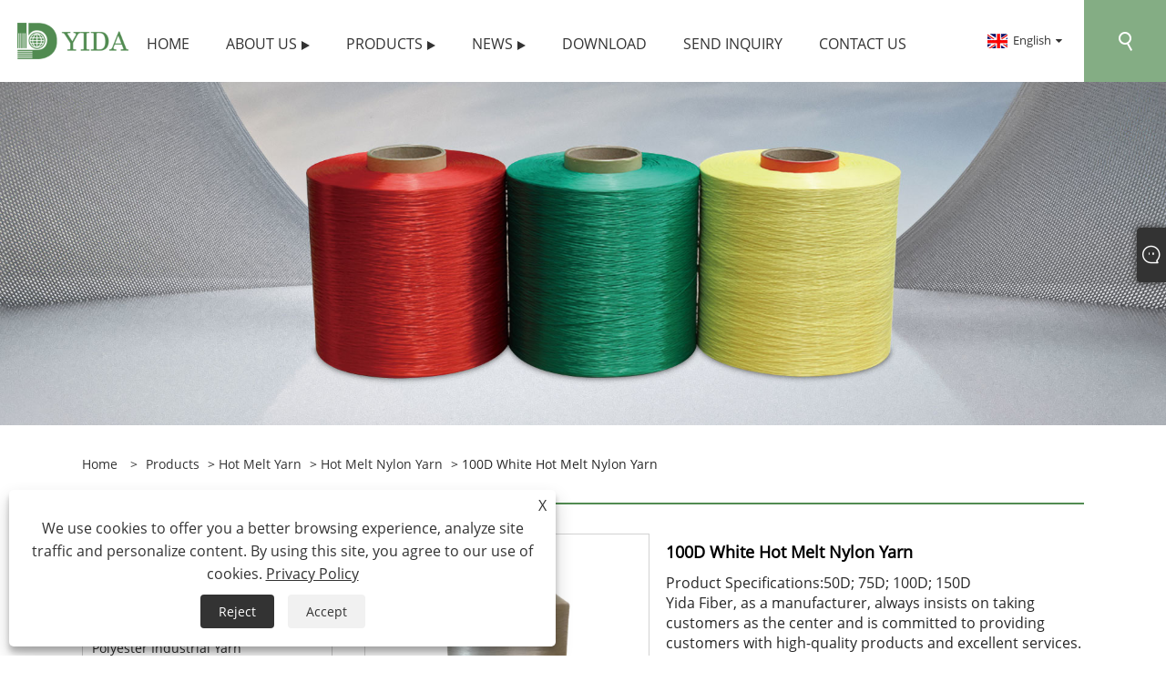

--- FILE ---
content_type: text/html; charset=utf-8
request_url: https://www.yidafiber.com/100d-white-hot-melt-nylon-yarn.html
body_size: 11851
content:

<!DOCTYPE html>
<html xmlns="https://www.w3.org/1999/xhtml" lang="en">
<head>
    <meta http-equiv="Content-Type" content="text/html; charset=utf-8">
    <meta name="viewport" content="width=device-width, initial-scale=1, minimum-scale=1, maximum-scale=1">
    
<title>China 100D White Hot Melt Nylon Yarn Suppliers, Manufacturers - Factory Direct Price - Yida Fiber</title>
<meta name="keywords" content="100D White Hot Melt Nylon Yarn, China, Manufacturers, Suppliers, Factory, Made in China, Fashion" />
<meta name="description" content="Yida Fiber is known as one of the most professional 100D White Hot Melt Nylon Yarn manufacturers and 100D White Hot Melt Nylon Yarn suppliers in China. Our factory offers fashion products made in China with competitive price. Welcome to place an order." />
<link rel="shortcut icon" href="/upload/7260/20230912105559475458.ico" type="image/x-icon" />
<!-- Google Tag Manager -->
<script>(function(w,d,s,l,i){w[l]=w[l]||[];w[l].push({'gtm.start':
new Date().getTime(),event:'gtm.js'});var f=d.getElementsByTagName(s)[0],
j=d.createElement(s),dl=l!='dataLayer'?'&l='+l:'';j.async=true;j.src=
'https://www.googletagmanager.com/gtm.js?id='+i+dl;f.parentNode.insertBefore(j,f);
})(window,document,'script','dataLayer','GTM-P6B8BJ5N');</script>
<!-- End Google Tag Manager -->

<script>
    window.addEventListener('load', function () {
        if (window.location.href.includes('/message') || window.location.href.includes('/contact') ) {
            document.querySelectorAll('input[type="button"]').forEach(function (e) {
                e.addEventListener('click', function () {
                    var subject = document.querySelector('input#title').value;
                    var email = document.querySelector('input#Email').value;
                    var name = document.querySelector('input#name').value;
                    var content = document.querySelector('textarea#content').value;
                    var mailformat = /^\w+([\.-]?\w+)*@\w+([\.-]?\w+)*(\.\w{2,3})+$/;
                    if (email != "" && email.match(mailformat) && subject != "" && name != "" && content != "") {
                        gtag('set', 'user_data' ,{ 'email' : email })
                        gtag('event', 'conversion', {'send_to': 'AW-11394362501/BwBkCNeD3fQYEIXZoLkq'});
                    }
                })
            })
        }
    })
</script>

<script>(function(w,d,s,l,i){w[l]=w[l]||[];w[l].push({'gtm.start':
new Date().getTime(),event:'gtm.js'});var f=d.getElementsByTagName(s)[0],
j=d.createElement(s),dl=l!='dataLayer'?'&l='+l:'';j.async=true;j.src=
'https://www.googletagmanager.com/gtm.js?id='+i+dl;f.parentNode.insertBefore(j,f);
})(window,document,'script','dataLayer','GTM-TMX7WWV6');</script>


<link rel="dns-prefetch" href="https://style.trade-cloud.com.cn" />
<link rel="dns-prefetch" href="https://i.trade-cloud.com.cn" />
    <meta name="robots" content="index,follow">
    <meta name="distribution" content="Global" />
    <meta name="googlebot" content="all" />
    <meta property="og:type" content="product" />
    <meta property="og:site_name" content="Changzhou Yida Chemical Fiber Co., Ltd.(Jiangsu Yilite International Trade Co., Ltd)">
    <meta property="og:image" content="https://www.yidafiber.com/upload/7260/100d-white-hot-melt-nylon-yarn_36174.jpg" />
    <meta property="og:url" content="https://www.yidafiber.com/100d-white-hot-melt-nylon-yarn.html" />
    <meta property="og:title" content="100D White Hot Melt Nylon Yarn" />
    <meta property="og:description" content="Yida Fiber is known as one of the most professional 100D White Hot Melt Nylon Yarn manufacturers and 100D White Hot Melt Nylon Yarn suppliers in China. Our factory offers fashion products made in China with competitive price. Welcome to place an order." />
    
    <link href="https://www.yidafiber.com/100d-white-hot-melt-nylon-yarn.html" rel="canonical" />
    <link type="text/css" rel="stylesheet" href="/css/owl.carousel.min.css" />
    <link type="text/css" rel="stylesheet" href="/css/owl.theme.default.min.css" />
    <script type="application/ld+json">[
  {
    "@context": "https://schema.org/",
    "@type": "BreadcrumbList",
    "ItemListElement": [
      {
        "@type": "ListItem",
        "Name": "Home",
        "Position": 1,
        "Item": "https://www.yidafiber.com/"
      },
      {
        "@type": "ListItem",
        "Name": "Products",
        "Position": 2,
        "Item": "https://www.yidafiber.com/products.html"
      },
      {
        "@type": "ListItem",
        "Name": "Hot Melt Yarn",
        "Position": 3,
        "Item": "https://www.yidafiber.com/hot-melt-yarn"
      },
      {
        "@type": "ListItem",
        "Name": "Hot Melt Nylon Yarn",
        "Position": 4,
        "Item": "https://www.yidafiber.com/hot-melt-nylon-yarn"
      },
      {
        "@type": "ListItem",
        "Name": "100D White Hot Melt Nylon Yarn",
        "Position": 5,
        "Item": "https://www.yidafiber.com/100d-white-hot-melt-nylon-yarn.html"
      }
    ]
  },
  {
    "@context": "http://schema.org",
    "@type": "Product",
    "@id": "https://www.yidafiber.com/100d-white-hot-melt-nylon-yarn.html",
    "Name": "100D White Hot Melt Nylon Yarn",
    "Image": [
      "https://www.yidafiber.com/upload/7260/50d-white-hot-melt-nylon-yarn--1--1174451.jpg",
      "https://www.yidafiber.com/upload/7260/50d-white-hot-melt-nylon-yarn--2--2422436.jpg",
      "https://www.yidafiber.com/upload/7260/50d-white-hot-melt-nylon-yarn--3--3497973.jpg"
    ],
    "Description": "Yida Fiber is known as one of the most professional 100D White Hot Melt Nylon Yarn manufacturers and 100D White Hot Melt Nylon Yarn suppliers in China. Our factory offers fashion products made in China with competitive price. Welcome to place an order.",
    "Offers": {
      "@type": "AggregateOffer",
      "OfferCount": 1,
      "PriceCurrency": "USD",
      "LowPrice": 0.0,
      "HighPrice": 0.0,
      "Price": 0.0
    }
  }
]</script>
    <link rel="alternate" hreflang="en"  href="https://www.yidafiber.com/100d-white-hot-melt-nylon-yarn.html"/>
<link rel="alternate" hreflang="es"  href="https://es.yidafiber.com/100d-white-hot-melt-nylon-yarn.html"/>
<link rel="alternate" hreflang="pt"  href="https://pt.yidafiber.com/100d-white-hot-melt-nylon-yarn.html"/>
<link rel="alternate" hreflang="ru"  href="https://ru.yidafiber.com/100d-white-hot-melt-nylon-yarn.html"/>
<link rel="alternate" hreflang="fr"  href="https://fr.yidafiber.com/100d-white-hot-melt-nylon-yarn.html"/>
<link rel="alternate" hreflang="ja"  href="https://ja.yidafiber.com/100d-white-hot-melt-nylon-yarn.html"/>
<link rel="alternate" hreflang="de"  href="https://de.yidafiber.com/100d-white-hot-melt-nylon-yarn.html"/>
<link rel="alternate" hreflang="vi"  href="https://vi.yidafiber.com/100d-white-hot-melt-nylon-yarn.html"/>
<link rel="alternate" hreflang="it"  href="https://it.yidafiber.com/100d-white-hot-melt-nylon-yarn.html"/>
<link rel="alternate" hreflang="nl"  href="https://nl.yidafiber.com/100d-white-hot-melt-nylon-yarn.html"/>
<link rel="alternate" hreflang="th"  href="https://th.yidafiber.com/100d-white-hot-melt-nylon-yarn.html"/>
<link rel="alternate" hreflang="pl"  href="https://pl.yidafiber.com/100d-white-hot-melt-nylon-yarn.html"/>
<link rel="alternate" hreflang="ko"  href="https://ko.yidafiber.com/100d-white-hot-melt-nylon-yarn.html"/>
<link rel="alternate" hreflang="sv"  href="https://sv.yidafiber.com/100d-white-hot-melt-nylon-yarn.html"/>
<link rel="alternate" hreflang="hu"  href="https://hu.yidafiber.com/100d-white-hot-melt-nylon-yarn.html"/>
<link rel="alternate" hreflang="ms"  href="https://ms.yidafiber.com/100d-white-hot-melt-nylon-yarn.html"/>
<link rel="alternate" hreflang="bn"  href="https://bn.yidafiber.com/100d-white-hot-melt-nylon-yarn.html"/>
<link rel="alternate" hreflang="da"  href="https://da.yidafiber.com/100d-white-hot-melt-nylon-yarn.html"/>
<link rel="alternate" hreflang="fi"  href="https://fi.yidafiber.com/100d-white-hot-melt-nylon-yarn.html"/>
<link rel="alternate" hreflang="hi"  href="https://hi.yidafiber.com/100d-white-hot-melt-nylon-yarn.html"/>
<link rel="alternate" hreflang="tl"  href="https://tl.yidafiber.com/100d-white-hot-melt-nylon-yarn.html"/>
<link rel="alternate" hreflang="tr"  href="https://tr.yidafiber.com/100d-white-hot-melt-nylon-yarn.html"/>
<link rel="alternate" hreflang="ga"  href="https://ga.yidafiber.com/100d-white-hot-melt-nylon-yarn.html"/>
<link rel="alternate" hreflang="ar"  href="https://ar.yidafiber.com/100d-white-hot-melt-nylon-yarn.html"/>
<link rel="alternate" hreflang="id"  href="https://id.yidafiber.com/100d-white-hot-melt-nylon-yarn.html"/>
<link rel="alternate" hreflang="no"  href="https://no.yidafiber.com/100d-white-hot-melt-nylon-yarn.html"/>
<link rel="alternate" hreflang="ur"  href="https://ur.yidafiber.com/100d-white-hot-melt-nylon-yarn.html"/>
<link rel="alternate" hreflang="cs"  href="https://cs.yidafiber.com/100d-white-hot-melt-nylon-yarn.html"/>
<link rel="alternate" hreflang="el"  href="https://el.yidafiber.com/100d-white-hot-melt-nylon-yarn.html"/>
<link rel="alternate" hreflang="uk"  href="https://uk.yidafiber.com/100d-white-hot-melt-nylon-yarn.html"/>
<link rel="alternate" hreflang="jv"  href="https://jw.yidafiber.com/100d-white-hot-melt-nylon-yarn.html"/>
<link rel="alternate" hreflang="fa"  href="https://fa.yidafiber.com/100d-white-hot-melt-nylon-yarn.html"/>
<link rel="alternate" hreflang="ta"  href="https://ta.yidafiber.com/100d-white-hot-melt-nylon-yarn.html"/>
<link rel="alternate" hreflang="te"  href="https://te.yidafiber.com/100d-white-hot-melt-nylon-yarn.html"/>
<link rel="alternate" hreflang="ne"  href="https://ne.yidafiber.com/100d-white-hot-melt-nylon-yarn.html"/>
<link rel="alternate" hreflang="my"  href="https://my.yidafiber.com/100d-white-hot-melt-nylon-yarn.html"/>
<link rel="alternate" hreflang="bg"  href="https://bg.yidafiber.com/100d-white-hot-melt-nylon-yarn.html"/>
<link rel="alternate" hreflang="lo"  href="https://lo.yidafiber.com/100d-white-hot-melt-nylon-yarn.html"/>
<link rel="alternate" hreflang="la"  href="https://la.yidafiber.com/100d-white-hot-melt-nylon-yarn.html"/>
<link rel="alternate" hreflang="kk"  href="https://kk.yidafiber.com/100d-white-hot-melt-nylon-yarn.html"/>
<link rel="alternate" hreflang="eu"  href="https://eu.yidafiber.com/100d-white-hot-melt-nylon-yarn.html"/>
<link rel="alternate" hreflang="az"  href="https://az.yidafiber.com/100d-white-hot-melt-nylon-yarn.html"/>
<link rel="alternate" hreflang="sk"  href="https://sk.yidafiber.com/100d-white-hot-melt-nylon-yarn.html"/>
<link rel="alternate" hreflang="mk"  href="https://mk.yidafiber.com/100d-white-hot-melt-nylon-yarn.html"/>
<link rel="alternate" hreflang="lt"  href="https://lt.yidafiber.com/100d-white-hot-melt-nylon-yarn.html"/>
<link rel="alternate" hreflang="et"  href="https://et.yidafiber.com/100d-white-hot-melt-nylon-yarn.html"/>
<link rel="alternate" hreflang="ro"  href="https://ro.yidafiber.com/100d-white-hot-melt-nylon-yarn.html"/>
<link rel="alternate" hreflang="sl"  href="https://sl.yidafiber.com/100d-white-hot-melt-nylon-yarn.html"/>
<link rel="alternate" hreflang="mr"  href="https://mr.yidafiber.com/100d-white-hot-melt-nylon-yarn.html"/>
<link rel="alternate" hreflang="sr"  href="https://sr.yidafiber.com/100d-white-hot-melt-nylon-yarn.html"/>
<link rel="alternate" hreflang="x-default" href="https://www.yidafiber.com/100d-white-hot-melt-nylon-yarn.html"/>

    
<link rel="stylesheet" id="css" type="text/css" href="https://style.trade-cloud.com.cn/Template/204/blue/css/style.css">
<link rel="stylesheet" type="text/css" href="https://style.trade-cloud.com.cn/Template/204/css/font-awesome.min.css">
<link rel="stylesheet" id="css" type="text/css" href="https://style.trade-cloud.com.cn/Template/204/fonts/iconfont.css">
<link rel="stylesheet" id="css" type="text/css" href="https://style.trade-cloud.com.cn/Template/204/blue/css/im.css">
<link rel="stylesheet" id="css" type="text/css" href="https://style.trade-cloud.com.cn/Template/204/css/mobile.css">
<link rel="stylesheet" id="css" type="text/css" href="https://style.trade-cloud.com.cn/Template/204/css/links.css">
<link rel="stylesheet" type="text/css" href="https://style.trade-cloud.com.cn/Template/204/css/language.css">

    <link type="text/css" rel="stylesheet" href="https://style.trade-cloud.com.cn/Template/204/blue/css/product.css" />
    <link rel="stylesheet" type="text/css" href="https://style.trade-cloud.com.cn/Template/204/blue/css/product_mobile.css">
    <link rel="stylesheet" type="text/css" href="/css/poorder.css">
    <link rel="stylesheet" type="text/css" href="/css/jm.css">
    <link href="/css/Z-main.css?t=V1" rel="stylesheet">
    <link href="/css/Z-style.css?t=V1" rel="stylesheet">
    <link href="/css/Z-theme.css?t=V1" rel="stylesheet">
    <script src="https://style.trade-cloud.com.cn/Template/204/js/jquery.min.js"></script>

    <script type="text/javascript" src="https://style.trade-cloud.com.cn/Template/204/js/Z-common1.js"></script>
    <script type="text/javascript" src="https://style.trade-cloud.com.cn/Template/204/js/Z-owl.carousel.js"></script>
    <script type="text/javascript" src="https://style.trade-cloud.com.cn/Template/204/js/cloud-zoom.1.0.3.js"></script>
    <script type="text/javascript" src="/js/book.js?v=0.04"></script>
    <link type="text/css" rel="stylesheet" href="/css/inside.css" />
</head>
<body>
    <div class="container">
        
<header class="web_head index_web_head">
    <section class="head_layer">
        <div class="layout">
            <figure class="logo">
                <a href="/" title="Changzhou Yida Chemical Fiber Co., Ltd.(Jiangsu Yilite International Trade Co., Ltd)"><img src="/upload/7260/20230902154951190561.png" alt="Changzhou Yida Chemical Fiber Co., Ltd.(Jiangsu Yilite International Trade Co., Ltd)"></a>
            </figure>
            <nav class="nav_wrap">
                <ul class="head_nav">
                    <li><a href="/" title="Home"><em>Home</em></a></li><li><a href="/about.html" title="About Us"><em>About Us</em></a><ul><li><a title="About Us" href="/about.html"><em>About Us</em></a></li><li><a title="Certificate" href="/about-373534.html"><em>Certificate</em></a></li><li><a title="Equipment" href="/about-373535.html"><em>Equipment</em></a></li><li><a title="Color Card" href="/about-373536.html"><em>Color Card</em></a></li></ul></li><li><a href="/products.html" title="Products"><em>Products</em></a><ul><li><a title="Polyester Industrial Yarn" href="/polyester-industrial-yarn"><em>Polyester Industrial Yarn</em></a><ul><li><a title="High Tenacity Polyester Industrial Yarn" href="/high-tenacity-polyester-industrial-yarn"><em>High Tenacity Polyester Industrial Yarn</em></a></li><li><a title="Medium Tenacity Polyester Industrial Yarn" href="/medium-tenacity-polyester-industrial-yarn"><em>Medium Tenacity Polyester Industrial Yarn</em></a></li></ul></li><li><a title="Nylon Industrial Yarn" href="/nylon-industrial-yarn"><em>Nylon Industrial Yarn</em></a><ul><li><a title="Black Nylon Industrial Yarn" href="/black-nylon-industrial-yarn"><em>Black Nylon Industrial Yarn</em></a></li><li><a title="White Nylon Industrial Yarn" href="/white-nylon-industrial-yarn"><em>White Nylon Industrial Yarn</em></a></li><li><a title="Colored Nylon Industrial Yarn" href="/colored-nylon-industrial-yarn"><em>Colored Nylon Industrial Yarn</em></a></li></ul></li><li><a title="Hot Melt Yarn" href="/hot-melt-yarn"><em>Hot Melt Yarn</em></a><ul><li><a title="Hot Melt Polyester Yarn" href="/hot-melt-polyester-yarn"><em>Hot Melt Polyester Yarn</em></a></li><li><a title="Hot Melt Nylon Yarn" href="/hot-melt-nylon-yarn"><em>Hot Melt Nylon Yarn</em></a></li></ul></li></ul></li><li><a href="/news.html" title="News"><em>News</em></a><ul><li><a title="Company News" href="/news-1.html"><em>Company News</em></a></li><li><a title="Industry News" href="/news-2.html"><em>Industry News</em></a></li></ul></li><li><a href="/download.html" title="Download"><em>Download</em></a></li><li><a href="/message.html" title="Send Inquiry"><em>Send Inquiry</em></a></li><li><a href="/contact.html" title="Contact Us"><em>Contact Us</em></a></li>
                </ul>
            </nav>
            <div class="head_right">
                <div class="change-language ensemble">
                    <div class="change-language-title medium-title">
                        <div class="language-flag language-flag-en"><a title="English" href="javascript:;"><b class="country-flag"></b><span>English</span> </a></div>
                    </div>
                    <div class="change-language-cont sub-content"></div>
                </div>
                <span id="btn-search" class="btn--search"></span>
            </div>
            <ul class="prisna-wp-translate-seo" id="prisna-translator-seo">
                <li class="language-flag language-flag-en"><a title="English" href="https://www.yidafiber.com"><b class="country-flag"></b><span>English</span></a></li><li class="language-flag language-flag-es"><a title="Español" href="//es.yidafiber.com"><b class="country-flag"></b><span>Español</span></a></li><li class="language-flag language-flag-pt"><a title="Português" href="//pt.yidafiber.com"><b class="country-flag"></b><span>Português</span></a></li><li class="language-flag language-flag-ru"><a title="русский" href="//ru.yidafiber.com"><b class="country-flag"></b><span>русский</span></a></li><li class="language-flag language-flag-fr"><a title="Français" href="//fr.yidafiber.com"><b class="country-flag"></b><span>Français</span></a></li><li class="language-flag language-flag-ja"><a title="日本語" href="//ja.yidafiber.com"><b class="country-flag"></b><span>日本語</span></a></li><li class="language-flag language-flag-de"><a title="Deutsch" href="//de.yidafiber.com"><b class="country-flag"></b><span>Deutsch</span></a></li><li class="language-flag language-flag-vi"><a title="tiếng Việt" href="//vi.yidafiber.com"><b class="country-flag"></b><span>tiếng Việt</span></a></li><li class="language-flag language-flag-it"><a title="Italiano" href="//it.yidafiber.com"><b class="country-flag"></b><span>Italiano</span></a></li><li class="language-flag language-flag-nl"><a title="Nederlands" href="//nl.yidafiber.com"><b class="country-flag"></b><span>Nederlands</span></a></li><li class="language-flag language-flag-th"><a title="ภาษาไทย" href="//th.yidafiber.com"><b class="country-flag"></b><span>ภาษาไทย</span></a></li><li class="language-flag language-flag-pl"><a title="Polski" href="//pl.yidafiber.com"><b class="country-flag"></b><span>Polski</span></a></li><li class="language-flag language-flag-ko"><a title="한국어" href="//ko.yidafiber.com"><b class="country-flag"></b><span>한국어</span></a></li><li class="language-flag language-flag-sv"><a title="Svenska" href="//sv.yidafiber.com"><b class="country-flag"></b><span>Svenska</span></a></li><li class="language-flag language-flag-hu"><a title="magyar" href="//hu.yidafiber.com"><b class="country-flag"></b><span>magyar</span></a></li><li class="language-flag language-flag-ms"><a title="Malay" href="//ms.yidafiber.com"><b class="country-flag"></b><span>Malay</span></a></li><li class="language-flag language-flag-bn"><a title="বাংলা ভাষার" href="//bn.yidafiber.com"><b class="country-flag"></b><span>বাংলা ভাষার</span></a></li><li class="language-flag language-flag-da"><a title="Dansk" href="//da.yidafiber.com"><b class="country-flag"></b><span>Dansk</span></a></li><li class="language-flag language-flag-fi"><a title="Suomi" href="//fi.yidafiber.com"><b class="country-flag"></b><span>Suomi</span></a></li><li class="language-flag language-flag-hi"><a title="हिन्दी" href="//hi.yidafiber.com"><b class="country-flag"></b><span>हिन्दी</span></a></li><li class="language-flag language-flag-tl"><a title="Pilipino" href="//tl.yidafiber.com"><b class="country-flag"></b><span>Pilipino</span></a></li><li class="language-flag language-flag-tr"><a title="Türkçe" href="//tr.yidafiber.com"><b class="country-flag"></b><span>Türkçe</span></a></li><li class="language-flag language-flag-ga"><a title="Gaeilge" href="//ga.yidafiber.com"><b class="country-flag"></b><span>Gaeilge</span></a></li><li class="language-flag language-flag-ar"><a title="العربية" href="//ar.yidafiber.com"><b class="country-flag"></b><span>العربية</span></a></li><li class="language-flag language-flag-id"><a title="Indonesia" href="//id.yidafiber.com"><b class="country-flag"></b><span>Indonesia</span></a></li><li class="language-flag language-flag-no"><a title="Norsk‎" href="//no.yidafiber.com"><b class="country-flag"></b><span>Norsk‎</span></a></li><li class="language-flag language-flag-ur"><a title="تمل" href="//ur.yidafiber.com"><b class="country-flag"></b><span>تمل</span></a></li><li class="language-flag language-flag-cs"><a title="český" href="//cs.yidafiber.com"><b class="country-flag"></b><span>český</span></a></li><li class="language-flag language-flag-el"><a title="ελληνικά" href="//el.yidafiber.com"><b class="country-flag"></b><span>ελληνικά</span></a></li><li class="language-flag language-flag-uk"><a title="український" href="//uk.yidafiber.com"><b class="country-flag"></b><span>український</span></a></li><li class="language-flag language-flag-jw"><a title="Javanese" href="//jw.yidafiber.com"><b class="country-flag"></b><span>Javanese</span></a></li><li class="language-flag language-flag-fa"><a title="فارسی" href="//fa.yidafiber.com"><b class="country-flag"></b><span>فارسی</span></a></li><li class="language-flag language-flag-ta"><a title="தமிழ்" href="//ta.yidafiber.com"><b class="country-flag"></b><span>தமிழ்</span></a></li><li class="language-flag language-flag-te"><a title="తెలుగు" href="//te.yidafiber.com"><b class="country-flag"></b><span>తెలుగు</span></a></li><li class="language-flag language-flag-ne"><a title="नेपाली" href="//ne.yidafiber.com"><b class="country-flag"></b><span>नेपाली</span></a></li><li class="language-flag language-flag-my"><a title="Burmese" href="//my.yidafiber.com"><b class="country-flag"></b><span>Burmese</span></a></li><li class="language-flag language-flag-bg"><a title="български" href="//bg.yidafiber.com"><b class="country-flag"></b><span>български</span></a></li><li class="language-flag language-flag-lo"><a title="ລາວ" href="//lo.yidafiber.com"><b class="country-flag"></b><span>ລາວ</span></a></li><li class="language-flag language-flag-la"><a title="Latine" href="//la.yidafiber.com"><b class="country-flag"></b><span>Latine</span></a></li><li class="language-flag language-flag-kk"><a title="Қазақша" href="//kk.yidafiber.com"><b class="country-flag"></b><span>Қазақша</span></a></li><li class="language-flag language-flag-eu"><a title="Euskal" href="//eu.yidafiber.com"><b class="country-flag"></b><span>Euskal</span></a></li><li class="language-flag language-flag-az"><a title="Azərbaycan" href="//az.yidafiber.com"><b class="country-flag"></b><span>Azərbaycan</span></a></li><li class="language-flag language-flag-sk"><a title="Slovenský jazyk" href="//sk.yidafiber.com"><b class="country-flag"></b><span>Slovenský jazyk</span></a></li><li class="language-flag language-flag-mk"><a title="Македонски" href="//mk.yidafiber.com"><b class="country-flag"></b><span>Македонски</span></a></li><li class="language-flag language-flag-lt"><a title="Lietuvos" href="//lt.yidafiber.com"><b class="country-flag"></b><span>Lietuvos</span></a></li><li class="language-flag language-flag-et"><a title="Eesti Keel" href="//et.yidafiber.com"><b class="country-flag"></b><span>Eesti Keel</span></a></li><li class="language-flag language-flag-ro"><a title="Română" href="//ro.yidafiber.com"><b class="country-flag"></b><span>Română</span></a></li><li class="language-flag language-flag-sl"><a title="Slovenski" href="//sl.yidafiber.com"><b class="country-flag"></b><span>Slovenski</span></a></li><li class="language-flag language-flag-mr"><a title="मराठी" href="//mr.yidafiber.com"><b class="country-flag"></b><span>मराठी</span></a></li><li class="language-flag language-flag-sr"><a title="Srpski језик" href="//sr.yidafiber.com"><b class="country-flag"></b><span>Srpski језик</span></a></li>
            </ul>
        </div>
    </section>
</header>

        <div class="banner page-banner" id="body">
            <div class="page-bannertxt">
                
            </div>
            <img src="/upload/7260/20230901135330534919.jpg" alt="Products" />
        </div>

        <div class="block">
            <div class="layout">
                <div class="layout-mobile">
                    <div class="position">
                        <span><a class="home" href="/"> <i class="icon-home">Home</i></a></span>
                        <span>></span>
                        <a href="/products.html">Products</a>  > <a href="/hot-melt-yarn">Hot Melt Yarn</a> > <a href="/hot-melt-nylon-yarn">Hot Melt Nylon Yarn</a> > 100D White Hot Melt Nylon Yarn
                    </div>
                    <div class="product-left">
                        <form class="left-search" action="/products.html" method="get">
                            <input class="search-t" name="search" placeholder="Search" required />
                            <input class="search-b" type="submit" value="">
                        </form>
                        <div class="product-nav">
                            <div class="lefttitle">Products</div>
                            <ul>
                                <li><a href="/polyester-industrial-yarn">Polyester Industrial Yarn</a><span></span><ul><li><a href="/high-tenacity-polyester-industrial-yarn">High Tenacity Polyester Industrial Yarn</a></li><li><a href="/medium-tenacity-polyester-industrial-yarn">Medium Tenacity Polyester Industrial Yarn</a></li></ul></li><li><a href="/nylon-industrial-yarn">Nylon Industrial Yarn</a><span></span><ul><li><a href="/black-nylon-industrial-yarn">Black Nylon Industrial Yarn</a></li><li><a href="/white-nylon-industrial-yarn">White Nylon Industrial Yarn</a></li><li><a href="/colored-nylon-industrial-yarn">Colored Nylon Industrial Yarn</a></li></ul></li><li><a href="/hot-melt-yarn">Hot Melt Yarn</a><span></span><ul><li><a href="/hot-melt-polyester-yarn">Hot Melt Polyester Yarn</a></li><li><a href="/hot-melt-nylon-yarn">Hot Melt Nylon Yarn</a></li></ul></li>
                            </ul>
                        </div>
                        
<div class="product-list">
    <div class="lefttitle">New Products</div>
    <ul>
        <li><a href="/100d-black-hot-melt-nylon-yarn.html" title="100D Black Hot Melt Nylon Yarn"><img src="/upload/7260/100d-black-hot-melt-nylon-yarn_56464.jpg" alt="100D Black Hot Melt Nylon Yarn" title="100D Black Hot Melt Nylon Yarn" ><span>100D Black Hot Melt Nylon Yarn</span></a></li><li><a href="/anti-uv-colored-nylon-industrial-yarn.html" title="Anti UV Colored Nylon Industrial Yarn"><img src="/upload/7260/anti-uv-colored-nylon-industrial-yarn_994455.jpg" alt="Anti UV Colored Nylon Industrial Yarn" title="Anti UV Colored Nylon Industrial Yarn" ><span>Anti UV Colored Nylon Industrial Yarn</span></a></li><li><a href="/total-brightwhite-nylon-industrial-yarn.html" title="Total Brightwhite Nylon Industrial Yarn"><img src="/upload/7260/total-brightwhite-nylon-industrial-yarn_31639.jpg" alt="Total Brightwhite Nylon Industrial Yarn" title="Total Brightwhite Nylon Industrial Yarn" ><span>Total Brightwhite Nylon Industrial Yarn</span></a></li><li><a href="/anti-uv-colored-high-tenacity-polyester-industrial-yarn.html" title="Anti UV Colored High Tenacity Polyester Industrial Yarn"><img src="/upload/7260/anti-uv-colored-high-tenacity-polyester-industrial-yarn_195903.jpg" alt="Anti UV Colored High Tenacity Polyester Industrial Yarn" title="Anti UV Colored High Tenacity Polyester Industrial Yarn" ><span>Anti UV Colored High Tenacity Polyester Industrial Yarn</span></a></li>
        <li><a class="btn" href="/products.html"><span>All new products</span></a></li>
    </ul>
</div>

                    </div>
                    <style type="text/css"></style>
                    <div class="product-right">
                        <div class="shown_products_a">
                            <div class="shown_products_a_left" style="border: none;">
                                <section>



                                    <section class="product-intro"  style="">
                                        <div class="product-view">
                                            <div class="product-image">
                                                <a class="cloud-zoom" id="zoom1" data-zoom="adjustX:0, adjustY:0" href="/upload/7260/50d-white-hot-melt-nylon-yarn--1--1174451.jpg" title="100D White Hot Melt Nylon Yarn" ><img src="/upload/7260/50d-white-hot-melt-nylon-yarn--1--1174451.jpg" itemprop="image" title="100D White Hot Melt Nylon Yarn" alt="100D White Hot Melt Nylon Yarn" style="width: 100%" /></a>
                                            </div>
                                            <div class="image-additional">
                                                <ul>
                                                    <li  class="current"><a class="cloud-zoom-gallery item" href="/upload/7260/50d-white-hot-melt-nylon-yarn--1--1174451.jpg"  title="100D White Hot Melt Nylon Yarn" data-zoom="useZoom:zoom1, smallImage:/upload/7260/50d-white-hot-melt-nylon-yarn--1--1174451.jpg"><img src="/upload/7260/50d-white-hot-melt-nylon-yarn--1--1174451.jpg" alt="100D White Hot Melt Nylon Yarn" /><img src="/upload/7260/50d-white-hot-melt-nylon-yarn--1--1174451.jpg" alt="100D White Hot Melt Nylon Yarn" class="popup"  title="100D White Hot Melt Nylon Yarn" /></a></li><li ><a class="cloud-zoom-gallery item" href="/upload/7260/50d-white-hot-melt-nylon-yarn--2--2422436.jpg"  title="100D White Hot Melt Nylon Yarn" data-zoom="useZoom:zoom1, smallImage:/upload/7260/50d-white-hot-melt-nylon-yarn--2--2422436.jpg"><img src="/upload/7260/50d-white-hot-melt-nylon-yarn--2--2422436.jpg" alt="100D White Hot Melt Nylon Yarn" /><img src="/upload/7260/50d-white-hot-melt-nylon-yarn--2--2422436.jpg" alt="100D White Hot Melt Nylon Yarn" class="popup"  title="100D White Hot Melt Nylon Yarn" /></a></li><li ><a class="cloud-zoom-gallery item" href="/upload/7260/50d-white-hot-melt-nylon-yarn--3--3497973.jpg"  title="100D White Hot Melt Nylon Yarn" data-zoom="useZoom:zoom1, smallImage:/upload/7260/50d-white-hot-melt-nylon-yarn--3--3497973.jpg"><img src="/upload/7260/50d-white-hot-melt-nylon-yarn--3--3497973.jpg" alt="100D White Hot Melt Nylon Yarn" /><img src="/upload/7260/50d-white-hot-melt-nylon-yarn--3--3497973.jpg" alt="100D White Hot Melt Nylon Yarn" class="popup"  title="100D White Hot Melt Nylon Yarn" /></a></li>
                                                </ul>
                                            </div>
                                        </div>
                                        <script>nico_cloud_zoom();</script>
                                    </section>

                                    





                                </section>  
                            </div>
                            <div class="shown_products_a_right">
                                <h1>100D White Hot Melt Nylon Yarn</h1>
                                
                                
                                <p><span>Product Specifications:50D; 75D; 100D; 150D<br></span>
Yida Fiber, as a manufacturer, always insists on taking customers as the center and is committed to providing customers with high-quality products and excellent services. They pay attention to quality control to ensure that each roll of 100D White Hot Melt Nylon Yarn meets industry standards. At the same time, Yida Fiber also actively innovates and continuously introduces advanced production technology to improve product performance and production efficiency.</p><h4><a href="#send">Send Inquiry</a></h4>
                                

                                <div class="Ylink">
                                    <ul>
                                        
                                    </ul>
                                </div>
                                <div style="height: 20px; overflow: hidden; float: left; width: 100%;"></div>
                                <div class="a2a_kit a2a_kit_size_32 a2a_default_style">
                                    <a class="a2a_dd" href="https://www.addtoany.com/share"></a>
                                    <a class="a2a_button_facebook"></a>
                                    <a class="a2a_button_twitter"></a>
                                    <a class="a2a_button_pinterest"></a>
                                    <a class="a2a_button_linkedin"></a>
                                </div>
                                <script async src="https://static.addtoany.com/menu/page.js"></script>
                            </div>
                        </div>
                        <div class="shown_products_b">
                            <div class="shown_products_b_a">
                                <div class="op">
                                    <div class="descr">Product Description</div>
                                </div>
                                <div class="opt">
                                    <div id="Descrip">
                                        <p>
	100D White Hot Melt Nylon Yarn is a kind of high performance synthetic fiber. Compared with the 75D model, the 100D nylon thermal fuse is stronger, with higher strength and durability. It is processed by advanced hot melt processing technology, and its surface presents bright white. This thermal fuse is widely used in various fields, including textiles, clothing, household items and so on. Its high strength and excellent wear resistance make it very suitable for making durable textiles and decorations.
</p>
<p>
	<br />
</p>
<p>
	<strong>Product Parameter (Specification)</strong> 
</p>
<p>
	100D White Hot Melt Nylon Yarn can vary according to specific needs. The following are some common specifications for reference:
</p>
<p>
	<br />
</p>
<table border="1" width="100%" style="border-collapse:collapse;">
	<tbody>
		<tr>
			<td colspan="2" style="text-align:center;">
				Nylon hot melt yarn
			</td>
		</tr>
		<tr>
			<td>
				PH
			</td>
			<td>
				7.4
			</td>
		</tr>
		<tr>
			<td>
				Oil Content
			</td>
			<td>
				0.8
			</td>
		</tr>
		<tr>
			<td>
				Breaking tenacity
			</td>
			<td>
				2.87
			</td>
		</tr>
		<tr>
			<td>
				CV of breaking tenacity
			</td>
			<td>
				3.12
			</td>
		</tr>
		<tr>
			<td>
				Breaking elongation
			</td>
			<td>
				41.2
			</td>
		</tr>
		<tr>
			<td>
				CV of breaking elongation
			</td>
			<td>
				11.02
			</td>
		</tr>
		<tr>
			<td>
				Linear density
			</td>
			<td>
				251.1
			</td>
		</tr>
		<tr>
			<td>
				Deviation rate of linear density
			</td>
			<td>
				1.8
			</td>
		</tr>
		<tr>
			<td>
				coefficient of variation linear density
			</td>
			<td>
				0.52
			</td>
		</tr>
		<tr>
			<td>
				Formaldehyde
			</td>
			<td>
				20.7
			</td>
		</tr>
	</tbody>
</table>
<p>
	<br />
</p>
<p>
	The above specifications and parameters are for reference only, and the actual product specifications may vary depending on the product type and application field. If you need specific specification information, we suggest that you contact us to obtain more accurate specification information.
</p>
<p>
	<br />
</p>
<p>
	<strong>Product Feature And Application</strong> 
</p>
<p>
	100D White Hot Melt Nylon Yarn produced by our company is used in women's yarns, underwear, swimsuits, bras, 3D flying woven uppers, textile fabrics, repair clothes, coats, electronics, ribbons, lace, cables and other industries. It can be bonded, shaped and repaired. Strong puncture-proof effect.
</p>
<p style="text-align:center;">
	<img src="https://i.trade-cloud.com.cn/upload/7260/image/20230906/100d-black-hot-melt-polyester-yarn--4-_75597.jpg" alt="" /> 
</p>
<p style="text-align:center;">
	<img src="https://i.trade-cloud.com.cn/upload/7260/image/20230902/anti-uv-black-high-tenacity-polyester-industrial-yarn--5-_86194.jpg" alt="" /> 
</p>
<p>
	<br />
</p>
<p>
	<strong>Product Details</strong> 
</p>
<p class="three">
	<img src="https://i.trade-cloud.com.cn/upload/7260/image/20230912/50d-white-hot-melt-nylon-yarn--1-_319597.jpg" alt="" /><img src="https://i.trade-cloud.com.cn/upload/7260/image/20230912/50d-white-hot-melt-nylon-yarn--2-_531700.jpg" alt="" /><img src="https://i.trade-cloud.com.cn/upload/7260/image/20230912/50d-white-hot-melt-nylon-yarn--3-_435230.jpg" alt="" /> 
</p>
<p>
	Choose 100D White Hot Melt Nylon Yarn of Yida Fiber, and you can get high-quality synthetic fiber products. Whether in comfort, durability or fashion, this material can meet your needs. Please contact Yida Fiber for more information about their product range and customization options. They will provide you with professional technical support and ensure that you get satisfactory products and services.
</p>
<p class="two">
	<img src="https://i.trade-cloud.com.cn/upload/7260/image/20230902/anti-uv-white-high-tenacity-polyester-industrial-yarn--4-_73619.jpg" alt="" /><img src="https://i.trade-cloud.com.cn/upload/7260/image/20230902/anti-uv-white-high-tenacity-polyester-industrial-yarn--5-_5654.jpg" alt="" /><img src="https://i.trade-cloud.com.cn/upload/7260/image/20230902/anti-uv-white-high-tenacity-polyester-industrial-yarn--6-_555208.jpg" alt="" /><img src="https://i.trade-cloud.com.cn/upload/7260/image/20230902/anti-uv-white-high-tenacity-polyester-industrial-yarn--7-_794284.jpg" alt="" /><img src="https://i.trade-cloud.com.cn/upload/7260/image/20230902/anti-uv-white-high-tenacity-polyester-industrial-yarn--8-_836200.jpg" alt="" /><img src="https://i.trade-cloud.com.cn/upload/7260/image/20230902/anti-uv-white-high-tenacity-polyester-industrial-yarn--9-_368203.jpg" alt="" /><img src="https://i.trade-cloud.com.cn/upload/7260/image/20230902/anti-uv-white-high-tenacity-polyester-industrial-yarn--10-_646970.jpg" alt="" /><img src="https://i.trade-cloud.com.cn/upload/7260/image/20230902/anti-uv-white-high-tenacity-polyester-industrial-yarn--11-_646970.jpg" alt="" /> 
</p>
<p>
	<br />
</p>
<p>
	<br />
</p><div class="productsTags"> Hot Tags: 100D White Hot Melt Nylon Yarn, China, Manufacturers, Suppliers, Factory, Made in China, Fashion</div>
                                    </div>
                                </div>
                            </div>
                            <div class="shown_products_b_a" style="display:none;">
                                <div class="op">
                                    <div class="descr">Product Tag</div>
                                </div>
                                <div class="opt" id="proabout">
                                    
                                </div>
                            </div>
                            <div class="shown_products_b_a">
                                <div class="op" style="">
                                    <div class="descr">Related Category</div>
                                </div>
                                <div class="opt" style="">
                                    <h3><a href="/hot-melt-polyester-yarn" title="Hot Melt Polyester Yarn">Hot Melt Polyester Yarn</a></h3><h3><a href="/hot-melt-nylon-yarn" title="Hot Melt Nylon Yarn">Hot Melt Nylon Yarn</a></h3>
                                </div>
                                <div id="send" class="opt">
                                    <div class="op">
                                      <div class="descr">Send Inquiry</div>
                                    </div>
                                    <div class="opt_pt">
                                        Please feel free to give your inquiry in the form below. We will reply you in 24 hours.
                                    </div>
                                    <div id="form1">
                                        <div class="plane-body">
                                            <input name="category" id="category" value="72" type="hidden">
                                            <input name="dir" value="after-sale-support" type="hidden">
                                            <div class="form-group" id="form-group-6">
                                                <input class="form-control" id="title" name="subject" required placeholder="Subject*" value="100D White Hot Melt Nylon Yarn" maxlength="150" type="text">
                                            </div>
                                            <div class="form-group" id="form-group-6">
                                                <input class="form-control" id="Company" name="company" maxlength="150" required placeholder="Company" type="text">
                                            </div>
                                            <div class="form-group" id="form-group-6">
                                                <input class="form-control" id="Email" name="Email" maxlength="100" required placeholder="Email*" type="email">
                                            </div>
                                            <div class="form-group" id="form-group-11">
                                                <input class="form-control" id="name" maxlength="45" name="name" required placeholder="Name*" type="text">
                                            </div>
                                            <div class="form-group" id="form-group-12">
                                                <input class="form-control" id="tel" maxlength="45" name="tel" required placeholder="Tel / Whatsapp" type="text">
                                            </div>
                                            <div class="form-group" id="form-group-14">
                                                <textarea class="form-control" name="content" id="content" placeholder="Content*"></textarea>
                                            </div>
                                            <div class="form-group col-l-1" style="position: relative; display:none;">
                                                <input class="form-control" type="text" id="code" name="code" value="1" maxlength="5" placeholder="*" />
                                                <img src="/VerifyCodeImg.aspx" id="codeimg" alt="Click Refresh verification code" title="Click Refresh verification code" onclick="ReGetVerifyCode('codeimg')" style="position: absolute; right: 0; top: 50%; margin: 0; transform: translate(-50%, -50%);" />
                                            </div>
                                            <div class="form-group" id="form-group-4">
                                                <input name="action" value="addmesy" type="hidden">
                                                <input value="Submit" name="cmdOk" class="btn btn-submit" onclick="validate11()" type="submit">
                                            </div>
                                        </div>
                                        <style>
                                            input::placeholder{
                                                color: #787878;
                                            }
                                        </style>
                                        <script>
                                            
                                            function validate11() {
                                                var strName, strTitle, strCompany, strTel, strEmail, strContent, strYzm;
                                                strName = $("#name").val();
                                                strTitle = $("#title").val();
                                                strCompany = $("#Company").val();
                                                strTel = $("#tel").val();
                                                strEmail = $("#Email").val();
                                                strContent = $("#content").val();
                                                strYzm = $("#code").val();

                                                if (strTitle == "") {
                                                    if (true) {
                                                        $("#title").focus();
                                                        return false;
                                                    }
                                                }
                                                if (strCompany == "") {
                                                    if (false) {
                                                        $("#Company").focus();
                                                        return false;
                                                    }
                                                }
                                                if (strEmail == "") {
                                                    if (true) {
                                                        $("#Email").focus();
                                                        return false;
                                                    }
                                                } else {
                                                    var myreg = /^[\w!#$%&'*+/=?^_`{|}~-]+(?:\.[\w!#$%&'*+/=?^_`{|}~-]+)*@(?:[\w](?:[\w-]*[\w])?\.)+[\w](?:[\w-]*[\w])?/;
                                                    if (!myreg.test(strEmail)) {
                                                        $("#Email").focus();
                                                        return false;
                                                    }
                                                }
                                                if (strName == "") {
                                                    if (true) {
                                                        $("#name").focus();
                                                        return false;
                                                    }
                                                }
                                                if (strTel == "") {
                                                    if (false) {
                                                        $("#tel").focus();
                                                        return false;
                                                    }
                                                }

                                                if (strContent == "") {
                                                    if (true) {
                                                        $("#content").focus();
                                                        return false;
                                                    }
                                                }

                                                if (strYzm == "") {
                                                    $("#code").focus();
                                                    return false;
                                                }

                                                SendBook_New(31, strName, strTitle, strCompany, strTel, strEmail, strContent, strYzm);
                                            }
                                        </script>
                                    </div>
                                </div>
                            </div>

                            <div class="shown_products_b_a" style="">
                                <div class="op">
                                    <div class="descr">Related Products</div>
                                </div>
                                <div class="opt" id="AboutPro">
                                    <h3><a href="/50d-black-hot-melt-nylon-yarn.html" class="proli1" title="50D Black Hot Melt Nylon Yarn"><img src="/upload/7260/50d-black-hot-melt-nylon-yarn_451993.jpg" alt="50D Black Hot Melt Nylon Yarn" title="50D Black Hot Melt Nylon Yarn" onerror="this.src='https://i.trade-cloud.com.cn/images/noimage.gif'" /></a><a href="/50d-black-hot-melt-nylon-yarn.html" class="proli2" title="50D Black Hot Melt Nylon Yarn">50D Black Hot Melt Nylon Yarn</a></h3><h3><a href="/75d-black-hot-melt-nylon-yarn.html" class="proli1" title="75D Black Hot Melt Nylon Yarn"><img src="/upload/7260/75d-black-hot-melt-nylon-yarn_318900.jpg" alt="75D Black Hot Melt Nylon Yarn" title="75D Black Hot Melt Nylon Yarn" onerror="this.src='https://i.trade-cloud.com.cn/images/noimage.gif'" /></a><a href="/75d-black-hot-melt-nylon-yarn.html" class="proli2" title="75D Black Hot Melt Nylon Yarn">75D Black Hot Melt Nylon Yarn</a></h3><h3><a href="/150d-black-hot-melt-nylon-yarn.html" class="proli1" title="150D Black Hot Melt Nylon Yarn"><img src="/upload/7260/150d-black-hot-melt-nylon-yarn_426809.jpg" alt="150D Black Hot Melt Nylon Yarn" title="150D Black Hot Melt Nylon Yarn" onerror="this.src='https://i.trade-cloud.com.cn/images/noimage.gif'" /></a><a href="/150d-black-hot-melt-nylon-yarn.html" class="proli2" title="150D Black Hot Melt Nylon Yarn">150D Black Hot Melt Nylon Yarn</a></h3><h3><a href="/50d-white-hot-melt-nylon-yarn.html" class="proli1" title="50D White Hot Melt Nylon Yarn"><img src="/upload/7260/50d-white-hot-melt-nylon-yarn_163540.jpg" alt="50D White Hot Melt Nylon Yarn" title="50D White Hot Melt Nylon Yarn" onerror="this.src='https://i.trade-cloud.com.cn/images/noimage.gif'" /></a><a href="/50d-white-hot-melt-nylon-yarn.html" class="proli2" title="50D White Hot Melt Nylon Yarn">50D White Hot Melt Nylon Yarn</a></h3><h3><a href="/75d-white-hot-melt-nylon-yarn.html" class="proli1" title="75D White Hot Melt Nylon Yarn"><img src="/upload/7260/75d-white-hot-melt-nylon-yarn_649381.jpg" alt="75D White Hot Melt Nylon Yarn" title="75D White Hot Melt Nylon Yarn" onerror="this.src='https://i.trade-cloud.com.cn/images/noimage.gif'" /></a><a href="/75d-white-hot-melt-nylon-yarn.html" class="proli2" title="75D White Hot Melt Nylon Yarn">75D White Hot Melt Nylon Yarn</a></h3><h3><a href="/150d-white-hot-melt-nylon-yarn.html" class="proli1" title="150D White Hot Melt Nylon Yarn"><img src="/upload/7260/150d-white-hot-melt-nylon-yarn_996623.jpg" alt="150D White Hot Melt Nylon Yarn" title="150D White Hot Melt Nylon Yarn" onerror="this.src='https://i.trade-cloud.com.cn/images/noimage.gif'" /></a><a href="/150d-white-hot-melt-nylon-yarn.html" class="proli2" title="150D White Hot Melt Nylon Yarn">150D White Hot Melt Nylon Yarn</a></h3>
                                </div>
                            </div>


                        </div>
                    </div>
                    <div style="clear: both;"></div>
                </div>
            </div>
        </div>

        <script type="text/javascript">
            $(".block .product-left .product-nav ul span").each(function () {
                $(this).click(function () {
                    if ($(this).siblings("ul").css("display") == "none") {
                        $(this).css("background-image", "url(https://i.trade-cloud.com.cn/NewImages/images/product_02.png)");
                        $(this).siblings("ul").slideDown(500);

                    } else {
                        $(this).css("background-image", "url(https://i.trade-cloud.com.cn/NewImages/images/product_01.png)");
                        $(this).siblings("ul").slideUp(500);
                    }
                })
            });
            $(".block .product-left .product-list h3").click(function () {
                if ($(this).siblings("ul").css("display") == "none") {
                    $(this).siblings("ul").slideDown(500);
                } else {
                    $(this).siblings("ul").slideUp(500);
                }
            });
			$(".lefttitle").click(function(){
		$(".product-list").toggleClass("bnu");
		});
	
        </script>



        
<footer class="web_footer">
    <section class="foot_service">
        <div class="layout">
            <div class="foot_left">
                <figure class="foot_logo">
                    <img src="/upload/7260/20230902154951190561.png" alt="Changzhou Yida Chemical Fiber Co., Ltd.(Jiangsu Yilite International Trade Co., Ltd)">
                </figure>
                <address class="foot_contact_list">
                    <ul>
                        <li class="contact_item">
                            <div class="contact_txt">
                                <span class="item_label">Tel：</span>
                                <span class="item_val"><a href="tel:+86-519-83766128">+86-519-83766128</a></span>
                            </div>
                        </li>
                        <li class="contact_item">
                            <div class="contact_txt">
                                <span class="item_label">Email：</span>
                                <span class="item_val"><a href="/message.html">cherry@yidafiber.com</a></span>
                            </div>
                        </li>
                        <li class="contact_item clear">
                            <div class="contact_txt">
                                <span class="item_label">Address：</span>
                                <span class="item_val">No. 688, Cunqian Street, Huangli Town, Wujin District,Changzhou City, Jiangsu Province</span>
                            </div>
                        </li>
                    </ul>
                </address>
            </div>
            <div class="foot_right">
                <div class="company_subscribe">
                    <h3 class="subscribe_title">Send Inquiry</h3>
                    <p style="margin-top: 10px;">
                        For inquiries about polyester industrial yarn, nylon industrial yarn, hot melt yarn or pricelist, please leave your email to us and we will be in touch within 24 hours.</p>
                    <div class="learn_more">
                        <a href="/message.html" class="button">Inquiry Now</a>
                    </div>
                </div>
            </div>
        </div>
    </section>
    <section class="foot_bar">
        <div class="layout">
            <ul class="foot_sns">
                <li><a href="https://www.facebook.com/profile.php?id=61550425259699" target="_blank" rel="nofollow" class="facebook" title="Facebook"><span class="iconfont icon-Facebook"></span></a></li><li><a href="https://api.whatsapp.com/send?phone=8618068559226&text=Hello" target="_blank" rel="nofollow" class="Whatsapp" title="Whatsapp"><span class="iconfont icon-whatsapp"></span></a></li>
            </ul>
            <ul class="foot-link">
                <li><a href="/links.html">Links</a></li>
                <li><a href="/sitemap.html">Sitemap</a></li>
                <li><a href="/rss.xml">RSS</a></li>
                <li><a href="/sitemap.xml">XML</a></li>
                <li><a href="/privacy-policy.html" rel="nofollow" target="_blank" title="Privacy Policy">Privacy Policy</a></li>
            </ul>

            <div class="copyright">
                Copyright © 2023 Changzhou Yida Chemical Fiber Co., Ltd.(Jiangsu Yilite International Trade Co., Ltd) - Polyester Industrial Yarn, Nylon Industrial Yarn, Hot Melt Yarn - All Rights reserved.
            </div>
        </div>
    </section>
</footer>
<style>
.block .product-left .product-nav ul li span{ display:none;}
.block .product-left ul ul{display: block !important;}
.web_head .head_layer{ background:#fff;}
.web_head .head_nav>li, .web_head .head_nav>li>a{ color:#333;}
.fixed-nav .head_nav>li>a, .web_head .change-language-title, .web_head .change-language-title a{ color:#333;}
.index_promote .promote_item:nth-of-type(1), .index_promote .promote_item:nth-of-type(3){top:0;}
.index_promote .promote_item{width:33.333333333%;}
#Descrip table{
border:none;
border-collapse:collapse;
}
#Descrip table tr,#Descrip table td{
border:1px solid #333333;
border-collapse:collapse;	
}
#Descrip table{width:100%;}
#Descrip p{ font-size:16px; line-height:1.5;}
#Descrip table td{ padding:5px;font-size:16px; line-height:1.5;}
#Descrip table tr td:first-child{ font-weight:bold}
.two{ display:flex;flex-wrap:wrap;justify-content:space-between;}
.two img{ width:49%; margin:1% 0 !important;}
.three{ display:flex;flex-wrap:wrap;justify-content:space-between;}
.three img{ width:32.333333%;margin:1% 0 !important;}
.four{ display:flex;flex-wrap:wrap;justify-content:space-between;}
.four img{ width:24%;margin:1% 0 !important;}
@media screen and (max-width: 768px){
.two img{ width:100%;}
.three img{ width:100%;}
.four img{ width:100%;}
.index_promote .promote_item{width:100%;}
.index_product .product_item .item_title{ height:3.5em !important;}
.index_product .product_item figcaption{ padding-left:0 !important; padding-right:0 !important;}
	}
	
.web_footer{background-color: #262626;}
.foot_bar{background-color: #303030;}
.block .product-left h3{background-color: #518b51;}
.block .product-left .product-list ul li .btn span{background-color: #518b51;}
.block .product-right{border-top: 2px solid #518b51;}
.block .product-right .product-list .product-item .product-info .btn:hover {
    background-color: #518b51;
}
.btn.btn-submit{background-color: #518b51;}
.block .layout .page .current{background-color: #518b51;}
.block .layout .page a:hover{background-color: #518b51;}

.web_head .btn--search {
	
	background-color: rgba(81,139,81,.7);
	
}

.web_head .btn--search:after {
	
	background-color: #518b51;
	background-image: -webkit-linear-gradient(-15deg,#518b51,#518b51);
	background-image: linear-gradient(115deg,#518b51,#518b51);
	box-shadow: -10px 15px 20px rgba(81,139,81,.3);
	
}

.index_company_intr .swiper-button-prev:after,.index_company_intr .swiper-button-next:after {
	
	background-image: -webkit-linear-gradient(-60deg,rgba(81,139,81,.9),rgba(143,247,143,.7) 70%);
	background-image: linear-gradient(120deg,rgba(81,139,81,.9),rgba(143,247,143,.7) 70%);
	
	
}

.index_company_intr .swiper-button-prev:hover,.index_company_intr .swiper-button-next:hover {
	background: rgba(81,139,81,.2);
}

.index_company_intr .swiper-button-prev:hover:after,.index_company_intr .swiper-button-next:hover:after {
	
	box-shadow: 5px 5px 10px rgba(81,139,81,.5);
}
.index_company_intr .swiper-button-prev, .index_company_intr .swiper-button-next{    background-color: rgba(81,139,81,.9);}
.index_product .product_item figcaption{border-bottom: 2px solid #518b51;}
.index_product .product_item:hover figcaption {
	background-color: #518b51;
}
.index_promote .item_inner:before{background-image: -webkit-linear-gradient(-60deg,rgba(81,139,81,.9),rgba(143,247,143,.7) 70%);
	background-image: linear-gradient(120deg,rgba(81,139,81,.9),rgba(143,247,143,.7) 70%);}
.slider_banner .slider_swiper_pager{    background-color: rgba(81,139,81,.3);}
.slider_banner .swiper-button-white{ background-color: rgba(81,139,81,.6);}
.slider_banner:hover .swiper-button-white:hover{ background-color: rgba(81,139,81,.8);}
.slider_banner .swiper-button-prev:after {
	-webkit-transform: translate3d(0px,0,0);
	-ms-transform: translate3d(0px,0,0);
	-o-transform: translate3d(0px,0,0);
	transform: translate3d(0px,0,0);
	opacity: 0;
	filter: alpha(opacity=0);
}
.slider_banner .swiper-button-prev:hover:before {
	-webkit-transform: translate3d(0px,0,0);
	-ms-transform: translate3d(0px,0,0);
	-o-transform: translate3d(0px,0,0);
	transform: translate3d(0px,0,0);
	opacity: 0;
	filter: alpha(opacity=0);
}
.slider_banner .swiper-button-next:after {
	-webkit-transform: translate3d(0px,0,0);
	-ms-transform: translate3d(0px,0,0);
	-o-transform: translate3d(0px,0,0);
	transform: translate3d(0px,0,0);
	opacity: 0;
	filter: alpha(opacity=0);
}

.slider_banner .swiper-button-next:hover:before {
	-webkit-transform: translate3d(0px,0,0);
	-ms-transform: translate3d(0px,0,0);
	-o-transform: translate3d(0px,0,0);
	transform: translate3d(0px,0,0);
	opacity: 0;
	filter: alpha(opacity=0);
}
.im-l{  background-color: #518b51;
        box-shadow: 0 0 8px #518b51;}
	 .im .box {
    
        background-color: #518b51;
       
    }
.gotop:hover {
    background-color: #518b51;
}
.index_promote .promote_item:hover {
  	box-shadow: 30px 30px 50px rgba(81,139,81,.6);
}
.web_head .head_nav>li:before{background-color: #518b51;background-image: linear-gradient(115deg,#518b51,#518b51);}
.nav_wrap .head_nav>li li:hover>a {background-color: #518b51;background-image: linear-gradient(115deg,#518b51,#518b51);}
.web_head .head_nav>li.nav-current:before,.web_head .head_nav>li:hover:before{box-shadow: 0 0 6px rgba(81,139,81,.2);}
.web_head .head_nav>li ul {box-shadow: 0 0 6px rgba(81,139,81,.2);}
.index_news .item_inner:hover .hover_bg {
	opacity: 1;
	filter: alpha(opacity=100);
	box-shadow: 15px 15px 25px rgba(81,139,81,.4);
}
.web_footer .company_subscribe .button:before{background-image: -webkit-linear-gradient(-60deg,rgba(81,139,81,.9),rgba(143,247,143,.7) 70%);
	background-image: linear-gradient(120deg,rgba(81,139,81,.9),rgba(143,247,143,.7) 70%);}
.hover_bg {
    background:#518b51;
}	
.index_news .item_more .more_txt{ opacity:inherit; color:inherit;}	
.index_news .news_item .item_inner:hover .more_txt{ color:#fff;}
	.index_news .news_item .item_inner:hover .more_txt:after{ color:#fff;}
.index_news .news_item .more_ico{ background:url(https://i.trade-cloud.com.cn/upload/7260/image/20230912/ico-news-more_898710.png);}
.index_news .news_item .item_inner:hover .more_ico{ background:url(https://i.trade-cloud.com.cn/upload/7260/image/20230912/ico-news-more02_677549.png); opacity:1;}
a:hover {
    color: #518b51;
    text-decoration: none;
}
#submit:hover {
   background-color: #518b51;
}
@media screen and (max-width: 1440px){
	.web_head .logo img{max-height:40px;}
	.fixed-nav .logo img{ max-height:40px;}
	.web_head .logo{ padding-left:15px;}
	.nav_wrap .head_nav>li {
    margin-left: 0;
    margin-right: 0;
}
.web_head .nav_wrap{ padding-right:0; padding-left:0;}
.web_head .change-language{ margin-left:0;}
	}
.index_product .product_item .item_title{ text-align:center; font-size:16px; text-transform:none;}
.index_product .product_item .item_title a{ height:2.6em;}
.index_product .product_item .item_title{ height:2.6em;}
.block .product-right .product-list .product-item .product-info span{ color:#518b51;margin-bottom:0;}
</style>
<script id="test" type="text/javascript"></script><script type="text/javascript">document.getElementById("test").src="//www.yidafiber.com/IPCount/stat.aspx?ID=7260";</script><!-- Google Tag Manager (noscript) -->
<noscript><iframe src="https://www.googletagmanager.com/ns.html?id=GTM-P6B8BJ5N" height="0" width="0" style="display:none;visibility:hidden"></iframe></noscript>
<!-- End Google Tag Manager (noscript) -->

    </div>
    


<link href="/OnlineService/11/css/im.css" rel="stylesheet" />
<div class="im">
    <style>
        img {
            border: none;
            max-width: 100%;
        }
    </style>
    <label class="im-l" for="select"><i class="iconfont icon-xiaoxi21"></i></label>
    <input type="checkbox" id="select">
    <div class="box">
        <ul>
          <li><a class="ri_Email" href="/message.html" title="sales@yidafiber.com" target="_blank"><img style="width:25px;" src="/OnlineService/11/images/e-mail.webp" alt="E-mail" /><span>YIDA</span></a></li><li><a class="ri_Email" href="/message.html" title="cherry@yidafiber.com" target="_blank"><img style="width:25px;" src="/OnlineService/11/images/e-mail.webp" alt="E-mail" /><span>Cherry</span></a></li> 
            <li style="padding:5px"><img src="/upload/7260/20230920131826486936.png" alt="QR" /></li>
        </ul>
    </div>
</div>




<div class="web-search">
    <b id="btn-search-close" class="btn--search-close"></b>
    <div style="width: 100%">
        <div class="head-search">
            <form class="" action="/products.html">
                <input class="search-ipt" name="search" placeholder="Start Typing...">
                <input class="search-btn" type="button">
                <span class="search-attr">Hit enter to search or ESC to close</span>
            </form>
        </div>
    </div>
</div>
<script src="https://style.trade-cloud.com.cn/Template/204/js/common.js"></script>
<script type="text/javascript">
    $(function () {
        $(".privacy-close").click(function () {
            $("#privacy-prompt").css("display", "none");
        });
    });
</script>
<div class="privacy-prompt" id="privacy-prompt">
    <div class="privacy-close">X</div>
    <div class="text">
           We use cookies to offer you a better browsing experience, analyze site traffic and personalize content. By using this site, you agree to our use of cookies. 
        <a href="/privacy-policy.html" rel='nofollow' target="_blank">Privacy Policy</a>
    </div>
    <div class="agree-btns">
        <a class="agree-btn" onclick="myFunction()" id="reject-btn" href="javascript:;">Reject
        </a>
        <a class="agree-btn" onclick="closeclick()" style="margin-left: 15px;" id="agree-btn" href="javascript:;">Accept
        </a>
    </div>
</div>
<link href="/css/privacy.css" rel="stylesheet" type="text/css" />
<script src="/js/privacy.js"></script>

<script defer src="https://static.cloudflareinsights.com/beacon.min.js/vcd15cbe7772f49c399c6a5babf22c1241717689176015" integrity="sha512-ZpsOmlRQV6y907TI0dKBHq9Md29nnaEIPlkf84rnaERnq6zvWvPUqr2ft8M1aS28oN72PdrCzSjY4U6VaAw1EQ==" data-cf-beacon='{"version":"2024.11.0","token":"554aa4bb4a00402da6349faa01be260b","r":1,"server_timing":{"name":{"cfCacheStatus":true,"cfEdge":true,"cfExtPri":true,"cfL4":true,"cfOrigin":true,"cfSpeedBrain":true},"location_startswith":null}}' crossorigin="anonymous"></script>
</body>
</html>


--- FILE ---
content_type: text/css
request_url: https://style.trade-cloud.com.cn/Template/204/blue/css/style.css
body_size: 22358
content:
@charset "utf-8";

html {
	font-size: 625%;
}

body {
	font-size: 14px;
	background: #FFF;
}

body, html, h1, h2, h3, h4, h5, h6, p, ul, ol, li, dl, dt, dd, th, td, form, object, iframe, blockquote, pre, a, abbr, address, code, img, fieldset, form, label, figure {
	margin: 0;
	padding: 0;
}

body, html, input, button, textarea {
	color: #282828;
	font-family: 'opensans',Arial, Helvetica, sans-serif;
	line-height: 25px;
}

body {
	background-color: #fff;
}

article, aside, figcaption, figure, footer, header, main, nav, section {
	display: block;
}

h1 {
	font-size: 20px;
}

h2 {
	font-size: 18px;
}

h3 {
	font-size: 16px;
}

h4, h5 {
	font-size: 14px;
}

img {
	border: none;
	vertical-align: middle;
	max-width: 100%;
}

li {
	list-style: none;
}

i, em {
	font-style: normal;
}

a {
	color: #282828;
	text-decoration: none;
}

a:focus {
	outline: none;
}

a:hover {
	color: #0000ff;
	text-decoration: none;
}

input[type="text"]:focus {
	outline: none;
}

input[type="button"], input[type="reset"], input[type="submit"] {
	cursor: pointer;
}

input[type="reset"]::-moz-focus-inner, input[type="button"]::-moz-focus-inner, input[type="submit"]::-moz-focus-inner, input[type="file"] > input[type="button"]::-moz-focus-inner {
	border: none;
	padding: 0;
}

hr {
	height: 1px;
	border: none;
	border-top: 1px dashed #c1c1c1;
	margin: 15px 0 15px 0;
}

a:active, select, input, textarea {
	-webkit-tap-highlight-color: rgba(0, 0, 0, 0);
	-webkit-tap-highlight-color: transparent;
	outline: 0!important;
}

* {
	-moz-box-sizing: border-box;
	-webkit-box-sizing: border-box;
	-ms-box-sizing: border-box;
	-o-box-sizing: border-box;
	box-sizing: border-box;
	outline: 0;
}

.clearfix:after,.layout:after,.sys_row:after,.flex_row:after,
.web_main:after,.page_main:after, .nav_wrap .head_nav:after,.items_list ul:after,.product_items:after,.promote_list:after,.cate_items ul:after,.web_head .logo:after,.product-intro:after,.detail-tabs:after,.foot_items:after,.news_cell:after,.news_item .item_inner:after,.sys_row:after,
.foot_contact_list ul:after {
	content: "";
	display: block;
	clear: both;
	visibility: hidden;
	height: 0;
}

.clearfix,.layout,.sys_row,.flex_row,
.web_main,.page_main, .nav_wrap .head_nav,.items_list ul,.product_items,.promote_list,.cate_items ul,.web_head .logo,.product-intro,.detail-tabs,.foot_items,.news_cell,.news_item .item_inner,.sys_row,
.foot_contact_list ul {
	clear: both;
}

body {
	width: 100%;
	position: absolute;
	left: 0;
	top: 0;
	min-width: 1400px;
	overflow-x: hidden;
}

.layout {
	width: 1400px;
	margin: 0 auto;
	position: relative;
}

.product-intro,.product-detail,.inquiry-form-wrap,.goods-may-like {
	max-width: 1200px;
	margin: 0 auto;
}

.z9999 {
	z-index: 9999!important;
}

.hide {
	display: none;
}

.gotop {
	display: inline-block;
	width: 55px;
	height: 55px;
	line-height: 1.1;
	font-size: 12px;
	text-align: center;
	background-color: #545a66;
	border-radius: 3px;
	box-shadow: 7px 7px 30px 0 rgba(0,0,255,0.3);
	position: fixed;
	right: 15px;
	bottom: 50px;
	cursor: pointer;
	z-index: 99999;
	opacity: 0;
	visibility: hidden;
	-webkit-transition: all .3s ease;
	-o-transition: all .3s ease;
	transition: all .3s ease;
	-moz-transform: translateY(100%);
	-webkit-transform: translateY(100%);
	-ms-transform: translateY(100%);
	-o-transform: translateY(100%);
	transform: translateY(100%);
}

.gotop:before {
	display: block;
	line-height: 1.1em;
	content: '\f106';
	font-family: 'fontawesome';
	color: #fff;
	font-size: 16px;
	padding-top: 8px;
}

.gotop em {
	display: block;
	color: #fff;
	font-size: 14px;
}

.gotop.active {
	opacity: 1;
	visibility: visible;
	-moz-transform: none;
	-webkit-transform: none;
	-ms-transform: none;
	-o-transform: none;
	transform: none;
}

.gotop:hover {
	background-color: #0000ff;
}

.head_nav li a,.nav_wrap .head_nav li li a,.nav_wrap .head_nav li ul,.nav_wrap .head_nav li li>a:before,.head_nav b:after,.web_head .btn--search,.web_head .btn--search:before,.product_item figure, .gotop, .product-item .item-img img,.product_item .item_img img,.product_item .item_img a,.product_item,.product_item .item_img a:before,.product_item .item_img a:after,.product_item .item_img:after, .product-btn-wrap a,.web_head,.change-language .change-language-title a:after, .newsletter .button, .mobile-head-item .middle-show-content-wrap, .product_item figure figcaption,.foot_item  a, .pages a,.ad_item figure figcaption .item_more,.head_sns li img,.side_product_item .add-friend,.side_product_item .add-friend:after,.side-product-items .btn-prev,.side-product-items .btn-next,.foot_sns li img,.blog-item:after {
	-moz-transition: all .3s ease;
	-webkit-transition: all .3s ease;
	-ms-transition: all .3s ease;
	-o-transition: all .3s ease;
	transition: all .3s ease;
}

.head_nav>li>a:before,.head_nav>li>a:after,.head-search .search-btn,.icon-cate,
.index_product .product_item .item_img,.index_product .product_item .item_img a:before,
.foot_txt_list li a:before,.web_footer .button:before {
	-moz-transition: all .3s ease-in-out;
	-webkit-transition: all .3s ease-in-out;
	-ms-transition: all .3s ease-in-out;
	-o-transition: all .3s ease-in-out;
	transition: all .3s ease-in-out;
}

.anm-hover-line,.foot_nav li a {
	display: inline-block;
	position: relative;
}

.anm-hover-line:after,.foot_nav li a:after {
	content: '';
	display: block;
	width: 0%;
	border-bottom: 1px solid;
	position: absolute;
	right: 0%;
	bottom: 2px;
	-webkit-transition: all .3s ease-in-out;
	-o-transition: all .3s ease-in-out;
	transition: all .3s ease-in-out;
	opacity: 0;
	filter: alpha(opacity=0);
}

.anm-hover-line:hover:after,.foot_nav li a:hover:after {
	width: 100%;
	left: 0;
	right: auto;
	opacity: 1;
	filter: alpha(opacity=100);
}

.items_list .product_item figure:hover .item_title a,
.product-view .swiper-button-prev:not(.swiper-button-disabled):hover,
.product-view .swiper-button-next:not(.swiper-button-disabled):hover {
	background-image: -webkit-linear-gradient(-45deg,#54a522 20%,#003079 80%)!important;
	background-image: linear-gradient(135deg,#54a522 20%,#003079 80%)!important;
}

.product-btn-wrap>a:hover,.goods-may-like .swiper-button-prev:not(.swiper-button-disabled):hover, .goods-may-like .swiper-button-next:not(.swiper-button-disabled):hover {
	background-image: -webkit-linear-gradient(-45deg,#71ce00 20%,#003079 80%)!important;
	background-image: linear-gradient(135deg,#71ce00 20%,#003079 80%)!important;
}

.sys-layer {
	margin: 0 auto;
}

.sys-row {
	margin: 0 -8px;
}

.sys-col {
	float: left;
}

.sys-col-inner {
	margin: 0 8px;
}

.sys-col-md {
	float: left;
}

.sys-col-md-12 {
	width: 100%;
}

.sys-col-md-11 {
	width: 91.66666667%;
}

.sys-col-md-10 {
	width: 83.33333333%;
}

.sys-col-md-9 {
	width: 75%;
}

.sys-col-md-8 {
	width: 66.66666667%;
}

.sys-col-md-7 {
	width: 58.33333333%;
}

.sys-col-md-6 {
	width: 50%;
}

.sys-col-md-5 {
	width: 41.66666667%;
}

.sys-col-md-4 {
	width: 33.33333333%;
}

.sys-col-md-3 {
	width: 25%;
}

.sys-col-md-2 {
	width: 16.66666667%;
}

.sys-col-md-1 {
	width: 8.33333333%;
}

.sys_row {
	margin-left: -15px;
	margin-right: -15px;
}

.sys_col {
	float: left;
	padding-left: 15px;
	padding-right: 15px;
}

.sys_fl {
	float: left!important;
}

.sys_fr {
	float: right!important;
}

.flex_row,.items_list>ul {
	display: -webkit-box;
	display: -webkit-flex;
	display: flex;
	-webkit-box-orient: horizontal;
	-webkit-box-direction: normal;
	-webkit-flex-direction: row;
	flex-direction: row;
	-webkit-flex-wrap: wrap;
	-moz-flex-wrap: wrap;
	-ms-flex-wrap: wrap;
	-o-flex-wrap: wrap;
	flex-wrap: wrap;
}

.flex_row_nowrap {
	-webkit-flex-wrap: nowrap;
	-moz-flex-wrap: nowrap;
	-ms-flex-wrap: nowrap;
	-o-flex-wrap: nowrap;
	flex-wrap: nowrap;
}

.sys_btn {
	position: relative;
	overflow: hidden;
	display: inline-block;
	min-width: 150px;
	font-size: 22px;
	letter-spacing: -.1em;
	color: #333!important;
	line-height: 2;
	background-color: #f9f9f9;
	border: 2px solid #0000ff;
	padding: .2em 2em .2em 1em;
	text-transform: uppercase;
	white-space: nowrap;
	text-overflow: ellipsis;
	text-align: left;
	cursor: pointer;
	vertical-align: middle;
	user-select: none;
	transition: all .3s ease-in-out;
	-webkit-transform: scale(1);
	-ms-transform: scale(1);
	-o-transform: scale(1);
	transform: scale(1);
}

.sys_btn:hover {
	background-color: #0000ff;
	color: #fff!important;
}

.sys_btn:after {
	content: '\f04b';
	font-family: 'fontawesome';
	font-size: 12px;
	line-height: 1.2em;
	position: absolute;
	right: 1.5em;
	top: 50%;
	margin-top: -.6em;
}

input::-webkit-input-placeholder {
	color: #aaa;
}

input::-moz-placeholder {
	color: #aaa;
	opacity: 1;
}

input:-ms-input-placeholder {
	color: #aaa;
}

input:-moz-placeholder {
	color: #aaa;
}

.index_promote,.company_subscribe .button,.nav_wrap,.product_item .item_img {
	-moz-box-sizing: content-box;
	-webkit-box-sizing: content-box;
	-ms-box-sizing: content-box;
	-o-box-sizing: content-box;
	box-sizing: content-box;
}

.side-cate li .icon-cate:before, .product-btn-wrap a:before, .mobile-head-item .title:before, .head_nav > li:after,.head_nav li b:after, .download-item .item-button:before, .faq-item .faq-title:before {
	font-family: "fontawesome";
	font-style: normal;
	font-weight: normal;
	speak: none;
	display: inline-block;
	text-decoration: inherit;
	font-variant: normal;
	text-transform: none;
}

.fa:before,
.btn_more:after,.sys_btn:after,
.head-search .search-btn:before,.web_head .btn--search:before,.swiper-button-next:before, .swiper-button-prev:before,
.side-product-items .btn-prev:before,.side-product-items .btn-next:before,.product-btn-wrap .email:before,.product-btn-wrap .pdf:before,
.company_subscribe .button:after,
.index_company_intr .btn_more:before,.promote_item .icon-player:before {
	font-family: 'fontawesome';
}

.index_promote .title_bg_top, .index_promote .title_bg_ft,.index_hd .hd_title {
	font-family: 'ArialBlack';
}

a {
	-webkit-transition: all 0.3s ease-in-out;
	-o-transition: all 0.3s ease-in-out;
	transition: all 0.3s ease-in-out;
}

.web_head {
	width: 100%;
}

.web_head .head_layer {
	width: 100%;
	position: absolute;
	left: 0;
	top: 0;
	z-index: 3;
}

.web_head .layout {
	display: -webkit-box;
	display: -webkit-flex;
	display: flex;
	-webkit-box-orient: horizontal;
	-webkit-box-direction: normal;
	-webkit-flex-direction: row;
	flex-direction: row;
	position: static;
}

.web_head .logo {
	float: left;
}

.web_head .logo,.web_head .nav_wrap,.web_head .head_right {
	height: 90px;
}

.web_head .logo:before {
	content: '';
	display: inline-block;
	width: 0;
	height: 100%;
	vertical-align: middle;
}

.web_head .logo img {
	width: auto;
	max-height: 90px;
}

.web_head .head_right {
	float: right;
	position: absolute;
	right: 0;
	top: 0;
}

.web_head .btn--search {
	display: inline-block;
	width: 90px;
	height: 90px;
	background-color: rgba(0,0,255,.7);
	background-position: center;
	background-repeat: no-repeat;
	margin-left: 20px;
	vertical-align: middle;
	cursor: pointer;
	position: relative;
}

.web_head .btn--search:before {
	content: '';
	display: inline-block;
	width: 100%;
	height: 100%;
	background-repeat: no-repeat;
	background-position: center;
	background-image: url(../image/search_btn.png);
	position: relative;
	z-index: 1;
}

.web_head .btn--search:after {
	content: '';
	display: block;
	width: 100%;
	height: 100%;
	position: absolute;
	left: 0;
	top: 0;
	background-color: #0000ff;
	background-image: -webkit-linear-gradient(-15deg,#0000ff,#2c2cb1);
	background-image: linear-gradient(115deg,#0000ff,#2c2cb1);
	box-shadow: -10px 15px 20px rgba(0,0,255,.3);
	opacity: 0;
	filter: alpha(opacity=0);
	-webkit-transition: all .4s ease-in-out;
	-o-transition: all .4s ease-in-out;
	transition: all .4s ease-in-out;
}

.web_head .btn--search:hover:after {
	opacity: 1;
	filter: alpha(opacity=100)
}

.web_head .change-language {
	display: inline-block;
	position: relative;
	text-align: left;
	vertical-align: middle;
	margin-left: 25px;
}

.web_head .change-language-title {
	position: relative;
}

.web_head .change-language-title,.web_head .change-language-title a {
	color: #fff;
}

.web_head .change-language-cont,.web_head .change-language-cont a {
	color: #333;
}

.web_head .change-language .change-language-cont {
	border-color: #ccc;
	border-radius: 3px;
	box-shadow: 6px 6px 0 rgba(0,0,255,.2)
}

.web_head .nav_wrap {
	text-align: center;
	float: left;
	-webkit-box-flex: 1;
	-webkit-flex: 1;
	flex: 1;
	padding: 0 3%;
}

.web_head .head_nav {
	white-space: nowrap;
}

.web_head .head_nav>li,.web_head .head_nav>li>a,.web_head .head_nav>li>a>em {
	display: inline-block;
	vertical-align: top;
}

.web_head .head_nav>li,.web_head .head_nav>li>a {
	color: #fff;
}

.web_head .head_nav>li {
	font-size: 16px;
	line-height: 97px;
	padding-bottom: 7px;
	position: relative;
	white-space: nowrap;
}

.web_head .head_nav>li>a {
	padding: 0 15px;
	text-transform: uppercase;
	position: relative;
	z-index: 1;
}

.nav_wrap .head_nav>li>a>b {
	display: inline-block;
	margin-left: 3px;
	width: 0;
	height: 0;
	margin-left: 5px;
	border: 5px solid;
	border-left-width: 9px;
	border-right: 0;
	border-top-color: transparent;
	border-bottom-color: transparent;
	vertical-align: middle;
}

.web_head .head_nav>li.nav-current>a,.web_head .head_nav>li:hover>a {
	color: #fff;
}

.web_head .head_nav>li:before {
	content: '';
	display: block;
	width: 100%;
	height: 70%;
	border-bottom: 7px solid #fff;
	background-color: #0000ff;
	background-image: -webkit-linear-gradient(-15deg,#0000ff,#2c2cb1);
	background-image: linear-gradient(115deg,#0000ff,#2c2cb1);
	position: absolute;
	left: 0;
	top: 0;
	opacity: 0;
	filter: alpha(opacity=0);
	-webkit-box-sizing: border-box;
	box-sizing: border-box;
	-webkit-transition: all .3s ease;
	-o-transition: all .3s ease;
	transition: all .3s ease;
}

.web_head .head_nav>li.nav-current:before,.web_head .head_nav>li:hover:before {
	height: 100%;
	box-shadow: 0 0 6px rgba(0,0,255,.2);
	opacity: 1;
	filter: alpha(opacity=100);
	top: 0;
	bottom: auto;
}

.web_head .head_nav>li ul {
	min-width: 250px;
	padding: 10px 0;
	background-color: #fff;
	box-shadow: 0 0 6px rgba(0,0,255,.2);
	position: absolute;
	left: 0;
	top: 100%;
	margin-top: 10px;
	text-align: left;
	-webkit-transition: all .3s ease-in-out;
	-o-transition: all .3s ease-in-out;
	transition: all .3s ease-in-out;
	-webkit-transform: translateY(15px);
	-ms-transform: translateY(15px);
	-o-transform: translateY(15px);
	transform: translateY(15px);
	opacity: 0;
	filter: alpha(opacity=0);
	visibility: hidden;
}

.web_head .head_nav>li ul ul {
	left: 102%;
	top: 0;
	margin-top: -10px;
}

.web_head .head_nav>li li {
	padding: 0;
	position: relative;
}

.nav_wrap .head_nav>li li a {
	display: block;
	line-height: 1.6em;
	padding: 8px 25px 8px 15px;
	font-size: 14px;
	position: relative;
	color: #333;
}

.nav_wrap .head_nav>li li b:after {
	content: '';
	display: inline-block;
	width: 0;
	height: 0;
	overflow: hidden;
	border: 4px solid #8e8e8e;
	border-left-width: 7px;
	border-right: 0;
	border-top-color: transparent;
	border-bottom-color: transparent;
	position: absolute;
	right: 10px;
	top: 16px;
}

.nav_wrap .head_nav>li li:hover>a {
	color: #fff;
	background-color: #0000ff\9;
	background-image: -webkit-linear-gradient(-15deg,#0000ff,#2c2cb1);
	background-image: linear-gradient(115deg,#0000ff,#2c2cb1);
}

.nav_wrap .head_nav>li li:hover b:after {
	border-left-color: #fff;
}

.nav_wrap .head_nav li:hover>ul {
	-webkit-transform: none;
	-ms-transform: none;
	-o-transform: none;
	transform: none;
	opacity: 1;
	filter: alpha(opacity=100);
	visibility: visible;
}

.fixed-nav .head_nav>li>a,.web_head .change-language-title, .web_head .change-language-title a {
	color: #fff;
}

.fixed-nav .logo, .fixed-nav .nav_wrap, .fixed-nav .head_right,.fixed-nav .btn--search {
	height: 70px;
}

.fixed-nav .logo img {
	max-height: 70px;
}

.fixed-nav .head_nav>li {
	line-height: 70px;
}

.fixed-nav .logo a,.fixed-nav .logo img,.fixed-nav .head_nav li a {
	-webkit-transition: none;
	-o-transition: none;
	transition: none;
}

.fixed-nav .head_layer {
	width: 100%;
	position: fixed;
	left: 0;
	top: 0;
	z-index: 9;
	-webkit-transition: none;
	-o-transition: none;
	transition: none;
	-webkit-transform: translateY(-100%);
	-ms-transform: translateY(-100%);
	-o-transform: translateY(-100%);
	transform: translateY(-100%);
	opacity: 1;
	background-color: rgba(0,0,255,.8);
	filter: progid:DXImageTransform.Microsoft.gradient(startColorstr=#e5ffffff,endColorstr=#e5ffffff);
	box-shadow: 0 0 15px rgba(0,0,255,.15);
}

.fixed-nav-active .head_layer {
	-webkit-transform: none;
	-ms-transform: none;
	-o-transform: none;
	transform: none;
	opacity: 1;
	-webkit-transition: all 0.6s ease;
	-o-transition: all 0.6s ease;
	transition: all 0.6s ease;
}

.web_footer {
	background-color: #0000ff;
}

.web_footer,.web_footer a {
	color: #fff;
}

.web_footer .foot_service {
	padding: 40px 0 25px;
}

.web_footer .foot_left {
	width: 50%;
	float: left;
}

.web_footer .foot_right {
	width: 40%;
	float: right;
	text-align: right;
}

.web_footer .foot_nav li {
	display: inline;
	padding-right: 7%;
	font-size: 16px;
	text-transform: uppercase;
}

.web_footer .foot_nav li a {
	padding-bottom: 3px;
}

.web_footer .foot_contact_list {
	padding-top: 18px;
}

.web_footer .foot_contact_list,.web_footer .foot_contact_list a {
	color: #f6f6f6;
}

.web_footer .foot_contact_list a:hover {
	color: #fff;
}

.web_footer .foot_contact_list li {
	float: left;
	padding: 5px 8% 5px 0;
	font-style: normal;
}

.web_footer .foot_contact_list .contact_txt {
	display: inline;
}

.web_footer .company_subscribe .subscribe_title {
	font-size: 30px;
	text-transform: uppercase;
	line-height: 1.1em;
}

.web_footer .company_subscribe .learn_more {
	padding-top: 25px;
}

.web_footer .company_subscribe .button {
	display: inline-block;
	position: relative;
	line-height: 1.5em;
	background-color: #fff;
	color: #000;
	font-size: 20px;
	text-transform: uppercase;
	padding: 5px 10px;
	-webkit-transform: scale(1);
	-ms-transform: scale(1);
	-o-transform: scale(1);
	transform: scale(1);
	-webkit-transition: all .3s ease-in-out;
	-o-transition: all .3s ease-in-out;
	transition: all .3s ease-in-out;
}

.web_footer .company_subscribe .button:hover {
	color: #fff;
	padding-left: 18px;
	padding-right: 18px;
}

.web_footer .company_subscribe .button:before {
	content: '';
	display: block;
	width: 100%;
	height: 100%;
	position: absolute;
	left: 0;
	top: 0;
	background-image: -webkit-linear-gradient(-60deg,rgba(0,0,255,.9),rgba(138,138,248,.9) 70%);
	background-image: linear-gradient(120deg,rgba(0,0,255,.9),rgba(138,138,248,.9) 70%);
	opacity: 0;
	filter: alpha(opacity=0);
	-webkit-transition: all .3s ease-in-out;
	-o-transition: all .3s ease-in-out;
	transition: all .3s ease-in-out;
	z-index: -1;
}

.web_footer .company_subscribe .button:hover:before {
	opacity: 1;
	filter: alpha(opacity=100);
}

.foot_bar {
	background-color: #5656f8;
	padding: 8px 0;
	letter-spacing: -5px;
}

.foot_bar .foot_logo,.foot_bar .foot_sns,.foot_bar .copyright {
	display: inline-block;
	vertical-align: middle;
	letter-spacing: 0;
}

.foot_bar .foot_logo {
	width: 20%;
}

.foot_bar .foot_sns {
	width: 20%;
	text-align: right;
}

.foot_bar .foot_sns li {
	display: inline;
	padding-left: 15px;
}

.foot_bar .foot_sns li a {
	display: inline-block;
}

.foot_bar .foot_sns li a:hover {
	-webkit-animation: swing .9s ease;
	-o-animation: swing .9s ease;
	animation: swing .9s ease;
}

.foot_bar .foot_sns li img {
	width: auto;
	max-height: 25px;
}

.foot_bar .copyright {
	width: 60%;
	padding: 0 5%;
	color: #f6f6f6;
	font-weight: bold;
	text-align: center;
}

.tel_link {
	pointer-events: none;
}

@media screen and (max-width: 768px) {
	.tel_link {
		pointer-events: auto;
	}
}

.web_main {
	overflow: hidden;
}

.index_hd {
	text-align: center;
	margin-bottom: 50px;
}

.index_hd .hd_title {
	font-size: 60px;
	color: #333;
	line-height: 1.2em;
	text-transform: uppercase;
}

.index_hd .hd_desc {
	font-size: 16px;
	color: #5c5c5c;
	line-height: 1.6em;
	max-width: 840px;
	margin: 0 auto;
}

.arrow_left_white:before,
.slider_banner .swiper-button-prev:before,.slider_banner .swiper-button-prev:after,
.news_slider .swiper-button-prev:before,.news_slider .swiper-button-prev:after {
	background-image: url([data-uri]);
}

.arrow_right_white:before,
.slider_banner .swiper-button-next:before,.slider_banner .swiper-button-next:after,
.news_slider .swiper-button-next:before,.news_slider .swiper-button-next:after,
.index_product .product_item:hover .arrow_right:before {
	background-image: url([data-uri]);
}

.swiper-container-fade {
	display: -webkit-box;
	display: -webkit-flex;
	display: flex;
	-webkit-box-orient: horizontal;
	-webkit-box-direction: normal;
	-webkit-flex-direction: row;
	flex-direction: row;
}

.swiper-container-fade .swiper-slide {
	height: auto;
}

.slider_banner .swiper-slide img {
	width: 100%;
	min-height: 150px;
}

.slider_banner .swiper-slide img+img {
	position: absolute;
	left: 0;
	top: 0;
}

.slider_banner .swiper-slide img {
	width: 100%;
	transition: 3s linear;
	transform: scale(1.08);
}

.slider_banner .swiper-slide.swiper-slide-active img {
	transform: scale(1);
}

.slider_banner .slider_swiper_pager {
	width: 90px;
	height: 100%;
	background-color: rgba(0,0,255,.3);
	position: absolute;
	right: 0;
	top: 0;
	z-index: 2;
}

.slider_banner .swiper-pagination {
	position: absolute;
	width: 100%;
	right: 0;
	bottom: 0;
}

.slider_banner .swiper-pagination-bullet {
	display: block;
	width: 100%;
	height: 60px;
	line-height: 60px;
	border-radius: 0;
	margin: 0;
	font-size: 18px;
	color: rgba(255,255,255,.4);
	background: none;
}

.slider_banner .swiper-pagination-bullet i {
	display: block;
	-webkit-transform: rotate(90deg);
	-ms-transform: rotate(90deg);
	-o-transform: rotate(90deg);
	transform: rotate(90deg);
}

.slider_banner .swiper-pagination-bullet-active {
	background: none;
	color: #fff;
}

.slider_banner .swiper-button-white {
	display: inline-block;
	width: 90px;
	height: 60px;
	line-height: 60px;
	background-color: rgba(0,0,255,.6);
	border-radius: 4px;
	opacity: 0;
	filter: alpha(opacity=0);
	margin-top: -25px;
	text-indent: -9999px;
	overflow: hidden;
	background-position: center;
	background-repeat: no-repeat;
}

.slider_banner .swiper-button-white .slide-page-box {
	display: none;
}

.slider_banner .swiper-button-prev:before,.slider_banner .swiper-button-prev:after,
.slider_banner .swiper-button-next:before,.slider_banner .swiper-button-next:after {
	content: '';
	display: block;
	width: 100%;
	height: 100%;
	position: absolute;
	left: 0;
	top: 0;
	background-position: center;
	background-repeat: no-repeat;
	-webkit-transition: all .3s ease-in-out;
	-o-transition: all .3s ease-in-out;
	transition: all .3s ease-in-out;
}

.slider_banner .swiper-button-prev:after {
	-webkit-transform: translate3d(20px,0,0);
	-ms-transform: translate3d(20px,0,0);
	-o-transform: translate3d(20px,0,0);
	transform: translate3d(20px,0,0);
	opacity: 0;
	filter: alpha(opacity=0);
}

.slider_banner .swiper-button-prev:hover:before {
	-webkit-transform: translate3d(-20px,0,0);
	-ms-transform: translate3d(-20px,0,0);
	-o-transform: translate3d(-20px,0,0);
	transform: translate3d(-20px,0,0);
	opacity: 0;
	filter: alpha(opacity=0);
}

.slider_banner .swiper-button-prev:hover:after {
	-webkit-transform: translate3d(0,0,255);
	-ms-transform: translate3d(0,0,255);
	-o-transform: translate3d(0,0,255);
	transform: translate3d(0,0,255);
	opacity: 1;
	filter: alpha(opacity=100);
}

.slider_banner .swiper-button-next:after {
	-webkit-transform: translate3d(-20px,0,0);
	-ms-transform: translate3d(-20px,0,0);
	-o-transform: translate3d(-20px,0,0);
	transform: translate3d(-20px,0,0);
	opacity: 0;
	filter: alpha(opacity=0);
}

.slider_banner .swiper-button-next:hover:before {
	-webkit-transform: translate3d(20px,0,0);
	-ms-transform: translate3d(20px,0,0);
	-o-transform: translate3d(20px,0,0);
	transform: translate3d(20px,0,0);
	opacity: 0;
	filter: alpha(opacity=0);
}

.slider_banner .swiper-button-next:hover:after {
	-webkit-transform: translate3d(0,0,255);
	-ms-transform: translate3d(0,0,255);
	-o-transform: translate3d(0,0,255);
	transform: translate3d(0,0,255);
	opacity: 1;
	filter: alpha(opacity=100);
}

.slider_banner:hover .swiper-button-white {
	opacity: 1;
	filter: alpha(opacity=100);
}

.slider_banner:hover .swiper-button-prev {
	left: 95px;
}

.slider_banner:hover .swiper-button-next {
	right: 95px;
}

.slider_banner:hover .swiper-button-white:hover {
	background-color: rgba(0,0,255,.8);
}

.index_promote {
	padding-top: 80px;
	padding-bottom: 80px;
}

.index_promote .index_hd {
	margin-bottom: 25px;
}

.index_promote .index_bd {
	position: relative;
	padding-top: 70px;
	padding-bottom: 70px;
}

.index_promote .index_bd .layout {
	position: relative;
	z-index: 1;
}

.index_promote .title_bg_top,.index_promote .title_bg_ft {
	font-size: 160px;
	text-transform: uppercase;
	line-height: 1;
	color: #eee;
	position: absolute;
}

.index_promote .title_bg_top {
	right: 0;
	top: -.17em;
}

.index_promote .title_bg_ft {
	left: 0;
	bottom: -.17em;
}

.index_promote .promote_list {
	padding-bottom: 100px;
}

.index_promote .promote_item {
	width: 50%;
	float: left;
	padding: 30.71% 0 0;
	min-height: 200px;
	position: relative;
}

.index_promote .promote_item,.index_promote .promote_item a {
	color: #fff;
}

.index_promote .promote_item .item_inner {
	display: block;
	z-index: 1;
	width: 100%;
	height: 100%;
	position: absolute;
	left: 0;
	top: 0;
	overflow: hidden;
}

.index_promote .promote_item .item_img {
	display: block;
	width: 100%;
	height: 100%;
	position: absolute;
	left: 0;
	top: 0;
	background-position: center;
	background-repeat: no-repeat;
	-webkit-background-size: cover;
	background-size: cover;
}

.index_promote .promote_item .item_info {
	width: 100%;
	height: 100%;
	position: absolute;
	left: 0;
	top: 0;
	z-index: 2;
	padding: 45px;
	z-index: 2;
}

.index_promote .promote_item .item_subtit {
	display: inline-block;
	font-size: 17px;
	color: rgba(255,255,255,.6);
	font-weight: normal;
	text-transform: uppercase;
	position: absolute;
	right: 45px;
	bottom: 30px;
	-webkit-transform: rotate(90deg);
	-ms-transform: rotate(90deg);
	-o-transform: rotate(90deg);
	transform: rotate(90deg);
	-webkit-transform-origin: 100% 100%;
	-moz-transform-origin: 100% 100%;
	-ms-transform-origin: 100% 100%;
	-o-transform-origin: 100% 100%;
	transform-origin: 100% 100%;
}

.index_promote .promote_item .item_title {
	height: 1.35em;
	line-height: 1.35em;
	overflow: hidden;
	font-size: 30px;
}

.index_promote .promote_item,.index_promote .promote_item .item_desc,.index_promote .promote_item .ico_arrow,.promote_item .item_subtit {
	-webkit-transition: all .3s ease-in-out;
	-o-transition: all .3s ease-in-out;
	transition: all .3s ease-in-out;
}

.index_promote .item_inner:before,.index_promote .promote_item .item_img {
	-webkit-transition: all .6s ease-in-out;
	-o-transition: all .6s ease-in-out;
	transition: all .6s ease-in-out;
}

.index_promote .promote_item .item_desc {
	font-size: 18px;
	line-height: 1.5em;
	max-height: 6em;
	overflow: hidden;
	text-overflow: ellipsis;
	display: -webkit-box;
	-webkit-line-clamp: 4;
	-webkit-box-orient: vertical;
	margin-top: 25px;
	opacity: 0;
	filter: alpha(opacity=0);
	max-width: 535px;
	-webkit-transform: translateY(5px);
	-ms-transform: translateY(5px);
	-o-transform: translateY(5px);
	transform: translateY(5px);
}

.index_promote .promote_item .item_more {
	position: absolute;
	left: 45px;
	bottom: 40px;
}

.index_promote .promote_item .ico_arrow {
	display: inline-block;
	width: 63px;
	height: 12px;
	vertical-align: middle;
	background-repeat: no-repeat;
	background-position: 0 center;
	background-image: url(../image/ico_more.png);
	opacity: 0;
	filter: alpha(opacity=0);
	-webkit-transform: translateX(-10px);
	-ms-transform: translateX(-10px);
	-o-transform: translateX(-10px);
	transform: translateX(-10px);
}

.index_promote .promote_item:hover {
	position: relative;
	z-index: 2;
	box-shadow: 30px 30px 50px rgba(0,0,255,.6);
}

.index_promote .item_inner:before {
	content: '';
	display: block;
	width: 100%;
	height: 100%;
	position: absolute;
	left: 0;
	top: 0;
	z-index: 1;
	background-image: -webkit-linear-gradient(-60deg,rgba(0,0,255,.9),rgba(138,138,248,.7) 70%);
	background-image: linear-gradient(120deg,rgba(0,0,255,.9),rgba(138,138,248,.7) 70%);
	opacity: 0;
	filter: alpha(opacity=0);
}

.index_promote .promote_item:nth-of-type(1),.index_promote .promote_item:nth-of-type(3) {
	top: 100px;
}

.index_promote .item_inner:hover:before {
	opacity: 1;
	filter: alpha(opacity=100);
}

.index_promote .item_inner:hover .item_subtit {
	color: #fff;
}

.index_promote .item_inner:hover .item_desc {
	opacity: 1;
	filter: alpha(opacity=100);
	-webkit-transform: none;
	-ms-transform: none;
	-o-transform: none;
	transform: none;
}

.index_promote .item_inner:hover .ico_arrow {
	opacity: 1;
	filter: alpha(opacity=100);
	-webkit-transform: none;
	-ms-transform: none;
	-o-transform: none;
	transform: none;
}

.index_promote .item_inner:hover .item_img {
	-webkit-transform: scale(1.15);
	-ms-transform: scale(1.15);
	-o-transform: scale(1.15);
	transform: scale(1.15);
}

.index_company_intr {
	width: 100%;
	position: relative;
	padding-top: 60px;
	padding-bottom: 70px;
	background-position: center bottom;
	background-repeat: no-repeat;
	-webkit-background-size: 100% auto;
	background-size: 100% auto;
}

.index_company_intr .company_intr_gallery {
	width: calc(50% + 80px);
	width: 50%\9;
	position: absolute;
	left: 50%;
	top: 0;
	margin-left: -80px;
}

.index_company_intr .company_intr_gallery img {
	width: auto;
	height: auto;
	min-width: 100%;
	max-width: 130%;
	-webkit-transition: all 1.2s ease-in-out;
	-o-transition: all 1.2s ease-in-out;
	transition: all 1.2s ease-in-out;
}

.index_company_intr .company_intr_gallery:hover img {
	-webkit-transform: scale(1.06);
	-ms-transform: scale(1.06);
	-o-transform: scale(1.06);
	transform: scale(1.06);
}

.index_company_intr .index_hd {
	text-align: left;
}

.index_company_intr .hd_title {
	line-height: 1.2em;
}

.index_company_intr .index_bd .layout {
	position: static;
}

.index_company_intr .company_intr_cont {
	width: 50%;
	padding-right: 110px;
}

.index_company_intr .company_intr_desc {
	color: #7c7c7c;
	font-size: 18px;
}

.index_company_intr .company_intr_desc p {
	margin-bottom: 1.5em;
	text-align: justify;
}

.index_company_intr .learn_more {
	padding-top: 10px;
}

.index_company_intr .learn_more a {
	display: inline-block;
	color: #000;
	font-size: 18px;
	line-height: 27px;
	font-weight: bold;
	padding: .6em 65px .6em 0;
	border-bottom: 2px solid #c4c4c4;
	position: relative;
}

.index_company_intr .learn_more a:hover {
	padding-right: 75px;
	border-color: #000;
}

.index_company_intr .learn_more a:after {
	content: '\f105';
	font-size: 20px;
	font-family: 'fontawesome';
	position: absolute;
	right: 0;
}

.index_company_intr .swiper_buttons {
	width: 700px;
	position: absolute;
	left: 100px;
	bottom: 0;
}

.index_company_intr .swiper-button-prev,.index_company_intr .swiper-button-next {
	width: 42px;
	height: 42px;
	background-position: center;
	background-color: rgba(0,0,255,.9);
	opacity: 1;
	filter: alpha(opacity=100);
	position: absolute;
	left: auto;
	right: auto;
	top: auto;
	margin: auto;
	border-radius: 0;
}

.index_company_intr .swiper-button-next {
	width: 60px;
	height: 60px;
	right: 0;
	bottom: auto;
	top: -25px;
}

.index_company_intr .swiper-button-prev {
	right: 60px;
	top: 0;
}

.index_company_intr .swiper-button-prev:before,.index_company_intr .swiper-button-next:before {
	content: '';
	display: block;
	width: 100%;
	height: 100%;
	position: absolute;
	left: 0;
	top: 0;
	z-index: 1;
	background-position: center;
	background-repeat: no-repeat;
}

.index_company_intr .swiper-button-prev:before {
	background-image: url(../image/swiper_btn_prev.png);
}

.index_company_intr .swiper-button-next:before {
	background-image: url(../image/swiper_btn_next.png);
}

.index_company_intr .swiper-button-prev:after,.index_company_intr .swiper-button-next:after {
	content: '';
	display: block;
	width: 100%;
	height: 100%;
	position: absolute;
	left: 0;
	top: 0;
	background-image: -webkit-linear-gradient(-60deg,rgba(0,0,255,.9),rgba(138,138,248,.7) 70%);
	background-image: linear-gradient(120deg,rgba(0,0,255,.9),rgba(138,138,248,.7) 70%);
	opacity: 0;
	filter: alpha(opacity=0);
	-webkit-transition: all .4s ease-in-out;
	-o-transition: all .4s ease-in-out;
	transition: all .4s ease-in-out;
}

.index_company_intr .swiper-button-prev:hover,.index_company_intr .swiper-button-next:hover {
	background: rgba(0,0,255,.2);
}

.index_company_intr .swiper-button-prev:hover:after,.index_company_intr .swiper-button-next:hover:after {
	opacity: 1;
	filter: alpha(opacity=100);
	box-shadow: 5px 5px 10px rgba(0,0,255,.5);
}

.index_news {
	padding-top: 100px;
	padding-bottom: 100px;
}

.index_news .news_items {
	margin: -10px;
	letter-spacing: -5px;
}

.index_news .news_item {
	display: inline-block;
	width: 33.33333333%;
	padding: 10px;
	letter-spacing: 0;
}

.index_news .news_item .item_inner {
	display: block;
}

.index_news .news_item .item_img {
	display: block;
	position: relative;
	overflow: hidden;
}

.index_news .news_item .item_img img,.index_news .news_item .more_ico,.index_news .news_item .hover_bg,.item_more .more_txt,.item_more .more_txt {
	-webkit-transition: all .3s ease-in-out;
	-o-transition: all .3s ease-in-out;
	transition: all .3s ease-in-out;
}

.index_news .news_item .item_img img {
	display: block;
	width: 100%;
	height: auto;
}

.index_news .news_item .item_info {
	display: block;
	margin-left: 20px;
	margin-top: -30px;
	position: relative;
	z-index: 1;
	background-color: #fff;
	padding: 12px 10px;
	border: 2px solid #ddd;
}

.index_news .news_item .item_info * {
	position: relative;
	z-index: 1;
}

.index_news .news_item .news_tit {
	height: 1.1em;
	line-height: 1.1em;
	overflow: hidden;
	font-size: 20px;
	font-weight: normal;
	text-transform: uppercase;
}

.index_news .news_item .news_desc {
	height: 4.5em;
	line-height: 1.5em;
	overflow: hidden;
	text-indent: 2em;
	margin-top: 15px;
}

.index_news .news_item .item_more {
	padding-top: 15px;
	position: relative;
}

.index_news .news_item .more_ico {
	display: inline-block;
	width: 37px;
	height: 7px;
	background-repeat: no-repeat;
	background-position: right center;
	background-image: url(../image/ico_news_more.png);
}

.index_news .news_item .more_txt {
	font-size: 16px;
	position: absolute;
	right: 30px;
	bottom: 0;
}

.index_news .news_item .hover_bg {
	display: block;
	position: absolute;
	left: -2px;
	right: -2px;
	top: -2px;
	bottom: -2px;
	background-repeat: no-repeat;
	-webkit-background-size: cover;
	background-size: cover;
	z-index: 0;
	opacity: 0;
	filter: alpha(opacity=0);
}

.index_news .item_inner:hover {
	color: #fff;
}

.index_news .item_inner:hover .item_img img {
	-webkit-transform: scale(1.12);
	-ms-transform: scale(1.12);
	-o-transform: scale(1.12);
	transform: scale(1.12);
	-webkit-transition: all .6s ease-in-out;
	-o-transition: all .6s ease-in-out;
	transition: all .6s ease-in-out;
}

.index_news .item_inner:hover .hover_bg {
	opacity: 1;
	filter: alpha(opacity=100);
	box-shadow: 15px 15px 25px rgba(0,0,255,.4);
}

.index_news .item_inner:hover .more_ico {
	opacity: 0;
	filter: alpha(opacity=0);
}

.index_news .item_inner:hover .more_txt {
	opacity: 1;
	filter: alpha(opacity=100);
	right: 20px;
}

.index_news .item_more .more_txt {
	opacity: 0;
	filter: alpha(opacity=0);
	color: #fff;
}

.item_more {
	position: relative;
}

.item_more .more_txt:after {
	content: '\f105';
	font-family: 'fontawesome';
	font-size: 22px;
	display: inline-block;
	width: 28px;
	height: 28px;
	line-height: 28px;
	text-align: center;
	border-radius: 50%;
	border: 1px solid;
	vertical-align: middle;
	margin-left: .55em;
	-webkit-transition: all .3s ease-in-out;
	-o-transition: all .3s ease-in-out;
	transition: all .3s ease-in-out;
}

.item_more:hover .more_txt:after {
	background-color: #fff;
	color: #000;
}

.index_ad {
	padding-top: 100px;
	padding-bottom: 50px;
}

.index_ad .ad_items {
	letter-spacing: -5px;
}

.index_ad .ad_item {
	display: inline-block;
	width: 18%;
	letter-spacing: 0;
	text-align: center;
	position: relative;
}

.index_ad .ad_item a:hover {
	color: #000;
}

.index_ad .ad_item .item_inner {
	display: block;
	height: 338px;
	border: 1px solid #e6e6e6;
	padding: 75px 15px 0;
	margin-right: -1px;
	margin-bottom: -1px;
	position: relative;
}

.index_ad .ad_item .item_img {
	display: block;
}

.index_ad .ad_item .item_img img {
	width: auto;
	max-height: 60px;
}

.index_ad .ad_item .item_info {
	padding-top: 35px;
}

.index_ad .ad_item .item_title {
	font-size: 20px;
	line-height: 1.4em;
	height: 2.8em;
	overflow: hidden;
}

.index_ad .ad_item .item_desc {
	font-size: 16px;
	line-height: 1.5em;
	max-height: 7.5em;
	overflow: hidden;
	margin-top: 25px;
}

.index_ad .ad_item .item_more {
	margin-top: 25px;
}

.index_ad .ad_item .item_inner:before {
	content: '';
	display: block;
	width: 40px;
	height: 2px;
	background-color: #034874;
	position: absolute;
	left: 50%;
	margin-left: -20px;
	bottom: 50px;
	-webkit-transition: all .3s ease-in-out;
	-o-transition: all .3s ease-in-out;
	transition: all .3s ease-in-out;
}

.index_ad .ad_item .item_inner:hover {
	border-color: #034874;
	z-index: 1;
}

.index_ad .ad_item .item_inner:hover:before {
	width: 30%;
	left: 35%;
	margin-left: 0;
}

.index_ad .ad_item .item_hover {
	width: 100%;
	height: 130%;
	font-size: 16px;
	position: absolute;
	left: 0;
	top: -15%;
	background-repeat: repeat-x;
	-webkit-background-size: cover;
	background-size: cover;
	padding: 30px;
	opacity: 0;
	filter: alpha(opacity=0);
	-webkit-transform: translate3d(0,15px,0);
	-ms-transform: translate3d(0,15px,0);
	-o-transform: translate3d(0,15px,0);
	transform: translate3d(0,15px,0);
	-webkit-transition: box-shadow .3s ease-in-out,transform .3s ease-in-out;
	-o-transition: box-shadow .3s ease-in-out,transform .3s ease-in-out;
	transition: box-shadow .3s ease-in-out,transform .3s ease-in-out;
}

.index_ad .ad_item .item_hover,.index_ad .ad_item .item_hover a,.index_ad .ad_item .item_hover:hover {
	color: #fff;
}

.index_ad .ad_item .item_hover .item_img {
	padding-top: 8px;
}

.index_ad .ad_item .item_hover .item_img img {
	max-height: 70px;
}

.index_ad .ad_item .item_hover .item_title {
	font-size: 26px;
	line-height: 1.2em;
	max-height: 2.4em
}

.index_ad .item_active {
	width: 28%;
	z-index: 2;
}

.index_ad .item_active .item_hover {
	opacity: 1;
	filter: alpha(opacity=100);
	-webkit-transform: none;
	-ms-transform: none;
	-o-transform: none;
	transform: none;
	box-shadow: 40px 40px 50px 0px rgba(0,0,255,0.5);
}

.product_item {
	width: 33.33333333%;
	float: left;
}

.product_item figure {
	background-color: #fff;
	-webkit-box-flex: 1.0;
	-moz-flex-grow: 1;
	-webkit-flex-grow: 1;
	flex-grow: 1;
}

.product_item .item_img {
	display: block;
	position: relative;
	width: 100%;
	overflow: hidden;
	-webkit-box-sizing: border-box;
	box-sizing: border-box;
}

.product_item .item_img {
	*display: inline;
}

.product_item .item_img a {
	display: block;
	width: 100%;
	height: 100%;
	position: absolute;
	left: 0;
	top: 0;
	z-index: 1;
	background-color: rgba(255,255,255,0);
}

.product_item .item_img img {
	width: 100%;
	height: auto;
}

.product_item  figcaption {
	padding: 15px 10px;
}

.product_item .item_title {
	font-weight: normal;
	font-size: 18px;
}

.product_item .item_title a {
	display: block;
	height: 2.6em;
	line-height: 1.3em;
	overflow: hidden;
	vertical-align: middle;
	padding: 0 3.5%;
}

.product_item figure {
	width: 100%;
}

.index_product {
	padding-top: 60px;
	padding-bottom: 80px;
}

.index_product .product_item {
	width: calc(25% - 15px);
	margin-right: 20px;
}

.index_product .product_item figcaption {
	background-color: #fff;
	padding: 8px 18px 10px;
	margin: -18px 18px 0;
	border-bottom: 2px solid #0000ff;
	position: relative;
	z-index: 1;
	-webkit-transform: scale(1);
	-ms-transform: scale(1);
	-o-transform: scale(1);
	transform: scale(1);
	-webkit-transition: all .3s ease-in-out;
	-o-transition: all .3s ease-in-out;
	transition: all .3s ease-in-out
}

.index_product .product_item figcaption * {
	-webkit-transition: all .3s ease-in-out;
	-o-transition: all .3s ease-in-out;
	transition: all .3s ease-in-out;
}

.index_product .product_item .item_title {
	height: 1.3em;
	line-height: 1.3em;
	overflow: hidden;
	font-size: 25px;
	text-transform: uppercase;
}

.index_product .product_item .item_title a {
	height: 1.3em;
	padding: 0;
}

.index_product .product_item .item_desc {
	max-height: 2.6em;
	line-height: 1.3em;
	overflow: hidden;
	font-size: 14px;
	color: #79797c;
	margin-top: 10px;
}

.index_product .product_item .item_num {
	display: block;
	font-size: 18px;
}

.index_product .product_item:hover .item_img img {
	-webkit-transform: scale3d(1.12,1.12,1.12);
	-ms-transform: scale3d(1.12,1.12,1.12);
	-o-transform: scale3d(1.12,1.12,1.12);
	transform: scale3d(1.12,1.12,1.12);
}

.index_product .product_item:hover figcaption {
	background-color: #0000ff;
}

.index_product .product_item:hover .item_num,.index_product .product_item:hover .item_desc,.index_product .product_item:hover a {
	color: #fff;
}

.index_product .learn_more {
	padding-top: 55px;
	text-align: center;
}

.index_product .learn_more .sys_btn {
	min-width: 290px;
	font-size: 24px;
	line-height: 1.5em;
}

.index_product .product_item .item_more a:before {
	content: '';
	display: block;
	width: 100%;
	height: 100%;
	position: absolute;
	left: 0;
	top: 0;
}

.mobile-head-items {
	display: none;
}

.web_main {
	position: relative;
}

.page_main {
	background: #FFF;
	padding: 30px 0 0;
	-moz-transform: translate3d(0, 0, 0);
	-webkit-transform: translate3d(0, 0, 0);
	-ms-transform: translate3d(0, 0, 0);
	-o-transform: translate3d(0, 0, 0);
	transform: translate3d(0, 0, 0);
	overflow: visible;
	z-index: 1
}

.sys_sub_head {
	text-align: center;
	background-position: center;
	background-repeat: no-repeat;
	-webkit-background-size: cover;
	background-size: cover;
	position: relative;
}

.sys_sub_head .head_bn_item {
	width: 100%;
}

.sys_sub_head .head_bn_item img {
	width: 100%;
	height: auto;
	min-height: 150px;
}

.sys_sub_head .swiper-pagination {
	width: 100%;
	bottom: 10px;
	;z-index: 2;
}

.sys_sub_head .swiper-pagination-bullet {
	background-color: rgba(0,0,255,.5);
}

.sys_sub_head .swiper-pagination-bullet-active {
	background-color: rgba(255,255,255,.6);
}

.path_bar {
	width: 100%;
	font-size: 16px;
	line-height: 1.4em;
	position: absolute;
	left: 0;
	top: 50%;
	margin-top: 45px;
	-webkit-transform: translateY(-50%);
	-ms-transform: translateY(-50%);
	-o-transform: translateY(-50%);
	transform: translateY(-50%);
	z-index: 2;
}

.path_bar,.path_bar a {
	color: #fff;
}

.path_bar ul:before {
	content: '';
	display: inline-block;
	width: 1.75em;
	height: 1.75em;
	margin-right: 3em;
	vertical-align: middle;
	background-repeat: no-repeat;
	background-position: center;
	-webkit-background-size: contain;
	background-size: contain;
	background-image: url(data:image/png;
	base64,iVBORw0KGgoAAAANSUhEUgAAABoAAAAcCAMAAABIzV/hAAAAbFBMVEUAAAD///////////////////////////////////////////////////////////////////////////////////////////////////////////////////////////////////////////8+T+BWAAAAI3RSTlMAZ+MWK9s2v4uCI/iVcA7y69PJxa+jRrWqe1EczZ50WAhdS5CShdkAAAEuSURBVCjPbVHpGoIwDBuDAXKfKsih9v3f0bRzHJ/2D+nSpmlRLhJvjqqyvg+hOkc40xa365G5yJtuJi2gf25MhNR4idWtuag4MMsu4XGhhTHgST4siToGgWNefdv23v4kchk+fksSJrCaGnOJUiQFvDVxHCFjO8hCLrgDd0SiNaLPzr+ojGiEHODmD/d4Y3N1IwrkwVc2SsqltFEtKDmHs25owGiiWnUicCVKvlRKL7HfYCALKGtGDEDamlvRipcc2z0gtMiW7GDAQFFUPUEjwokixS7EQSabo68iRDowbm1FQXJMgHe+jL47eMBgZW7/eawjB3BF2nPEOiHtT//fyGJ+zXjeJUaDvArAGKewR17Cna80j8HcUzwqlJvvkn84Z/qH09D80yPuJnPs+QB7GCMJg2K5WgAAAABJRU5ErkJggg==);
}

.path_bar li {
	display: inline;
	padding-right: .8em;
	text-transform: uppercase;
}

.path_bar li+li:before {
	content: '';
	display: inline-block;
	width: 0;
	height: 0;
	overflow: hidden;
	border: .55em solid #fff;
	border-top-width: .35em;
	border-bottom-width: .35em;
	border-right: 0;
	border-top-color: transparent;
	border-bottom-color: transparent;
	vertical-align: middle;
	margin-right: .8em;
	border-left-color: #fff;
}

@media only screen and (max-width: 950px) {
	.path_bar {
		font-size: 14px;
		top: auto;
		bottom: 0;
		-webkit-transform: none;
		-ms-transform: none;
		-o-transform: none;
		transform: none;
		padding: .25em 0;
		background-color: #0000ff;
		background-image: -webkit-linear-gradient(-15deg,#0000ff,#2c2cb1);
		background-image: linear-gradient(115deg,#0000ff,#2c2cb1);
	}

	.path_bar li+li:before {
		border-left-color: #fff;
	}

	.path_bar ul:before {
		width: 1.2em;
		height: 1.2em;
		margin-right: 1.5em;
	}
}

@media only screen and (max-width: 480px) {
	.path_bar {
		font-size: 12px;
	}

	.path_bar ul:before {
		width: 1.2em;
		height: 1.2em;
		margin-right: .5em;
	}
}

.aside {
	float: left;
	width: 275px;
	margin-top: -80px;
}

.side-tit-bar {
	position: relative;
}

.side-tit-bar .side-tit {
	position: relative;
	font-size: 20px;
	line-height: 33px;
	font-weight: normal;
	color: #fff;
	padding: 35px 0 35px 30px;
	background-color: #54a522\9;
	background-image: -webkit-linear-gradient(0deg,#003079 20%,#54a522);
	background-image: linear-gradient(90deg,#003079 20%,#54a522);
}

.side-widget {
	position: relative;
	margin: 0 0 40px;
	overflow: hidden;
}

.side-widget+.side-widget {
	padding-top: 20px;
}

.side-cate {
	overflow: hidden;
}

.side-cate ul {
	display: none;
}

.side-cate li,.side-cate li a {
	color: #616265;
}

.side-cate li a:hover {
	color: #010101;
}

.side-cate li {
	line-height: 40px;
	position: relative;
}

.side-cate li a {
	display: block;
	position: relative;
}

.side-cate>li {
	border-bottom: 1px solid #fff;
}

.side-cate>li>a {
	background-color: #e6e6e6;
	padding-left: 40px;
	padding-right: 40px;
}

.side-cate>li>a:before {
	content: '';
	display: inline-block;
	width: 5px;
	height: 5px;
	background-color: #616265;
	margin-right: 5px;
	vertical-align: middle;
	position: absolute;
	left: 30px;
	top: 17px;
}

.side-cate>li li a {
	padding-left: 40px;
}

.side-cate>li li+li {
	border-top: 1px solid #e6e6e6;
}

.side-cate li .icon-cate {
	position: absolute;
	right: 0;
	top: 0;
	display: inline-block;
	width: 40px;
	height: 40px;
	line-height: 40px;
	overflow: hidden;
	text-align: center;
	font-size: 10px;
	cursor: pointer;
	color: #616265;
	border-radius: 0%;
	-webkit-transition: all .2s ease;
	-o-transition: all .2s ease;
	transition: all .2s ease;
}

.side-cate li .icon-cate:before {
	padding-left: 1px;
	padding-right: 1px;
	display: inline-block;
	-webkit-transform: scale(.8);
	-ms-transform: scale(.8);
	-o-transform: scale(.8);
	transform: scale(.8);
}

.side-cate li .icon-cate.icon-cate-down:before {
	content: '\f04b';
}

.side-cate li .icon-cate.icon-cate-up:before {
	content: '\f04b';
}

.side-cate li .icon-cate.icon-cate-up {
	-webkit-transform: rotate(90deg);
	-ms-transform: rotate(90deg);
	-o-transform: rotate(90deg);
	transform: rotate(90deg);
}

.side-cate li.nav-current>a {
	color: #010101;
}

.side-product-items {
	position: relative;
	margin-top: 8px;
}

.side-product-items .items_content {
	position: relative;
	padding: 35px 0;
}

.side_product_item {
	position: relative;
	display: block;
	width: 100%;
	overflow: hidden;
}

.side_product_item figure {
	position: relative;
	display: table;
	width: 100%;
	overflow: hidden;
}

.side_product_item .item-img,.side_product_item figcaption {
	display: table-cell;
	vertical-align: middle;
}

.side_product_item .item-img {
	width: 70px;
	-webkit-box-sizing: content-box;
	box-sizing: content-box;
	position: relative;
}

.side_product_item .item-img img {
	display: block;
	width: 100%;
}

.side_product_item figcaption {
	padding-left: 15px;
}

.side_product_item figcaption h3 {
	font-size: 14px;
	font-weight: normal;
}

.side_product_item figcaption h3 a {
	display: block;
	max-height: 3.2em;
	line-height: 1.6em;
	-ms-word-break: break-all;
	word-break: break-all;
	word-wrap: break-word;
	overflow: hidden;
	text-overflow: ellipsis;
	display: -webkit-box;
	-webkit-line-clamp: 2;
	-webkit-box-orient: vertical;
}

.side_product_item figcaption h3 a:hover,.side_product_item .item-img:hover +  figcaption h3 a {
	color: #0000ff;
}

.side_product_item:hover .item-img {
	border-color: #0000ff;
}

.side-product-items .swiper-slide {
	-webkit-box-pack: center;
	-ms-flex-pack: center;
	-webkit-justify-content: center;
	justify-content: center;
	-webkit-box-align: center;
	-ms-flex-align: center;
	-webkit-align-items: center;
	align-items: center;
	display: -webkit-box;
	display: -webkit-flex;
	display: flex;
	-webkit-box-orient: vertical;
	-webkit-box-direction: normal;
	-webkit-flex-direction: column;
	flex-direction: column;
}

.side-product-items .side_slider {
	max-height: 480px;
	overflow: hidden;
	-webkit-box-sizing: content-box;
	box-sizing: content-box;
	position: relative;
}

.side-product-items .side_slider .swiper-wrapper {
	-webkit-box-orient: vertical;
	-webkit-box-direction: normal;
	-webkit-flex-direction: column;
	-ms-flex-direction: column;
	flex-direction: column;
}

.side-product-items .side_product_item {
	height: 100px;
}

.side-product-items .btn-prev,.side-product-items .btn-next {
	position: absolute;
	left: 0;
	width: 100%;
	height: 32px;
	line-height: 32px;
	opacity: 1;
	filter: alpha(opacity=100);
	font-size: 38px;
	color: #ccd3d9;
	z-index: 1;
	text-align: center;
	cursor: pointer;
}

.side-product-items .swiper-button-disabled {
	color: #eee;
	cursor: default;
}

.side-product-items .btn-prev:before,.side-product-items .btn-next:before {
	display: inline-block;
	-webkit-transform: scale(2.5,1);
	-ms-transform: scale(2.5,1);
	-o-transform: scale(2.5,1);
	transform: scale(2.5,1);
}

.side-product-items .btn-prev {
	top: 0;
}

.side-product-items .btn-prev:before {
	content: '\f106';
}

.side-product-items .btn-next {
	bottom: 0;
}

.side-product-items .btn-next:before {
	content: '\f107';
}

.side-product-items .btn-prev:not(.swiper-button-disabled):hover,.side-product-items .btn-next:not(.swiper-button-disabled):hover {
	color: #000;
}

.aside .side-bn {
	width: 100%;
	margin: 0 0 40px;
}

.aside .side-bn img {
	width: 100%
}

.main {
	position: relative;
	width: calc(100% - 330px);
	float: right;
	padding-bottom: 50px;
}

.main .banner_section {
	margin-bottom: 25px;
}

.page_main,.pagge_main a {
	color: #010101;
}

.page_main a:hover {
	color: #0000ff;
}

.main_hd {
	margin-bottom: 35px;
	text-align: center;
}

.main_hd .page_title {
	font-size: 30px;
}

.main_hd .page_title,.main_hd .page_title a {
	color: #595959;
}

.banner_section .main_banner_slider ul {
	-webkit-box-pack: start;
	-ms-flex-pack: start;
	-webkit-justify-content: flex-start;
	justify-content: flex-start;
	margin: 0!important
}

.main_banner {
	margin-bottom: 30px;
	position: relative;
	overflow: hidden;
}

.main_banner img {
	display: block;
	width: 100%;
	height: auto;
	min-height: 160px;
}

.main_banner .swiper-wrapper li a {
	display: block;
	position: relative;
}

.main_banner .swiper-wrapper li a:before {
	content: '';
	display: block;
	width: 100%;
	height: 100%;
	background-image: -webkit-linear-gradient(top,rgba(0,0,255,0) 60%,rgba(0,0,255,.6));
	background-image: linear-gradient(top,rgba(0,0,255,0) 60%,rgba(0,0,255,.6));
	position: absolute;
	left: 0;
	top: 0;
}

.main_banner .swiper-pagination {
	width: 100%;
	text-align: center;
	padding-bottom: 15px;
	position: absolute;
	left: 0;
	bottom: 0;
	z-index: 1;
}

.main_banner .swiper-pagination-bullet {
	margin: 0 5px;
}

.main_banner .swiper-pagination-bullet:before {
	border: 0;
}

.main_banner .swiper-pagination-bullet:after {
	width: 10px;
	height: 10px;
}

.main_intro {
	line-height: 2;
}

.page_bar {
	position: relative;
	line-height: 31px;
	height: 33px;
	margin: 50px 0 30px;
	text-align: right;
	font-size: 14px;
}

.page_bar a,.page_bar span {
	position: relative;
	display: inline-block;
	color: #fff;
	vertical-align: top;
	min-width: 33px;
	padding: 0 8px;
	background-color: #333;
	margin: 0 0 0 8px;
	text-align: center;
	-webkit-transition: none;
	-o-transition: none;
	transition: none;
}

.page_bar a.current,.page_bar a:hover {
	color: #FFF;
	background: -webkit-linear-gradient(-45deg, #54a522 0%, #397f3d 39%, #003079 100%);
	background: linear-gradient(135deg, #54a522 0%, #397f3d 39%, #003079 100%);
	box-shadow: 8px 6px 6px 0px rgba(0, 0, 0, 0.6);
}

.page_bar span.current2 {
	padding-left: 8px;
	padding-right: 8px;
}

.items_list {
	width: 100%;
	position: relative;
}

.items_list ul {
	margin: -10px -18px;
	-webkit-box-pack: center;
	-webkit-justify-content: center;
	-ms-flex-pack: center;
	justify-content: center;
}

.items_list ul {
	margin: -2.5%;
	letter-spacing: -5px;
}

.items_list .product_item {
	-webkit-box-flex: 0 0 25%;
	-webkit-flex: 0 0 25%;
	-ms-flex: 0 0 25%;
	flex: 0 0 25%;
	max-width: 25%;
	width: 25%;
	padding: 2.5%;
	display: -webkit-box;
	display: -webkit-flex;
	display: flex;
	float: none;
	display: inline-block\9;
	letter-spacing: normal;
	vertical-align: top;
}

.items_list .product_item figure {
	width: 100%;
	overflow: hidden;
	background-color: #fff;
	-webkit-box-flex: 1;
	-webkit-flex: 1;
	flex: 1;
	display: -webkit-box;
	display: -webkit-flex;
	display: flex;
	-webkit-box-orient: vertical;
	-webkit-box-direction: normal;
	-webkit-flex-direction: column;
	flex-direction: column;
	-webkit-box-pack: end;
	-ms-flex-pack: end;
	-webkit-justify-content: flex-end;
	justify-content: flex-end;
}

.items_list .product_item figcaption {
	padding: 25px 18px;
	text-align: center;
	border: 1px solid #f2f2f2;
	margin-top: -1px;
}

.items_list .product_item .item_img,.items_list .product_item .item_img img {
	display: block;
}

.items_list .product_item .item_img {
	border: 1px solid #e6e6e6;
	-webkit-box-flex: 1.0;
	-moz-flex-grow: 1;
	-webkit-flex-grow: 1;
	flex-grow: 1;
}

.items_list .product_item .item_title {
	font-size: 12px;
	text-transform: uppercase;
}

.items_list .product_item .item_title a {
	color: #fff;
	height: 3.7em;
	line-height: 3.7em;
	background-color: #333;
}

.items_list .product_item figure:hover {
	border-color: #ccc;
	box-shadow: 10px 10px 15px 0 rgba(0, 0, 0, .05);
}

.items_list .product_item figure:hover .item_title a {
	color: #fff;
	box-shadow: 11px 13px 10px 0px rgba(0, 0, 0, 0.6);
}

.goods-may-like .product_item .item_img:hover img {
	-webkit-transform: scale(1.1);
	-ms-transform: scale(1.1);
	-o-transform: scale(1.1);
	transform: scale(1.1);
	-webkit-transition: all .3s ease-in-out;
	-o-transition: all .3s ease-in-out;
	transition: all .3s ease-in-out;
}

.goods-may-like .product_item .item_img a {
	z-index: 2;
}

.goods-may-like .product_item .item_img a:before {
	content: '';
	display: block;
	position: absolute;
	width: 100%;
	height: 100%;
	background-color: #ff6c27;
	left: 0;
	top: 0;
	right: 0;
	bottom: 0;
	margin: auto;
	opacity: 0;
	filter: alpha(opacity=0);
}

.goods-may-like .product_item .item_img a:after {
	content: '';
	display: inline-block;
	width: 39px;
	height: 39px;
	line-height: 39px;
	background-image: url(../image/ico_plus.png);
	background-position: center;
	background-repeat: no-repeat;
	-webkit-background-size: auto 39px;
	background-size: auto 39px;
	text-align: center;
	color: #fff;
	font-size: 24px;
	position: absolute;
	left: 0;
	top: 0;
	right: 0;
	bottom: 0;
	margin: auto;
	z-index: 1;
	opacity: 0;
	filter: alpha(opacity=0);
	-webkit-transform: scale(.5);
	-ms-transform: scale(.5);
	-o-transform: scale(.5);
	transform: scale(.5);
}

.goods-may-like .product_item .item_title {
	text-align: center;
	font-size: 16px;
}

.goods-may-like .product_item:hover .item_title a {
	color: #0000ff;
}

.goods-may-like .product_item:hover .item_img a:after {
	opacity: .7;
	filter: alpha(opacity=70);
	font-size: 40px;
	-webkit-transition: all .3s ease;
	-o-transition: all .3s ease;
	transition: all .3s ease;
	-webkit-transition-delay: .3s;
	-o-transition-delay: .3s;
	transition-delay: .3s;
	-webkit-transform: none;
	-ms-transform: none;
	-o-transform: none;
	transform: none;
}

.items_list .product_item .item_img:after,.goods-may-like .product_item .item_img:before,.goods-may-like .product_item .item_img:after {
	content: '';
	display: block;
	position: absolute;
	-webkit-transition: all .3s ease-in-out;
	-o-transition: all .3s ease-in-out;
	transition: all .3s ease-in-out;
	z-index: 1;
}

.goods-may-like .product_item .item_img:before {
	width: 30%;
	height: 30%;
	left: 0;
	top: 0;
}

.goods-may-like .product_item .item_img:after {
	width: 30%;
	height: 30%;
	right: 0;
	bottom: 0;
}

.goods-may-like .product_item:hover .item_img:before,.goods-may-like .product_item:hover .item_img:after {
	background-color: rgba(0,0,255,.2);
	width: 100%;
	height: 100%;
}

.product-intro {
	position: relative;
	margin-bottom: 60px;
}

.cloud-zoom-lens {
	border: 1px solid #eee;
	cursor: move;
}

.cloud-zoom-title {
	position: absolute !important;
	background-color: #000;
	color: #fff;
	padding: 3px;
	width: 100%;
	text-align: center;
	font-weight: bold;
	font-size: 10px;
	top: 0px;
}

.cloud-zoom-big {
	overflow: hidden;
	padding: 0px;
	background-color: #fff;
}

.cloud-zoom-loading {
	color: white;
	background: #222;
	padding: 3px;
	border: 1px solid #000;
}

.product-view .swiper-slide {
	padding-bottom: 1px;
}

.product-view .product-image.zoom_remove:after {
	content: "";
	position: absolute;
	width: 100%;
	height: 100%;
	left: 0;
	bottom: 0;
	z-index: 999;
}

.product-view {
	position: relative;
	width: 42%;
	float: left;
}

.product-view .product-image {
	border: 1px solid #ccc;
	overflow: hidden;
}

.product-view .product-image img {
	position: relative;
	width: 100%;
}

.product-view .image-additional {
	position: relative;
	margin: 35px -1px 25px;
	overflow: hidden;
	padding: 0 1px;
}

.product-view .image-additional li {
	position: relative;
	width: 100%;
	width: 20%;
	overflow: visible;
	float: left;
	height: auto;
	display: -webkit-box;
	display: -webkit-flex;
	display: flex;
	-webkit-box-orient: horizontal;
	-webkit-box-direction: normal;
	-webkit-flex-direction: row;
	flex-direction: row;
}

.product-view .image-additional li.single {
	display: none;
}

.product-view .image-additional li img {
	display: block;
	width: 100%;
	position: relative;
	margin: 0 auto;
	-webkit-transition: all .3s ease-in-out;
	-o-transition: all .3s ease-in-out;
	transition: all .3s ease-in-out;
	opacity: .4;
	filter: alpha(opacity=40);
}

.product-view .image-additional li a {
	display: block;
	position: relative;
	-webkit-box-flex: 1;
	-webkit-flex: 1;
	flex: 1;
	display: -webkit-box;
	display: -webkit-flex;
	display: flex;
	-webkit-box-orient: horizontal;
	-webkit-box-direction: normal;
	-webkit-flex-direction: row;
	flex-direction: row;
	-webkit-box-align: center;
	-webkit-align-items: center;
	-ms-flex-align: center;
	align-items: center;
	border: 1px solid #f2f2f2;
	margin-right: -1px;
}

.product-view .image-additional li.current {
	z-index: 1;
}

.product-view .image-additional li.current a {
	border-color: #e6e6e6;
}

.product-view .image-additional li.current img {
	opacity: 1;
	filter: alpha(opacity=100);
}

.product-view .image-additional img.popup {
	display: none;
}

.ad_prompt {
	position: absolute;
	display: block;
	top: 50%;
	left: 0;
	width: 100%;
	line-height: 40px;
	margin: -20px 0 0;
	text-align: center;
	color: #0000ff;
	font-size: 20px;
	-webkit-animation: twinkling 1s infinite ease-in-out;
	animation: twinkling 1s infinite ease-in-out;
	display: none;
}

.product-view .image-additional.swiper-container-horizontal>.swiper-pagination-bullets {
	display: none;
}

.product-view .swiper-button-next,.product-view .swiper-button-prev {
	width: 22px;
	height: 32px;
	margin-top: -16px;
	line-height: 32px;
	border-radius: 0;
	font-weight: bold;
	font-size: 24px;
	opacity: .9;
	filter: alpha(opacity=90);
	background-color: rgba(0,0,255,.7);
	color: #fff;
	font-weight: normal;
	opacity: 0;
	filter: alpha(opacity=0);
}

.product-view .swiper-button-disabled {
	opacity: 0;
	filter: alpha(opacity=0);
}

.product-view .swiper-button-prev,.product-view .swiper-container-rtl .swiper-button-prev {
	left: 0;
}

.product-view .swiper-button-next,.product-view .swiper-container-rtl .swiper-button-next {
	right: 0;
}

.product-view:hover .swiper-button-prev,.product-view:hover .swiper-button-next {
	opacity: 1;
	filter: alpha(opacity=100);
}

.product-view:hover .swiper-button-disabled {
	opacity: .3;
	filter: alpha(opacity=30);
}

.product-view .swiper-button-prev:not(.swiper-button-disabled):hover,
.product-view .swiper-button-next:not(.swiper-button-disabled):hover {
	color: #fff;
}

.product-summary {
	position: relative;
	width: 54%;
	max-width: 720px;
	float: right;
	padding: 0 0 10px;
}

.product-summary .page_title {
	font-size: 28px;
	margin-bottom: 25px;
}

.product-summary .product-meta {
	line-height: 25px;
	font-size: 16px;
	line-height: 1.8;
}

.product-summary .product-meta h3 {
	margin: 0 0 10px;
	font-size: 18px;
	font-weight: normal;
	color: #aaa;
}

.product-summary .product-meta p {
	font-size: 17px;
}

.product-summary .product-meta ul {
	padding-top: 25px;
}

.product-summary .product-meta li {
	width: 100%;
	display: table;
	font-size: 16px;
	padding: 2px 0;
	line-height: 1.6;
}

.product-summary .product-meta li em {
	display: table-cell;
	width: 36%;
	color: #98a6b1;
}

.product-summary .product-meta li .item-val {
	display: table-cell;
	-ms-word-break: break-all;
	word-break: break-all;
	word-wrap: break-word;
}

.product-summary .product-meta br {
	height: 10px;
	display: none;
}

.product-btn-wrap {
	position: relative;
	padding-top: 90px;
	text-align: right;
}

.product-btn-wrap>a {
	position: relative;
	display: inline-block;
	*display: inline;
	*zoom: 1;
	vertical-align: top;
	line-height: 30px;
	padding: .05em .8em;
	font-size: 16px;
	background: #1f252b;
	color: #fff;
	margin: 0 0 10px 25px;
	text-transform: uppercase;
}

.product-btn-wrap>a:hover {
	color: #fff;
	box-shadow: 11px 13px 10px 0px rgba(0, 0, 0, 0.6);
}

.product-btn-wrap>a:before {
	padding-right: 10px;
	font-size: 16px;
}

.product-btn-wrap .email:before {
	content: '\f003';
}

.product-btn-wrap .pdf:before {
	content: '\f1c1';
}

.product-summary .share-this {
	margin: 45px 0 0;
	text-align: right;
}

.product-detail {
	position: relative;
	overflow: visible;
}

.detail-tabs {
	position: relative;
	margin-bottom: -1px;
	background-color: #eaedf0;
	border: 1px solid #ccd3d9;
}

.detail-tabs .title {
	position: relative;
	display: inline-block;
	vertical-align: top;
	line-height: 35px;
	padding: 1px 35px;
	cursor: pointer;
	font-weight: bold;
	font-size: 18px;
	float: left;
	margin-right: -1px;
	position: relative;
	color: #959da7;
	text-transform: uppercase;
	border-left: 1px solid #ccd3d9;
	border-right: 1px solid #ccd3d9;
	margin-left: -1px;
	position: relative;
}

.detail-tabs .title.current {
	background: #fff;
	color: #010101;
	padding-bottom: 2px;
	margin-bottom: -1px;
	position: relative;
	z-index: 2;
}

.product-detail .tab-panel-content {
	padding: 10px 0;
	display: block;
	overflow: hidden
}

.product-detail .disabled {
	display: none;
}

.tab-panel-wrap {
	padding: 40px;
	background-color: #fff;
	border: 1px solid #ccd3d9;
	margin-bottom: 60px;
}

.goods-may-like {
	position: relative;
	margin-top: 70px;
	margin-bottom: 80px;
}

.goods-may-like .swiper-slider {
}

.goods-may-like .swiper-wrapper {
}

.goods-may-like .title {
	font-size: 24px;
	margin: 0 0 40px;
	font-weight: bold;
}

.goods-may-like .title em {
	font-weight: normal;
	padding-right: 3px;
}

.goods-may-like .title:before,.goods-may-like .title:after {
	content: '';
	display: inline-block;
	width: 20px;
	height: 14px;
	background-color: #010101;
	opacity: .1;
	filter: alpha(opacity=10);
	-webkit-transform: skew(30deg);
	-ms-transform: skew(30deg);
	-o-transform: skew(30deg);
	transform: skew(30deg);
	margin: 0 15px;
	vertical-align: middle;
}

.goods-may-like .title:before {
	margin-left: 3px;
}

.goods-may-like .product_item {
	width: 25%;
	margin: 0;
	padding: 0;
}

.goods-may-like .swiper-slide {
	width: 25%;
	overflow: visible;
}

.goods-may-like .product_item {
	width: 33.3333%;
	margin-right: 20px;
	padding-bottom: 0px;
	position: relative;
}

.goods-may-like .product_item figure {
	margin: 0;
}

.goods-may-like .product_item:hover .item_img img {
	-webkit-transform: none;
	-ms-transform: none;
	-o-transform: none;
	transform: none;
}

.goods-may-like .product_item {
	width: 25%;
	margin: 0;
	padding: 0;
}

.goods-may-like .product_item .item_img {
	border: 1px solid #eaeaea;
}

.goods-may-like .swiper-control {
	position: absolute;
	right: 0;
	top: 10px;
}

.goods-may-like .swiper-button-prev, .goods-may-like .swiper-button-next {
	position: static;
	font-family: Arial, Helvetica, sans-serif;
	;width: 26px;
	height: 26px;
	line-height: 26px;
	font-size: 18px;
	border-radius: 0;
	text-align: center;
	background-color: #010101;
	color: #fff;
	margin-left: 7px;
	opacity: 1;
	filter: alpha(opacity=100);
}

.goods-may-like .swiper-button-prev:before,.goods-may-like .swiper-button-next:before {
	content: '';
	display: inline-block;
	width: 0;
	height: 0;
	overflow: hidden;
	border: 8px solid #fff;
	border-top-width: 5px;
	border-bottom-width: 5px;
	border-top-color: transparent;
	border-bottom-color: transparent;
	vertical-align: middle;
	-webkit-transform: none;
	-ms-transform: none;
	-o-transform: none;
	transform: none;
}

.goods-may-like .swiper-button-prev:before {
	border-left-width: 0;
}

.goods-may-like .swiper-button-next:before {
	border-right-width: 0;
}

.goods-may-like .swiper-button-prev:not(.swiper-button-disabled):hover, .goods-may-like .swiper-button-next:not(.swiper-button-disabled):hover {
	box-shadow: 8px 6px 6px 0px rgba(0, 0, 0, 0.6);
}

.goods-may-like .swiper-button-next.swiper-button-disabled,.goods-may-like .swiper-button-prev.swiper-button-disabled {
	opacity: 0.3;
	filter: alpha(opacity=30);
}

.blog_list {
	position: relative;
	width: 100%;
}

.blog-item {
	position: relative;
	width: 100%;
	overflow: hidden;
	padding: 35px 20px;
}

.blog-item:nth-child(2n+1) {
	background: #f9f9f9;
}

.blog-item:before {
	content: "";
	position: absolute;
	left: 0;
	bottom: 0;
	width: 100%;
	height: 1px;
	border-top: 1px solid #ccc;
	border-bottom: 1px solid #ccc;
}

.blog-item:after {
	content: '';
	display: block;
	width: 0;
	height: 3px;
	background-color: #0000ff;
	position: absolute;
	left: 0;
	bottom: 0;
	opacity: 0;
	filter: alpha(opacity=0);
}

.blog-item:hover:after {
	width: 100%;
	opacity: 1;
	filter: alpha(opacity=100);
	-webkit-transition: all 1s ease-in-out;
	-o-transition: all 1s ease-in-out;
	transition: all 1s ease-in-out;
}

.blog-item .item-img,.blog-item .item-img img {
	border-radius: 5px;
}

.blog-item .item-img {
	position: relative;
	display: block;
	max-width: 200px;
	padding: 5px;
	border: 1px solid #eee;
	background-color: #fff;
	margin: 0 20px 0 0;
	float: left;
}

.blog-item .item-img img {
	position: relative;
	width: 100%;
}

.blog-item .item-info .item-title {
	height: 1.5em;
	line-height: 1.5em;
	overflow: hidden;
	font-size: 20px;
	font-weight: normal;
}

.blog-item .item-info time {
	display: block;
	font-size: 16px;
	margin: 8px 0;
}

.blog-item .item-info .item-detail {
}

.blog-item .item-info .item-more {
	color: #8f9395;
	margin: 20px 0 0;
	float: right;
}

.blog-item .item-info .item-more {
	display: inline-block;
	padding: .2em .8em;
	line-height: 1.8;
	color: #0000ff;
	position: relative;
	text-transform: uppercase;
}

.blog-item .item-info .item-more:after {
	content: '';
	display: block;
	width: 100%;
	height: 2px;
	background-color: #0000ff;
	position: absolute;
	-webkit-transition: all .4s ease;
	-o-transition: all .4s ease;
	transition: all .4s ease;
}

.blog-item .item-info .item-more:before {
	left: 0;
	top: 0;
}

.blog-item .item-info .item-more:after {
	right: 0;
	bottom: 0;
}

.blog-item .item-info .item-more:hover:before,.blog-item .item-info .item-more:hover:after {
	width: 0;
	opacity: 0;
}

.blog-item .item-info .item-more:hover {
	background-color: #0000ff;
	color: #fff;
	-webkit-transition-delay: .3s;
	-o-transition-delay: .3s;
	transition-delay: .3s;
}

.download_list {
	position: relative;
	width: 100%;
}

.download-item {
	position: relative;
	overflow: hidden;
	padding: 15px 0;
	margin: 0 0 10px;
	line-height: 30px;
	border-bottom: 1px solid #eee;
}

.download-item .item-img {
	max-width: 25px;
}

.download-item .item-title {
	position: relative;
	display: inline-block;
	*display: inline;
	vertical-align: top;
	*zoom: 1;
	margin: 0 10px;
	font-size: 16px;
	font-weight: bold;
}

.download-item .item-button {
	position: relative;
	display: inline-block;
	*display: inline;
	vertical-align: top;
	*zoom: 1;
	float: right;
	line-height: 30px;
	padding: 0 15px;
	border: 1px solid #ccc;
	background: #eee;
	border-radius: 5px;
	cursor: pointer;
}

.download-item .item-button:before {
	content: "\f019";
	margin: 0 10px 0 0;
}

.faq_list {
	position: relative;
	width: 100%;
}

.faq-item {
	position: relative;
	width: 100%;
	overflow: hidden;
	padding: 0 25px;
	border: 1px solid #eee;
	margin: 0 0 20px;
}

.faq-item .faq-title {
	position: relative;
	font-size: 16px;
	padding: 15px 0;
	cursor: pointer;
}

.faq-item .faq-title:before {
	position: absolute;
	content: "\f067";
	right: 0;
	font-size: 14px;
}

.faq-item .faq-title.show-title:before {
	content: '\f068';
}

.faq-item .faq-title h3 {
	font-weight: normal;
}

.faq-item .faq-cont {
	margin: 0 0 25px;
	display: none;
}

.faq-item:first-child .faq-cont {
	display: block;
}

@media only screen and (max-width: 768px) {
	.inquiry-form .form-btn-wrapx .form-btn-submitx {
		top: 0 !important;
	}
}

@media only screen and (max-width: 1680px) {

	body {
		min-width: 1300px;
	}

	.layout {
		width: 1300px;
	}

	.product-intro,.product-detail,.inquiry-form-wrap,.goods-may-like {
		max-width: 1200px;
	}

	.index_company_intr {
		padding-top: 0;
		-webkit-background-size: 100% 85%;
		background-size: 100% 85%;
	}
}

@media only screen and (max-width: 1500px) {
}

@media only screen and (max-width: 1440px) {

	body {
		min-width: 1200px;
	}

	.layout {
		width: 1200px;
	}

	.product-intro,.product-detail,.inquiry-form-wrap,.goods-may-like {
		max-width: inherit;
	}

	.web_head .layout {
		width: 100%;
	}

	.web_head .head_right {
		position: static;
	}

	.web_head .logo {
		padding-left: 40px;
	}

	.index_company_intr .swiper_buttons {
		width: auto;
		left: auto;
		right: 5%;
	}
}

@media only screen and (max-width: 1366px) {

	body {
		min-width: 1150px;
	}

	.layout {
		width: 1150px;
	}

	.nav_wrap .head_nav>li {
		margin-left: 1.8%;
		margin-right: 1.8%;
	}

	.index_company_intr .company_intr_desc {
		font-size: 18px;
	}

	.items_list .product_item {
		-webkit-box-flex: 0 0 33.33333333%;
		-webkit-flex: 0 0 33.33333333%;
		-ms-flex: 0 0 33.33333333%;
		flex: 0 0 33.33333333%;
		max-width: 33.33333333%;
		width: 33.33333333%
	}
}

@media only screen and (max-width: 1280px) {

	body {
		min-width: 1100px;
	}

	.layout {
		width: 1100px;
	}

	.index_hd .hd_title {
		font-size: 48px;
	}

	.index_promote .title_bg_top,.index_promote .title_bg_ft {
		font-size: 120px;
	}

	.index_company_intr .company_intr_desc {
		font-size: 16px;
	}

	.index_news .news_item .item_info {
		margin-left: 0;
	}

	.index_promote .index_bd {
		padding-top: 50px;
		padding-bottom: 50px;
	}

	.items_list .product_item {
		-webkit-box-flex: 0 0 50%;
		-webkit-flex: 0 0 50%;
		-ms-flex: 0 0 50%;
		flex: 0 0 50%;
		max-width: 50%;
		width: 50%;
	}
}

@media only screen and (max-width: 1200px) {

	body {
		min-width: inherit;
	}

	.layout {
		width: 92%;
	}

	.nav_wrap .head_nav>li {
		margin-left: .8%;
		margin-right: .8%;
	}

	.web_footer .company_subscribe .subscribe_title {
		font-size: 24px;
	}

	.web_footer .foot_nav li {
		padding-right: 4%;
	}

	.index_promote .promote_item .item_desc {
		display: none;
	}

	.index_promote .title_bg_top, .index_promote .title_bg_ft {
		font-size: 90px;
	}

	.index_news .news_items {
		margin: -5px;
	}

	.index_news .news_item {
		padding: 5px;
	}

	.index_news .news_item .item_info {
		border-width: 1px;
	}

	.index_company_intr .company_intr_cont {
		width: 55%;
	}

	.index_company_intr .company_intr_gallery {
		left: 55%;
		width: calc(45% + 80px);
	}

	.index_ad .ad_item,.index_ad .item_active {
		width: 20%;
	}

	.index_ad .item_active .item_hover {
		display: none;
	}
}

@media only screen and (max-width: 1024px) {

	.nav_wrap .head_nav>li>a {
		font-size: 14px;
		padding: 0 12px;
	}

	.web_footer {
		font-size: 14px;
	}

	.web_footer .layout {
		overflow: hidden;
	}

	.sys_sub_head .head_title h1 {
		font-size: 42px;
	}
}

@media only screen and (max-width: 950px) {
	body {
		min-width: 100%;
	}

	.z10000 {
		position: relative;
		z-index: 100000;
	}

	.mobile-body-mask {
		width: 100%;
		height: 100vh;
		background: rgba(0, 0, 0, 0.6);
		position: fixed;
		left: 0;
		top: 0;
		z-index: 999
	}

	.mobile-ico-close {
		width: 30px;
		height: 30px;
		background: #fff url(img/mobile_close.png) center center no-repeat;
		background-size: 50% auto;
		position: absolute;
		right: -35px;
		top: 0;
		cursor: pointer;
	}

	.sub-content {
		position: relative;
		display: block;
		right: auto;
		border-radius: 0;
		border: none;
		box-shadow: none;
		z-index: 99999;
	}

	.lang-more {
		display: none !important
	}

	.mobile-head-items {
		position: fixed;
		top: 0;
		left: 0;
		background: #0000ff;
		width: 100%;
		height: 25px;
		line-height: 25px;
		text-align: left;
		display: block;
		z-index: 999;
	}

	.mobile-head-item {
		float: left;
		width: 45px;
	}

	.mobile-head-item.mobile-head-aside {
		float: right
	}

	.mobile-head-item .title {
		width: 100%;
		height: 25px;
		line-height: 25px;
		overflow: hidden;
		text-align: center;
		color: #FFF;
		cursor: pointer;
		-webkit-tap-highlight-color: rgba(0,0,255,0);
	}

	.mobile-head-item .title a {
		position: relative;
		display: block;
		color: #FFF;
	}

	.mobile-head-item.mobile-head-home .title a:before {
		content: '\f015';
	}

	.mobile-head-item.mobile-head-nav .title:before {
		content: '\f0c9';
	}

	.mobile-head-item.mobile-head-language .title:before {
		content: "\f1ab";
	}

	.mobile-head-item.mobile-head-search .title:before {
		content: "\f002";
	}

	.mobile-head-item.mobile-head-social .title:before {
		content: "\f007";
	}

	.mobile-head-item.mobile-head-aside .title:before {
		content: "\f060";
	}

	.mobile-head-item .main-content-wrap {
		background: #FFF;
		top: 0;
		display: block;
		z-index: 99999;
	}

	.mobile-head-item .main-content-wrap .content-wrap {
		overflow-y: auto;
		height: 100%;
		padding: 15px 10px;
		background-color: #fff;
	}

	.mobile-head-item .main-content-wrap.middle-content-wrap .content-wrap {
		overflow-y: hidden;
	}

	.mobile-head-item .side-content-wrap {
		position: fixed;
		display: block;
		left: -70%;
		width: 70%;
		height: 100%;
	}

	.mobile-head-item .middle-content-wrap {
		position: absolute;
		left: 0;
		width: 100%;
		height: auto;
		padding: 20px 0;
		opacity: 0;
		visibility: hidden;
	}

	.mobile-head-item .middle-show-content-wrap {
		top: 30px;
		visibility: visible;
		opacity: 1;
	}

	.web_head .logo {
		position: relative;
		display: block;
		float: none;
		text-align: center;
		padding: 15px 0;
	}

	.web_head {
		padding: 25px 0 0;
		height: auto;
	}

	.web_head .nav_wrap .head_nav,.web_head .change-language,.web_head .btn--search {
		display: none;
	}

	.web_head .nav_wrap {
		position: static;
	}

	.nav_wrap .logo img {
		height: 100px;
	}

	.web_head .btn--search {
		right: 0;
		top: -20px;
		margin: 0;
	}

	.web_head .head-search {
		display: none;
	}

	.head-search {
		position: relative;
		width: 90%;
		height: 35px;
		background: #000;
		margin: 0 auto;
	}

	.head-search .search-ipt {
		position: absolute;
		width: 100%;
		height: 100%;
		left: 0;
		top: 0;
		color: #FFF;
		padding: 0 10px;
	}

	.head-search .search-btn {
		position: absolute;
		width: 35px;
		height: 100%;
		background: url(img/search_btn_mobile.png) no-repeat center center;
		-webkit-background-size: auto 16px;
		background-size: auto 16px;
		border: none;
		right: 0;
		top: 0;
		display: block !important;
	}

	.head-search .search-attr {
		display: none;
	}

	.web_head .head_layer {
		position: static;
		background: #0000ff;
	}

	.web_head .logo, .web_head .nav_wrap, .web_head .head_right {
		height: auto;
	}

	.web_head .layout {
		display: block;
	}

	.web_head .logo {
		text-align: center;
	}

	.web_head .logo img {
		max-height: 60px;
	}

	.head_nav {
		width: 100%;
		padding: 0 5px;
	}

	.head_nav li {
		padding-left: 28px;
		padding-top: 4px;
		padding-bottom: 4px;
	}

	.head_nav li, .head_nav li a {
		color: #111;
	}

	.head_nav li.has-child {
		padding-left: 28px;
		margin-top: 0;
		margin-bottom: 0;
	}

	.head_nav li.has-child>a {
		margin-top: 3px;
		margin-bottom: 3px;
		margin-right: 35px;
	}

	.head_nav li.has-child>ul {
		display: none;
	}

	.head_nav li.siblings-no-menu {
		position: relative;
		padding-left: 15px;
	}

	.head_nav li a {
		display: block;
		height: 1.4em;
		line-height: 1.4em;
		position: relative;
	}

	.head_nav li a:hover {
		color: inherit;
	}

	.head_nav li em {
		display: block;
		height: 1.4em;
		overflow: hidden;
	}

	.head_nav li li {
		font-size: 14px;
	}

	.head_nav li li li {
		font-size: 12px;
	}

	.head_nav li li a {
		color: #666;
	}

	.head_nav li.has-child a b {
		display: inline-block;
		width: 15px;
		height: 15px;
		border: 1px solid #111;
		border-radius: 2px;
		overflow: hidden;
		line-height: 15px;
		position: absolute;
		right: -35px;
		top: 1px;
		-webkit-box-sizing: content-box;
		box-sizing: content-box;
	}

	.head_nav li.has-child a b:before,.head_nav li.has-child a b:after {
		content: '';
		display: block;
		width: 9px;
		height: 1px;
		background-color: #111;
		position: absolute;
		left: 3px;
		top: 50%;
		margin-top: -.5px;
	}

	.head_nav li.has-child a b:after {
		-webkit-transform: rotate(90deg);
		-ms-transform: rotate(90deg);
		-o-transform: rotate(90deg);
		transform: rotate(90deg);
	}

	.head_nav li.has-child a:hover b {
		border-color: #111;
	}

	.head_nav>li {
		padding-top: 10px;
		padding-bottom: 10px;
		border-bottom: 1px solid #f2f2f2;
	}

	.head_nav>li>a {
		font-size: 16px;
		text-transform: uppercase;
		margin-bottom: -1px;
		position: relative;
		text-transform: uppercase;
		position: relative;
	}

	.head_nav li,.head_nav li.has-child {
		padding-left: 0;
	}

	.head_nav li li,.head_nav li li.has-child {
		padding-left: 15px;
	}

	.head_nav li.active>a>b:after {
		display: none;
	}

	.head_nav li.active>a>b {
		background-color: #111;
	}

	.head_nav li.active>a>b:before,.head_nav li.active>a>b:after {
		background-color: #fff;
	}

	.web_head .nav_wrap {
		display: none;
	}

	.web_footer .foot_left {
		width: 55%;
	}

	.web_footer .company_subscribe .subscribe_title {
		font-size: 20px;
	}

	.foot_bar .foot_logo,.foot_bar .copyright {
		width: auto;
	}

	.foot_bar .copyright {
		text-align: left;
		padding: 0 20px;
	}

	.foot_bar .foot_sns {
		width: auto;
		text-align: left;
	}

	.foot_bar .foot_sns li img {
		width: auto;
		max-height: 18px;
	}

	.sys_btn {
		font-size: 18px;
	}

	.slider_banner .swiper-pagination {
		bottom: 20px;
	}

	.slider_banner .swiper-pagination-bullet {
		display: inline-block;
		margin: 0 15px;
		width: 15px;
		height: 15px;
		background-color: rgba(0,0,255,.4);
		border-radius: 50%;
	}

	.slider_banner .swiper-pagination-bullet i {
		display: none;
	}

	.slider_banner .swiper-pagination-bullet-active {
		background-color: rgba(255,255,255,.6);
	}

	.slider_banner .slider_swiper_pager {
		position: static;
	}

	.index_promote .promote_item .item_info {
		padding: 30px;
	}

	.index_promote .promote_item .item_more {
		left: 30px;
	}

	.index_company_intr {
		-webkit-background-size: 100% auto;
		background-size: 100% auto;
	}

	.index_company_intr .company_intr_cont {
		width: 100%;
		padding-right: 0;
		padding-bottom: 35px;
	}

	.index_company_intr .company_intr_gallery {
		width: 100%;
		position: relative;
		left: auto;
		margin-left: auto;
	}

	.index_company_intr .swiper_buttons {
		right: 0;
	}

	.index_company_intr .swiper-button-prev {
		margin-right: 5px;
		top: -6px;
	}

	.index_news .news_items {
		text-align: center;
	}

	.index_news .news_item {
		width: 50%;
		text-align: left;
	}

	.index_ad .ad_item:nth-of-type(1) {
		width: 100%;
	}

	.index_ad .ad_item {
		width: 50%;
	}

	.index_ad .ad_item .item_inner {
		padding-top: 30px;
		height: 200px;
	}

	.index_ad .ad_item .item_inner:before {
		bottom: 20px;
		height: 1px;
	}

	.index_ad .ad_item .item_img img {
		height: 42px;
	}

	.index_ad .ad_item .item_info {
		padding-top: 20px;
	}

	.index_ad .ad_item .item_title {
		font-size: 16px;
	}

	.aside {
		display: none;
	}

	.side-widget {
		margin-bottom: 35px;
	}

	.side-product-items .items_content {
		margin-top: 10px;
		padding-top: 0;
		padding-bottom: 0;
	}

	.side-product-items .btn-prev,.side-product-items .btn-next {
		display: none;
	}

	.side-product-items .side_slider {
		padding-top: 0;
		padding-bottom: 0;
		max-height: inherit;
	}

	.side-product-items .side_slider ul:after {
		content: '';
		display: block;
		height: 0;
		clear: both;
		visibility: hidden;
	}

	.side-product-items .side_slider .swiper-wrapper {
		width: auto;
		display: block;
		margin: 0 -5px;
	}

	.side-product-items .side_product_item {
		display: block;
		width: 50%;
		height: auto!important;
		float: left;
		;text-align: center;
	}

	.side-product-items .side_product_item:nth-child(2n+1) {
		clear: left;
	}

	.side-product-items .side_product_item figure {
		display: block;
		width: auto;
		border: 1px solid #eee;
		padding: 3px;
		margin: 5px;
	}

	.side-product-items .side_product_item .item-img {
		display: block;
		width: 100%;
		float: none;
		border: 0;
	}

	.side-product-items .side_product_item .item-img img {
		width: 100%;
		height: auto;
		border: 0;
	}

	.side-product-items .side_product_item figcaption {
		width: auto;
		display: block;
		padding: 8px;
	}

	.side-product-items .side_product_item figcaption .item_title {
		height: auto;
		font-size: 12px;
		text-transform: none;
	}

	.main {
		width: auto;
		float: none;
		margin: 0 auto;
	}

	.product-item {
		width: 33.333%;
	}

	.product-item .item-wrap {
		margin: 8px;
	}

	.page_bar {
		margin-top: 20px;
		text-align: center;
	}

	.items_list>ul {
		margin: -8px;
	}

	.items_list .product_item {
		padding: 8px;
		-webkit-box-flex: 0 0 33.33333333%;
		-webkit-flex: 0 0 33.33333333%;
		-ms-flex: 0 0 33.33333333%;
		flex: 0 0 33.33333333%;
		max-width: 33.33333333%;
		width: 33.33333333%
	}

	.page_title {
		line-height: 1.1;
		border-bottom: 0;
	}

	.video_close {
		display: none
	}

	.image-additional li.image-item.current img {
		border: none;
	}

	.product-view {
		width: 100%;
		float: none;
		margin: 0 auto 30px;
	}

	.product-view .product-image, .single_product_items {
		display: none
	}

	.image-additional-wrap {
		display: block;
	}

	.product-view .image-additional {
		margin: 0 -2px;
		background: none;
		padding: 0;
	}

	.product-view .image-additional ul {
		width: 100%;
	}

	.product-view .image-additional li {
		width: 33.33333333%;
		margin: 0;
	}

	.product-view .image-additional li a {
		padding: 0;
		margin: 0 2px;
		border: 0;
	}

	.product-view .image-additional li a:before {
		display: none;
	}

	.product-view .image-additional li img {
		opacity: 1;
		filter: alpha(opacity=100);
	}

	.product-view .image-additional li.current img {
		border-color: inherit;
	}

	.product-view .image-additional li.current:before {
		display: none;
	}

	.product-view .image-additional li.single {
		display: block
	}

	.product-view .image-additional li.current a:before,.product-view .image-additional li.current a:after {
		display: none;
	}

	.product-view .swiper-button-next, .product-view .swiper-button-prev {
		background: rgba(0,0,255,.8);
		color: #fff;
	}

	.product-view .swiper-button-next {
		right: 0;
	}

	.product-view .swiper-button-prev {
		left: 0;
	}

	.product-view .swiper-button-next,.product-view .swiper-button-prev {
		opacity: 1;
		filter: alpha(opacity=100);
	}

	.product-view .swiper-button-next.swiper-button-disabled, .product-view .swiper-button-prev.swiper-button-disabled {
		opacity: .3;
		filter: alpha(opacity=30);
	}

	.product-summary {
		position: relative;
		width: 100%;
		float: none;
	}

	.product-summary .share-this {
		float: none;
		margin: 30px 0;
	}

	.product-summary .product-meta li {
		display: block;
	}

	.product-summary .product-meta li em {
		display: inline;
		color: #333;
		padding-right: 15px;
		font-weight: bold;
	}

	.product-btn-wrap {
		text-align: left;
	}

	.product-btn-wrap a {
		margin: 0 0 10px !important;
	}

	.product-summary .share-this {
		text-align: left;
	}

	.tab-panel-wrap {
		padding: 30px 0 0;
	}

	.goods-may-like .title {
		margin-bottom: 50px;
	}
}

@media only screen and (max-width: 768px) {


	.sys_btn {
		font-size: 18px;
	}

	.index_hd {
		margin-bottom: 30px;
	}

	.index_hd .hd_title {
		font-size: 36px;
	}

	.index_hd .hd_desc {
		font-size: 15px;
	}

	.index_promote .index_bd {
		padding-top: 40px;
		padding-bottom: 40px;
	}

	.index_promote .promote_list {
		padding-bottom: 0;
	}

	.index_promote .promote_item {
		width: 100%;
	}

	.index_promote .promote_item .item_info {
		padding: 20px;
	}

	.index_promote .promote_item .item_title {
		font-size: 20px;
	}

	.index_promote .promote_item .item_subtit {
		font-size: 12px;
		font-weight: bold;
		right: 30px;
		bottom: 20px;
	}

	.index_promote .promote_item:nth-of-type(1),.index_promote .promote_item:nth-of-type(3) {
		top: auto;
	}

	.index_promote .title_bg_top,.index_promote .title_bg_ft {
		font-size: 72px;
	}

	.items_list .product_item figcaption {
		padding: 12px;
	}
}

@media only screen and (max-width: 640px) {



	.sys_sub_head .head_title h1 {
		font-size: 30px;
	}

	.items_list .product_item {
		-webkit-box-flex: 0 0 50%;
		-webkit-flex: 0 0 50%;
		-ms-flex: 0 0 50%;
		flex: 0 0 50%;
		max-width: 50%;
		width: 50%
	}
}

@media only screen and (max-width: 480px) {
	.mobile-hide {
		display: none!important;
	}

	.gotop {
		display: none !important;
	}

	.service_item {
		width: 100%;
	}

	.blog-item .item-img {
		width: 150px;
	}

	.table_wrap {
		overflow-x: scroll;
	}

	.layout {
		width: 100%;
		padding-left: 10px;
		padding-right: 10px;
	}

	.web_head .logo {
		padding: 10px 0;
	}

	.web_head .logo img {
		max-height: 40px;
	}

	.head_nav>li>a {
		font-size: 14px;
	}

	.web_footer .foot_left,.web_footer .foot_right {
		width: auto;
		float: none;
	}

	.web_footer .foot_right {
		text-align: left;
		padding-top: 35px;
	}

	.web_footer .foot_nav li {
		font-size: 14px;
	}

	.web_footer .company_subscribe .learn_more {
		padding-top: 15px;
	}

	.web_footer .company_subscribe .button {
		font-size: 16px;
	}

	.foot_bar {
		font-size: 12px;
		padding: 15px 0;
	}

	.foot_bar .foot_logo, .foot_bar .copyright,.foot_bar .foot_sns {
		display: block;
		text-align: center;
	}

	.foot_bar .foot_logo img {
		width: auto;
		max-height: 32px;
	}

	.web_footer .company_subscribe .subscribe_title {
		font-size: 18px;
	}

	.foot_bar .copyright {
		padding: 10px 0 8px;
	}

	.foot_bar .foot_sns li {
		padding: 5px;
	}

	.foot_bar .foot_sns li img {
		max-height: 12px;
	}

	.side-widget {
		margin: 0 0 30px;
	}

	.side-tit-bar .side-tit {
		font-size: 16px;
		text-transform: none;
		padding: 20px 0 20px 10px;
	}

	.side-cate li {
		font-size: 12px;
	}

	.side-cate>li>a {
		height: 40px;
		overflow: hidden;
		padding-left: 20px;
		padding-right: 30px;
	}

	.side-cate>li>a:before {
		left: 10px;
	}

	.side-cate>li li a {
		height: 40px;
		overflow: hidden;
		padding-left: 20px;
	}

	.side-cate li .icon-cate {
		width: 30px;
	}

	.side-product-items .side_product_item {
		width: 100%;
		float: none;
	}

	.side-product-items .side_product_item figure {
		margin-left: 10px;
		margin-right: 10px;
	}

	.index_swiper_control .swiper-button-prev, .index_swiper_control .swiper-button-next {
		font-size: 16px;
		width: 30px;
		height: 24px;
		line-height: 24px;
		margin-top: -13px;
	}

	.slider_banner .swiper-button-white {
		display: none;
	}

	.slider_banner .swiper-pagination {
		bottom: 10px;
	}

	.slider_banner .swiper-pagination-bullet {
		margin: 0 8px;
	}

	.slider_banner .swiper-pagination-bullet, .slider_banner .swiper-pagination-bullet:after {
		width: 8px;
		height: 8px;
	}

	.slider_banner .swiper-slide img {
		width: auto;
		min-height: 150px;
	}

	.index_hd {
		margin-bottom: 25px;
	}

	.index_hd .hd_title {
		font-size: 24px;
	}

	.index_hd .hd_desc {
		font-size: 14px;
	}

	.index_promote {
		padding-top: 50px;
		padding-bottom: 50px;
	}

	.index_promote .index_bd {
		padding-top: 25px;
		padding-bottom: 25px;
	}

	.index_promote .title_bg_top, .index_promote .title_bg_ft {
		font-size: 48px;
	}

	.index_promote .promote_item .item_title {
		font-size: 18px;
	}

	.index_promote .promote_item .item_more {
		display: none;
	}

	.index_company_intr {
		padding-bottom: 10px;
	}

	.index_company_intr .company_intr_desc {
		font-size: 14px;
	}

	.index_company_intr .learn_more {
		padding-top: 0;
	}

	.index_company_intr .learn_more a {
		font-size: 16px;
		font-weight: normal;
		padding-top: .35em;
		padding-bottom: .35em;
	}

	.index_company_intr .swiper_buttons {
		width: 100%;
		bottom: 5px;
		margin-bottom: 0;
		text-align: center;
		letter-spacing: -5px;
	}

	.index_company_intr .swiper-button-prev,.index_company_intr .swiper-button-next {
		top: auto;
		position: relative;
		width: 28px;
		height: 28px;
		right: auto;
		letter-spacing: normal;
	}

	.index_company_intr .swiper-button-prev:before,.index_company_intr .swiper-button-next:before {
		-webkit-background-size: auto 30%;
		background-size: auto 30%;
	}

	.index_company_intr .swiper-button-prev {
		margin-right: 3px;
	}

	.index_news {
		padding-top: 50px;
		padding-bottom: 50px;
	}

	.index_news .news_item {
		width: 100%;
	}

	.index_news .news_item .news_tit {
		font-size: 16px;
	}

	.index_news .news_item .news_desc {
		font-size: 12px;
		margin-top: 8px;
	}

	.index_news .news_item .item_more {
		padding-top: 8px;
	}

	.index_news .news_item .more_txt {
		font-size: 14px;
	}

	.index_news .news_item .more_ico {
		-webkit-background-size: 28px auto;
		background-size: 28px auto;
		background-position: 0 center;
	}

	.item_more .more_txt:after {
		width: 20px;
		height: 20px;
		line-height: 20px;
		font-size: 18px;
	}

	.index_ad {
		padding-top: 50px;
		padding-bottom: 0;
	}

	.index_ad .ad_item .item_inner {
		height: 175px;
		padding-left: 10px;
		padding-right: 10px;
	}

	.index_ad .ad_item .item_inner:before {
		width: 20px;
		margin-left: -10px;
	}

	.index_ad .ad_item .item_title {
		font-size: 12px;
	}

	.index_ad .ad_item .item_img img {
		height: 32px;
	}

	.main_banner .swiper-pagination-bullet {
		width: 8px;
		height: 8px;
	}

	.main_hd .page_title {
		font-size: 20px;
	}

	.items_list ul {
		margin: -2px;
	}

	.items_list .product_item {
		padding: 2px;
	}

	.items_list .product_item figure {
		border: 0;
		position: relative;
	}

	.items_list .product_item figcaption {
		border: 0;
		padding: 5px;
		width: 100%;
		position: absolute;
		left: 0;
		bottom: 0;
	}

	.items_list .product_item .item_title {
		font-size: 12px;
	}

	.items_list .product_item .item_title a {
		height: 2.5em;
		line-height: 2.5em;
		background-color: rgba(0,0,255,.7);
	}

	.blog-item {
		padding: 30px 5px;
	}

	.blog-item .item-img {
		width: auto;
		max-width: 70%;
		float: none;
		margin-right: 0;
		border: 1px solid #ddd;
		-webkit-box-sizing: border-box;
		box-sizing: border-box;
	}

	.blog-item .item-info .item-title {
		line-height: 1.2;
		font-family: 'MyriadProBold';
		font-weight: normal;
	}

	.blog-item .item-info {
		padding-top: 15px;
	}

	.blog-item .item-info .item-title {
		height: auto;
		font-size: 22px;
	}

	.blog-item .item-info .item-detail {
		max-height: 9em;
		line-height: 1.5em;
		overflow: hidden;
		overflow: hidden;
		text-overflow: ellipsis;
		display: -webkit-box;
		-webkit-line-clamp: 6;
		-webkit-box-orient: vertical;
	}

	.blog-item .item-info .item-more {
		float: none;
	}

	.blog-item .item-info time {
		font-size: 14px;
		color: #888;
	}

	.items_list .share_this {
		position: static;
		text-align: left;
		padding-bottom: 15px;
		float: none;
	}

	.product-intro {
		padding-left: 10px;
		padding-right: 10px;
		margin: 0 -10px;
		overflow: hidden;
	}

	.product-view {
		width: auto;
		margin-left: -10px;
		margin-right: -10px;
	}

	.product-view .image-additional li {
		width: 100%;
	}

	.product-view .image-additional li a {
		margin-left: 0;
		margin-right: 0;
	}

	.product-view .image-additional li a:before,.product-view .image-additional li a:after {
		display: none;
	}

	.product-view .swiper-button-prev,.product-view .swiper-button-next {
		width: 24px;
		height: 40px;
		line-height: 40px;
		-webkit-transform: none;
		-ms-transform: none;
		-o-transform: none;
		transform: none;
		font-size: 16px;
		opacity: .8;
	}

	.product-view .swiper-button-prev {
		left: 0;
		border-radius: 0;
		padding-right: 2px;
	}

	.product-view .swiper-button-next {
		right: 0;
		border-radius: 0;
		padding-left: 2px;
	}

	.product-view .swiper-button-prev:before,.product-view .swiper-button-next:before {
		display: inline-block;
		-webkit-transform: scale(.7,1);
		-ms-transform: scale(.7,1);
		-o-transform: scale(.7,1);
		transform: scale(.7,1);
	}

	.product-view .swiper-button-prev:before {
		content: '\f053';
	}

	.product-view .swiper-button-next:before {
		content: '\f054';
	}

	.goods-may-like .title {
		text-transform: none;
	}

	.page_title {
		font-weight: normal;
		font-size: 20px;
	}

	.product-summary {
		padding-top: 0;
	}

	.product-summary .page_title {
		font-size: 24px;
	}

	.product-summary .product-meta {
		font-size: 14px;
	}

	.product-summary .product-meta p {
		font-size: 15px;
	}

	.product-summary .product-meta h3 {
		line-height: 1.3;
		font-size: 16px;
	}

	.product-summary .product-meta li {
		font-size: 13px;
	}

	.product-summary .share-this {
		text-align: left;
		margin: 20px 0 0;
	}

	.product-btn-wrap {
		padding-top: 30px;
	}

	.product-btn-wrap .email, .product-btn-wrap .pdf, .product-btn-wrap .buy {
		font-size: 12px;
		padding: 5px 10px;
		line-height: 20px;
	}

	.product-detail {
		margin-top: 40px;
	}

	.detail-tabs .title {
		font-size: 14px;
		padding: 1px 15px;
	}

	.tab-panel-wrap {
		padding: 20px 0;
		border: 0;
	}

	.goods-may-like {
		margin-top: 50px;
	}

	.goods-may-like .title {
		margin-top: 40px;
		margin-bottom: 20px;
		font-size: 18px;
	}

	.goods-may-like .title:before, .goods-may-like .title:after {
		width: 18px;
		height: 12px;
	}

	.goods-may-like .layer-bd {
		position: relative;
		padding: 0;
	}

	.goods-may-like .swiper-slider {
		position: relative;
	}

	.goods-may-like .product_item figure {
		padding: 1px;
	}

	.goods-may-like .product_item figcaption {
		padding: 10px 0;
	}

	.goods-may-like .product_item .item_title {
		font-size: 12px;
	}

	.goods-may-like .product_item .item_title a {
		padding-left: 0;
		padding-right: 0;
	}

	.goods-may-like .swiper-control {
		position: static;
	}

	.goods-may-like .swiper-button-prev, .goods-may-like .swiper-button-next {
		width: 24px;
		height: 24px;
		line-height: 24px;
		margin-left: 0;
		margin-right: 0;
		margin-top: -12px;
		background-color: rgba(0,0,255,.7);
		position: absolute;
	}

	.goods-may-like .layer-bd .swiper-button-prev {
		left: 5px;
	}

	.goods-may-like .layer-bd .swiper-button-next {
		right: 5px;
	}
}

@media only screen and (max-width: 320px) {
	.side_product_item {
		width: 100%;
	}
}

@font-face {
	font-family: 'fontawesome';
 src: url("../font/fontawesome-webfont.eot");
src: url("../font/fontawesome-webfont.eot#iefix") format("embedded-opentype"), url("../font/fontawesome-webfont.woff2") format("woff2"), url("../font/fontawesome-webfont.woff") format("woff"), url("../font/fontawesome-webfont.ttf") format("truetype"), url("../font/fontawesome-webfont.svg#fontawesomeBold") format("svg");
font-weight: normal;
font-style: normal;
}

@font-face {
	font-family:'opensans';
 src:url("../font/opensans.eot");
src:url("../font/opensans.eot#iefix") format("embedded-opentype"), url("../font/opensans.woff2") format("woff2"), url("../font/opensans.woff") format("woff"), url("../font/opensans.ttf") format("truetype"), url("../font/opensans.svg") format("svg");
font-weight:normal;
font-style:normal;
}

@font-face {
	font-family:'ArialBlack';
 src:url("../font/ArialBlack.eot");
src:url("../font/ArialBlack.eot#iefix") format("embedded-opentype"), url("../font/ArialBlack.woff2") format("woff2"), url("../font/ArialBlack.woff") format("woff"), url("../font/ArialBlack.ttf") format("truetype"), url("../font/ArialBlack.svg") format("svg");
font-weight:normal;
font-style:normal;
}

.slider_banner {
	position: relative;
	overflow: hidden;
}

.swiper-container-no-flexbox .swiper-slide {
	float: left
}

.swiper-container-vertical>.swiper-wrapper {
	-webkit-box-orient: vertical;
	-webkit-box-direction: normal;
	-webkit-flex-direction: column;
	-ms-flex-direction: column;
	flex-direction: column
}

.swiper-wrapper {
	position: relative;
	width: 100%;
	height: 100%;
	z-index: 1;
	display: -webkit-box;
	display: -webkit-flex;
	display: -ms-flexbox;
	display: flex;
	-webkit-transition-property: -webkit-transform;
	transition-property: -webkit-transform;
	-o-transition-property: transform;
	transition-property: transform;
	transition-property: transform, -webkit-transform;
	-webkit-box-sizing: content-box;
	box-sizing: content-box
}

.swiper-container-android .swiper-slide, .swiper-wrapper {
	-webkit-transform: translate3d(0, 0, 0);
	transform: translate3d(0, 0, 0)
}

.swiper-container-multirow>.swiper-wrapper {
	-webkit-flex-wrap: wrap;
	-ms-flex-wrap: wrap;
	flex-wrap: wrap
}

.swiper-container-free-mode>.swiper-wrapper {
	-webkit-transition-timing-function: ease-out;
	-o-transition-timing-function: ease-out;
	transition-timing-function: ease-out;
	margin: 0 auto
}

.swiper-slide {
	-webkit-flex-shrink: 0;
	-ms-flex-negative: 0;
	flex-shrink: 0;
	width: 100%;
	height: 100%;
	position: relative;
	overflow: hidden;
	-webkit-transition-property: -webkit-transform;
	transition-property: -webkit-transform;
	-o-transition-property: transform;
	transition-property: transform;
	transition-property: transform, -webkit-transform
}

.swiper-invisible-blank-slide {
	visibility: hidden
}

.swiper-container-autoheight, .swiper-container-autoheight .swiper-slide {
	height: auto
}

.swiper-container-autoheight .swiper-wrapper {
	-webkit-box-align: start;
	-webkit-align-items: flex-start;
	-ms-flex-align: start;
	align-items: flex-start;
	-webkit-transition-property: height, -webkit-transform;
	transition-property: height, -webkit-transform;
	-o-transition-property: transform, height;
	transition-property: transform, height;
	transition-property: transform, height, -webkit-transform
}

.swiper-container-3d {
	-webkit-perspective: 1200px;
	perspective: 1200px
}

.swiper-container-3d .swiper-cube-shadow, .swiper-container-3d .swiper-slide, .swiper-container-3d .swiper-slide-shadow-bottom, .swiper-container-3d .swiper-slide-shadow-left, .swiper-container-3d .swiper-slide-shadow-right, .swiper-container-3d .swiper-slide-shadow-top, .swiper-container-3d .swiper-wrapper {
	-webkit-transform-style: preserve-3d;
	transform-style: preserve-3d
}

.swiper-container-3d .swiper-slide-shadow-bottom, .swiper-container-3d .swiper-slide-shadow-left, .swiper-container-3d .swiper-slide-shadow-right, .swiper-container-3d .swiper-slide-shadow-top {
	position: absolute;
	left: 0;
	top: 0;
	width: 100%;
	height: 100%;
	pointer-events: none;
	z-index: 10
}

.swiper-container-3d .swiper-slide-shadow-left {
	background-image: -webkit-gradient(linear, right top, left top, from(rgba(0, 0, 0, .5)), to(rgba(0, 0, 0, 0)));
	background-image: -webkit-linear-gradient(right, rgba(0, 0, 0, .5), rgba(0, 0, 0, 0));
	background-image: -o-linear-gradient(right, rgba(0, 0, 0, .5), rgba(0, 0, 0, 0));
	background-image: linear-gradient(to left, rgba(0, 0, 0, .5), rgba(0, 0, 0, 0))
}

.swiper-container-3d .swiper-slide-shadow-right {
	background-image: -webkit-gradient(linear, left top, right top, from(rgba(0, 0, 0, .5)), to(rgba(0, 0, 0, 0)));
	background-image: -webkit-linear-gradient(left, rgba(0, 0, 0, .5), rgba(0, 0, 0, 0));
	background-image: -o-linear-gradient(left, rgba(0, 0, 0, .5), rgba(0, 0, 0, 0));
	background-image: linear-gradient(to right, rgba(0, 0, 0, .5), rgba(0, 0, 0, 0))
}

.swiper-container-3d .swiper-slide-shadow-top {
	background-image: -webkit-gradient(linear, left bottom, left top, from(rgba(0, 0, 0, .5)), to(rgba(0, 0, 0, 0)));
	background-image: -webkit-linear-gradient(bottom, rgba(0, 0, 0, .5), rgba(0, 0, 0, 0));
	background-image: -o-linear-gradient(bottom, rgba(0, 0, 0, .5), rgba(0, 0, 0, 0));
	background-image: linear-gradient(to top, rgba(0, 0, 0, .5), rgba(0, 0, 0, 0))
}

.swiper-container-3d .swiper-slide-shadow-bottom {
	background-image: -webkit-gradient(linear, left top, left bottom, from(rgba(0, 0, 0, .5)), to(rgba(0, 0, 0, 0)));
	background-image: -webkit-linear-gradient(top, rgba(0, 0, 0, .5), rgba(0, 0, 0, 0));
	background-image: -o-linear-gradient(top, rgba(0, 0, 0, .5), rgba(0, 0, 0, 0));
	background-image: linear-gradient(to bottom, rgba(0, 0, 0, .5), rgba(0, 0, 0, 0))
}

.swiper-container-wp8-horizontal, .swiper-container-wp8-horizontal>.swiper-wrapper {
	-ms-touch-action: pan-y;
	touch-action: pan-y
}

.swiper-container-wp8-vertical, .swiper-container-wp8-vertical>.swiper-wrapper {
	-ms-touch-action: pan-x;
	touch-action: pan-x
}

.swiper-button-next, .swiper-button-prev {
	display: inline-block;
	position: absolute;
	top: 50%;
	width: 36px;
	height: 50px;
	line-height: 50px;
	text-align: center;
	margin-top: -25px;
	z-index: 2;
	cursor: pointer;
	opacity: 0;
	-moz-transition: all 0.3s ease-in-out;
	-webkit-transition: all 0.3s ease-in-out;
	-ms-transition: all 0.3s ease-in-out;
	-o-transition: all 0.3s ease-in-out;
	transition: all 0.3s ease-in-out;
	font-size: 30px;
	background-color: rgba(0,0,255,.4);
	background-color: #ccc;
	border-radius: 2px;
	-webkit-tap-highlight-color: rgba(0,0,255,0);
}

.swiper-button-next:before, .swiper-button-prev:before {
	display: inline-block;
}

.swiper-container:hover .swiper-button-next, .swiper-container:hover .swiper-button-prev {
}

.swiper-button-disabled {
	cursor: auto;
	opacity: 0.3;
}

.swiper-button-prev, .swiper-container-rtl .swiper-button-next {
	left: 10px;
	right: auto
}

.swiper-button-next, .swiper-container-rtl .swiper-button-prev {
	right: 10px;
	left: auto
}

.swiper-button-prev:before, .swiper-container-rtl .swiper-button-next:before {
	content: '\f104';
}

.swiper-button-next:before, .swiper-container-rtl .swiper-button-prev:before {
	content: '\f105';
}

.swiper-button-lock {
	display: none
}

.swiper-pagination {
	position: absolute;
	text-align: center;
	-webkit-transition: .3s opacity;
	-o-transition: .3s opacity;
	transition: .3s opacity;
	-webkit-transform: translate3d(0, 0, 0);
	transform: translate3d(0, 0, 0);
	z-index: 2
}

.swiper-pagination.swiper-pagination-hidden {
	opacity: 0
}

.swiper-container-horizontal>.swiper-pagination-bullets, .swiper-pagination-custom, .swiper-pagination-fraction {
	bottom: 10px;
	left: 0;
	width: 100%
}

.swiper-pagination-bullets-dynamic {
	overflow: hidden;
	font-size: 0
}

.swiper-pagination-bullets-dynamic .swiper-pagination-bullet {
	-webkit-transform: scale(.33);
	-ms-transform: scale(.33);
	transform: scale(.33);
	position: relative
}

.swiper-pagination-bullets-dynamic .swiper-pagination-bullet-active {
	-webkit-transform: scale(1);
	-ms-transform: scale(1);
	transform: scale(1)
}

.swiper-pagination-bullets-dynamic .swiper-pagination-bullet-active-main {
	-webkit-transform: scale(1);
	-ms-transform: scale(1);
	transform: scale(1)
}

.swiper-pagination-bullets-dynamic .swiper-pagination-bullet-active-prev {
	-webkit-transform: scale(.66);
	-ms-transform: scale(.66);
	transform: scale(.66)
}

.swiper-pagination-bullets-dynamic .swiper-pagination-bullet-active-prev-prev {
	-webkit-transform: scale(.33);
	-ms-transform: scale(.33);
	transform: scale(.33)
}

.swiper-pagination-bullets-dynamic .swiper-pagination-bullet-active-next {
	-webkit-transform: scale(.66);
	-ms-transform: scale(.66);
	transform: scale(.66)
}

.swiper-pagination-bullets-dynamic .swiper-pagination-bullet-active-next-next {
	-webkit-transform: scale(.33);
	-ms-transform: scale(.33);
	transform: scale(.33)
}

.swiper-pagination-bullet,.swiper-pagination-bullet:before,.swiper-pagination-bullet:after {
}

.swiper-pagination-bullet {
	margin: 0 10px;
	position: relative;
	overflow: hidden;
	border-radius: 50%;
	display: inline-block;
	width: 12px;
	height: 12px;
	vertical-align: top;
	background-color: #666773;
}

.swiper-pagination-bullet-active {
	background-color: #e18c44;
}

.swiper-pagination-clickable .swiper-pagination-bullet {
	cursor: pointer
}

.swiper-container-vertical>.swiper-pagination-bullets {
	right: 10px;
	top: 50%;
	-webkit-transform: translate3d(0, -50%, 0);
	transform: translate3d(0, -50%, 0)
}

.swiper-container-vertical>.swiper-pagination-bullets .swiper-pagination-bullet {
	margin: 6px 0;
	display: block
}

.swiper-container-vertical>.swiper-pagination-bullets.swiper-pagination-bullets-dynamic {
	top: 50%;
	-webkit-transform: translateY(-50%);
	-ms-transform: translateY(-50%);
	transform: translateY(-50%);
	width: 8px
}

.swiper-container-vertical>.swiper-pagination-bullets.swiper-pagination-bullets-dynamic .swiper-pagination-bullet {
	display: inline-block;
	-webkit-transition: .2s top, .3s -webkit-transform;
	transition: .2s top, .3s -webkit-transform;
	-o-transition: .2s transform, .3s top;
	transition: .2s transform, .3s top;
	transition: .2s transform, .3s top, .3s -webkit-transform
}

.swiper-container-horizontal>.swiper-pagination-bullets .swiper-pagination-bullet {
	margin: 0 5px
}

.swiper-container-horizontal>.swiper-pagination-bullets.swiper-pagination-bullets-dynamic {
	left: 50%;
	-webkit-transform: translateX(-50%);
	-ms-transform: translateX(-50%);
	transform: translateX(-50%);
	white-space: nowrap
}

.swiper-container-horizontal>.swiper-pagination-bullets.swiper-pagination-bullets-dynamic .swiper-pagination-bullet {
	-webkit-transition: .2s left, .3s -webkit-transform;
	transition: .2s left, .3s -webkit-transform;
	-o-transition: .2s transform, .3s left;
	transition: .2s transform, .3s left;
	transition: .2s transform, .3s left, .3s -webkit-transform
}

.swiper-container-horizontal.swiper-container-rtl>.swiper-pagination-bullets-dynamic .swiper-pagination-bullet {
	-webkit-transition: .2s right, .3s -webkit-transform;
	transition: .2s right, .3s -webkit-transform;
	-o-transition: .2s transform, .3s right;
	transition: .2s transform, .3s right;
	transition: .2s transform, .3s right, .3s -webkit-transform
}

.swiper-pagination-progressbar {
	background: rgba(0, 0, 0, .25);
	position: absolute
}

.swiper-pagination-progressbar .swiper-pagination-progressbar-fill {
	background: #007aff;
	position: absolute;
	left: 0;
	top: 0;
	width: 100%;
	height: 100%;
	-webkit-transform: scale(0);
	-ms-transform: scale(0);
	transform: scale(0);
	-webkit-transform-origin: left top;
	-ms-transform-origin: left top;
	transform-origin: left top
}

.swiper-container-rtl .swiper-pagination-progressbar .swiper-pagination-progressbar-fill {
	-webkit-transform-origin: right top;
	-ms-transform-origin: right top;
	transform-origin: right top
}

.swiper-container-horizontal {
	overflow: hidden;
}

.swiper-container-horizontal>.swiper-pagination-progressbar {
	width: 100%;
	height: 4px;
	left: 0;
	top: 0
}

.swiper-container-vertical>.swiper-pagination-progressbar {
	width: 4px;
	height: 100%;
	left: 0;
	top: 0
}

.swiper-pagination-progressbar.swiper-pagination-white {
	background: rgba(255, 255, 255, .25)
}

.swiper-pagination-progressbar.swiper-pagination-white .swiper-pagination-progressbar-fill {
	background: #fff
}

.swiper-pagination-black .swiper-pagination-bullet-active {
	background: #000
}

.swiper-pagination-progressbar.swiper-pagination-black {
	background: rgba(0, 0, 0, .25)
}

.swiper-pagination-progressbar.swiper-pagination-black .swiper-pagination-progressbar-fill {
	background: #000
}

.swiper-pagination-lock {
	display: none
}

.swiper-scrollbar {
	border-radius: 10px;
	position: relative;
	-ms-touch-action: none;
	background: rgba(0, 0, 0, .1)
}

.swiper-container-horizontal>.swiper-scrollbar {
	position: absolute;
	left: 1%;
	bottom: 3px;
	z-index: 50;
	height: 5px;
	width: 98%
}

.swiper-container-vertical>.swiper-scrollbar {
	position: absolute;
	right: 3px;
	top: 1%;
	z-index: 50;
	width: 5px;
	height: 98%
}

.swiper-scrollbar-drag {
	height: 100%;
	width: 100%;
	position: relative;
	background: rgba(0, 0, 0, .5);
	border-radius: 10px;
	left: 0;
	top: 0
}

.swiper-scrollbar-cursor-drag {
	cursor: move
}

.swiper-scrollbar-lock {
	display: none
}

.swiper-zoom-container {
	width: 100%;
	height: 100%;
	display: -webkit-box;
	display: -webkit-flex;
	display: -ms-flexbox;
	display: flex;
	-webkit-box-pack: center;
	-webkit-justify-content: center;
	-ms-flex-pack: center;
	justify-content: center;
	-webkit-box-align: center;
	-webkit-align-items: center;
	-ms-flex-align: center;
	align-items: center;
	text-align: center
}

.swiper-zoom-container>canvas, .swiper-zoom-container>img, .swiper-zoom-container>svg {
	max-width: 100%;
	max-height: 100%;
	-o-object-fit: contain;
	object-fit: contain
}

.swiper-slide-zoomed {
	cursor: move
}

.swiper-lazy-preloader {
	width: 42px;
	height: 42px;
	position: absolute;
	left: 50%;
	top: 50%;
	margin-left: -21px;
	margin-top: -21px;
	z-index: 10;
	-webkit-transform-origin: 50%;
	-ms-transform-origin: 50%;
	transform-origin: 50%;
	-webkit-animation: swiper-preloader-spin 1s steps(12, end) infinite;
	animation: swiper-preloader-spin 1s steps(12, end) infinite
}

.swiper-lazy-preloader:after {
	display: block;
	content: '';
	width: 100%;
	height: 100%;
	background-position: 50%;
	background-size: 100%;
	background-repeat: no-repeat
}

.swiper-lazy-preloader-white:after {
}

@-webkit-keyframes swiper-preloader-spin {
	100% {
		-webkit-transform: rotate(360deg);
		transform: rotate(360deg)
	}
}

@keyframes swiper-preloader-spin {
	100% {
		-webkit-transform: rotate(360deg);
		transform: rotate(360deg)
	}
}

.swiper-container .swiper-notification {
	position: absolute;
	left: 0;
	top: 0;
	pointer-events: none;
	opacity: 0;
	z-index: -1000
}

.swiper-container-fade.swiper-container-free-mode .swiper-slide {
	-webkit-transition-timing-function: ease-out;
	-o-transition-timing-function: ease-out;
	transition-timing-function: ease-out
}

.swiper-container-fade .swiper-slide {
	pointer-events: none;
	-webkit-transition-property: opacity;
	-o-transition-property: opacity;
	transition-property: opacity
}

.swiper-container-fade .swiper-slide .swiper-slide {
	pointer-events: none
}

.swiper-container-fade .swiper-slide-active, .swiper-container-fade .swiper-slide-active .swiper-slide-active {
	pointer-events: auto
}

.swiper-container-cube {
	overflow: visible
}

.swiper-container-cube .swiper-slide {
	pointer-events: none;
	-webkit-backface-visibility: hidden;
	backface-visibility: hidden;
	z-index: 1;
	visibility: hidden;
	-webkit-transform-origin: 0 0;
	-ms-transform-origin: 0 0;
	transform-origin: 0 0;
	width: 100%;
	height: 100%
}

.swiper-container-cube .swiper-slide .swiper-slide {
	pointer-events: none
}

.swiper-container-cube.swiper-container-rtl .swiper-slide {
	-webkit-transform-origin: 100% 0;
	-ms-transform-origin: 100% 0;
	transform-origin: 100% 0
}

.swiper-container-cube .swiper-slide-active, .swiper-container-cube .swiper-slide-active .swiper-slide-active {
	pointer-events: auto
}

.swiper-container-cube .swiper-slide-active, .swiper-container-cube .swiper-slide-next, .swiper-container-cube .swiper-slide-next+.swiper-slide, .swiper-container-cube .swiper-slide-prev {
	pointer-events: auto;
	visibility: visible
}

.swiper-container-cube .swiper-slide-shadow-bottom, .swiper-container-cube .swiper-slide-shadow-left, .swiper-container-cube .swiper-slide-shadow-right, .swiper-container-cube .swiper-slide-shadow-top {
	z-index: 0;
	-webkit-backface-visibility: hidden;
	backface-visibility: hidden
}

.swiper-container-cube .swiper-cube-shadow {
	position: absolute;
	left: 0;
	bottom: 0;
	width: 100%;
	height: 100%;
	background: #000;
	opacity: .6;
	-webkit-filter: blur(50px);
	filter: blur(50px);
	z-index: 0
}

.swiper-container-flip {
	overflow: visible
}

.swiper-container-flip .swiper-slide {
	pointer-events: none;
	-webkit-backface-visibility: hidden;
	backface-visibility: hidden;
	z-index: 1
}

.swiper-container-flip .swiper-slide .swiper-slide {
	pointer-events: none
}

.swiper-container-flip .swiper-slide-active, .swiper-container-flip .swiper-slide-active .swiper-slide-active {
	pointer-events: auto
}

.swiper-container-flip .swiper-slide-shadow-bottom, .swiper-container-flip .swiper-slide-shadow-left, .swiper-container-flip .swiper-slide-shadow-right, .swiper-container-flip .swiper-slide-shadow-top {
	z-index: 0;
	-webkit-backface-visibility: hidden;
	backface-visibility: hidden
}

.swiper-container-coverflow .swiper-wrapper {
	-ms-perspective: 1200px
}

@media screen and (max-width: 480px) {
	.swiper-pagination-bullet {
		width: 10px;
		height: 10px;
		margin: 0 5px;
	}
}

.swiper-container {
	overflow: hidden\9;
}

.slider_banner .swiper-container .swiper-wrapper {
	width: 2000%\9;
}

.swiper-slide {
	float: left\9;
}

@media screen and (-ms-high-contrast: active), (-ms-high-contrast: none) {
	.swiper-container .swiper-wrapper {
		width: auto;
	}
}}

.entry {
	padding: 15px 0;
}

.entry {
	color: #666;
}

.entry a {
	color: #0030FF;
}

.entry p {
	margin: 0;
	padding: 8px 0;
	font-size: 13px;
	line-height: 1.8;
}

.entry table {
	border-collapse: collapse;
	border-spacing: 0;
	width: 100%;
	margin-bottom: 20px;
}

.entry th, .entry td {
	height: 30px;
	border: 1px solid #ccc;
	text-align: left;
	line-height: 1.5;
	font-size: 12px;
	color: #666;
	background: #fbfbfb;
	padding: 0 15px;
}

.entry th {
	font-size: 12px;
	background: #eee;
}

.entry td p, .entry th p, .pd-panel .entry td p, .pd-panel .entry th p {
	margin: 0;
	padding: 5px;
	color: #666;
	font-size: 12px;
	line-height: 1.3;
}

.entry td.amts {
	color: #cb2027;
}

.entry th#cartDelete {
	text-align: center;
}

.entry .button {
	margin: 15px 10px 0 0;
	background: #dfdfdf;
	padding: 8px 15px;
	border: 0;
	cursor: pointer;
	line-height: 1.2;
	color: #777;
	font-weight: bold;
	text-transform: Capitalize;
}

.entry .button:hover {
	background: #cb2027;
	color: #fff;
}

.entry .deletecartitem {
	width: 50px;
	text-align: center;
}

.entry .deletecartitem label {
	display: none;
}

.entry .stotal td.amts {
	font-size: 18px;
	font-weight: bold;
}

.entry img.alignleft {
	float: left;
	margin: 20px 15px 0 0;
}

.entry img.alignright {
	float: right;
	margin: 20px 0 0 15px;
}

.entry img.alignleftnopad {
	float: left;
	margin-left: 0;
}

.entry img.alignrightnopad {
	float: right;
	margin-right: 0;
}

.entry img.aligncenter {
	text-align: center;
	display: block;
	margin: 20px auto 0 auto;
}

.entry img {
	max-width: 100%;
}

.cartitem a {
	color: #292929;
	font-weight: bold;
}

.inquiry-form ul li {
	background: none;
}

.entry .inquiry-form-wrap {
	margin: 20px 0 0;
}

.table_wrap {
	position: relative;
	display: block;
}

.main table {
	position: relative;
	border-collapse: collapse;
	border-spacing: 0;
	width: 100%;
	margin-bottom: 0 !important;
}

.main table th, .main table td {
	height: 30px;
	border: 1px solid #ccc;
	text-align: left;
	line-height: 1.5;
	font-size: 12px;
	color: #666;
	background: #fbfbfb;
	padding: 0 15px;
}

.main table th {
	font-size: 12px;
	background: #eee;
}

.main table td p, .main table th p, table td p, table th p {
	margin: 0;
	padding: 5px;
	color: #666;
	font-size: 12px;
	line-height: 1.3;
}

.main table td.amts {
	color: #cb2027;
}

.main table th#cartDelete {
	text-align: center;
}

.container {
	position: relative;
	min-height: 100vh;
}

.search-ipt {
	border: 0;
	background: transparent;
	border-radius: 0;
	-webkit-appearance: none;
}

.web-search {
	display: flex;
	flex-direction: column;
	justify-content: center;
	align-items: center;
	text-align: center;
	visibility: hidden;
}

.js .btn--search-close {
	display: block;
}

.web-search .search-ipt,.web-search .search-attr {
	opacity: 0;
	-webkit-transform: translateX(20%);
	-ms-transform: translateX(20%);
	-o-transform: translateX(20%);
	transform: translateX(20%);
	-webkit-transition-delay: .3s;
	-o-transition-delay: .3s;
	transition-delay: .3s;
}

.web-search .search-ipt {
	font-family: inherit;
	line-height: 1em;
	display: inline-block;
	box-sizing: border-box;
	font-size: 20px;
	-webkit-transition: all .3s ease;
	-o-transition: all .3s ease;
	transition: all .3s ease;
	-webkit-transition-delay: .3s;
	-o-transition-delay: .3s;
	transition-delay: .3s;
}

.web-search .search-ipt::-webkit-input-placeholder {
	color: #000;
}

.web-search .search-ipt::-moz-placeholder {
	opacity: 1;
	color: #000;
}

.web-search .search-ipt:-ms-input-placeholder {
	color: #000;
}

.web-search .search-ipt::-webkit-search-cancel-button, .web-search .search-ipt::-webkit-search-decoration {
	-webkit-appearance: none;
}

.web-search .search-ipt::-ms-clear {
	display: none;
}

.js .container {
	position: relative;
}

.js .main-wrap--move {
	min-height: 100vh;
}

.js .web-search {
	pointer-events: none;
}

.web-search .head-search {
	width: 1000px;
	margin: 0 auto;
	max-width: 76%;
}

.web-search {
	width: 100%;
	position: fixed;
	left: 0;
	top: 0;
	padding: 18px 0 17px;
	margin: auto;
	z-index: 100001;
	perspective: 1200px;
	background-color: #fff;
	opacity: 0;
	-webkit-transform: translateX(100%);
	-ms-transform: translateX(100%);
	-o-transform: translateX(100%);
	transform: translateX(100%);
	-webkit-transition: all .3s ease;
	-o-transition: all .3s ease;
	transition: all .3s ease;
}

.web-search .btn--search-close {
	display: inline-block;
	width: 90px;
	height: 100%;
	right: 0;
	top: 0;
	font-size: 1.8em;
	position: absolute;
	border-radius: 0%;
	cursor: pointer;
	opacity: 0;
	background-color: #0000ff;
	background-image: -webkit-linear-gradient(-15deg,#0000ff,#2c2cb1);
	background-image: linear-gradient(115deg,#0000ff,#2c2cb1);
	-webkit-transition: all .3s ease;
	-o-transition: all .3s ease;
	transition: all .3s ease;
}

.web-search .btn--search-close:after {
	content: '';
	display: inline-block;
	width: 0;
	height: 100%;
	vertical-align: middle;
}

.web-search .btn--search-close:before {
	content: '';
	display: inline-block;
	width: 40px;
	height: 40px;
	background-repeat: no-repeat;
	background-position: center;
	background-image: url(../image/search_btn_close.png);
	-webkit-background-size: auto 16px;
	background-size: auto 16px;
	position: absolute;
	right: 50%;
	top: 50%;
	margin-top: -20px;
	margin-right: -20px;
}

.web-search .btn--search-close:hover {
	box-shadow: -10px 10px 15px rgba(0,0,255,.2);
}

.web-search .search-attr {
	display: block;
	padding-bottom: 0;
	font-size: 20px;
	padding-top: 5px;
	text-align: right;
	font-size: 14px;
	-webkit-transition: all .5s ease-in-out;
	-o-transition: all .5s ease-in-out;
	transition: all .5s ease-in-out;
}

.web-search .search-ipt {
	display: block;
	width: 100%;
	height: 43px;
	line-height: 39px;
	text-transform: uppercase;
	border: 2px solid #000;
	padding: 0 15px;
}

.js .web-search .search-btn {
	display: none !important;
}

.js .search--open {
	pointer-events: auto;
	opacity: 1;
	visibility: visible-webkit-transform: none;
	-ms-transform: none;
	-o-transform: none;
	transform: none;
	visibility: visible;
}

.js .search--open .search-ipt,.js .search--open .search-attr {
	opacity: 1;
	-webkit-transform: none;
	-ms-transform: none;
	-o-transform: none;
	transform: none;
}

.js .search--open .btn--search-close {
	opacity: 1;
	-webkit-transition: transform .3s ease;
	-o-transition: transform .3s ease;
	transition: transform .3s ease;
}

.main-wrap--move:after {
	content: '';
	display: block;
	width: 100%;
	height: 100%;
	background-color: rgba(0,0,255,.2);
	position: fixed;
	left: 0;
	top: 0;
	z-index: 100000;
}

.scrollsidebar, .scrollsidebar a {
	font-size: 12px;
	color: #999;
	font-family: Arial, Helvetica, sans-serif;
}

.scrollsidebar {
	position: absolute;
	z-index: 30;
	top: 150px;
	right: 0;
}

.show_btn {
	width: 38px;
	height: 192px;
	overflow: hidden;
	cursor: pointer;
	display: block;
	overflow: hidden;
	background: url(../image/show_btn.png) no-repeat center center;
	position: absolute;
	right: 0;
	top: 0;
}

.side_content {
	width: 0;
	height: auto;
	overflow: hidden;
	float: left;
}

.side_content .side_list {
	width: 140px;
	overflow: hidden;
	border: 1px solid #dadada;
	border-radius: 8px;
	position: relative;
	background: #FFF;
}

.side_content .side_list .hd img {
	width: 100%;
	border-bottom: 1px solid #dadada;
}

.side_content .side_list .cont li {
	height: 40px;
	line-height: 40px;
	border-bottom: 1px solid #dadada;
	list-style: none;
	position: relative;
}

.side_content .side_list .cont li a {
	position: relative;
	display: block;
	padding: 0 0 0 43px;
	text-decoration: none;
}

.side_content .side_list .cont li a:before {
	content: "";
	position: absolute;
	display: block;
	overflow: hidden;
	top: 0;
	left: 10px;
	width: 25px;
	height: 40px;
	background-repeat: no-repeat;
	background-position: center center;
}

.side_content .side_list .cont li .email:before {
	background-image: url(../image/icons01.png);
}

.side_content .side_list .cont li .skype:before {
	background-image: url(../image/icons02.png);
}

.side_content .side_list .cont li .inquiry:before {
	background-image: url(../image/icons03.png);
}

.side_content .side_list .cont li .qq:before {
	background-image: url(../image/icons04.png);
}

.ww {
	margin-left: -30px;
}

.side_content .side_list .t-code {
	padding: 10px 10px 7px;
	border-bottom: 1px solid #dadada;
}

.side_content .side_list .t-code img {
	width: 100%;
}

.side_content .side_list .side_title {
	height: 30px;
	line-height: 30px;
	padding: 0 12px;
}

.side_content .side_list .side_title .close_btn {
	background: url(../image/close.png) no-repeat center center;
	width: 12px;
	height: 30px;
	position: absolute;
	bottom: 0;
	right: 10px;
	cursor: pointer;
}

.side_content .side_list .side_title .close_btn span {
	display: none;
}

.inquiry-pop-bd {
	position: fixed;
	left: 50%;
	top: 50%;
	margin: -300px 0 0 -275px;
	width: 550px;
	height: 500px;
	background: #FFF;
	box-shadow: 0 0 10px rgba(255, 255, 255, .5);
	display: none;
	z-index: 2000;
}

.inquiry-pop-bd:before {
	content: "";
	position: fixed;
	width: 100%;
	height: 100%;
	left: 0;
	top: 0;
	background: rgba(0, 0, 0, .7);
	z-index: -1;
}

.inquiry-pop-bd .inquiry-pop {
	position: absolute;
	width: 100%;
	height: 100%;
	left: 0;
	top: 0;
	padding: 22px;
	z-index: 1;
	background: #FFF;
	-webkit-animation: fadeInDownA .4s ease;
	-o-animation: fadeInDownA .4s ease;
	animation: fadeInDownA .4s ease;
}

.inquiry-pop-bd .inquiry-pop .ico-close-pop {
	position: absolute;
	right: -10px;
	top: -10px;
	width: 30px;
	height: 30px;
	background: url(../image/fancy_close.png) no-repeat center center;
	cursor: pointer;
	z-index: 1;
}

.inquiry-form-wrap {
	position: relative;
	height: 420px;
	width: 100.5%;
}

.ad_prompt {
	position: absolute;
	display: block;
	top: 50%;
	left: 0;
	width: 100%;
	line-height: 40px;
	margin: -20px 0 0;
	text-align: center;
	color: #0000ff;
	font-size: 20px;
	-webkit-animation: twinkling 1s infinite ease-in-out;
	animation: twinkling 1s infinite ease-in-out;
	display: none;
}

@media screen and (max-width: 550px) {
	.inquiry-pop-bd {
		width: auto;
		left: 10px;
		right: 10px;
		top: 10px;
		bottom: 10px;
		margin: auto;
	}

	.inquiry-pop-bd .inquiry-pop {
		padding: 10px;
	}

	.scrollsidebar {
		display: none;
	}
}

.prisna-wp-translate-seo {
	display: none;
	font-family: Arial, Helvetica, sans-serif;
}

.mobile-head-language .prisna-wp-translate-seo,.change-language .prisna-wp-translate-seo {
	display: block
}

.change-language .change-language-title, .change-language .change-language-title a {
	font-size: 10pt;
}

.change-language .change-language-title a:after {
	font-family: 'fontawesome';
	content: "\f0d7";
	font-size: 12px;
	display: inline-block;
	padding-left: 2px;
}

.change-language:hover .change-language-title a:after {
	-moz-transform: rotate(-360deg);
	-webkit-transform: rotate(-180deg);
	-ms-transform: rotate(-180deg);
	-o-transform: rotate(-180deg);
	transform: rotate(-180deg);
}

.change-language .change-language-cont {
	position: absolute;
	top: 36px;
	right: 0;
	width: 360px;
	background: #FFF;
	padding: 20px 10px 20px 20px;
	transform: scale3d(0.9, 0.9, 1);
	opacity: 0;
	visibility: hidden;
	z-index: 999;
	-moz-transition: all 0.3s ease-in-out;
	-webkit-transition: all 0.3s ease-in-out;
	-ms-transition: all 0.3s ease-in-out;
	-o-transition: all 0.3s ease-in-out;
	transition: all 0.3s ease-in-out;
	border: 1px solid #eee;
	border-radius: 5px;
	overflow-y: scroll;
	max-height: 80vh;
}

.change-language:hover .change-language-cont {
	transform: scale3d(1, 1, 1);
	opacity: 1;
	visibility: visible;
}

.change-language .change-language-cont li {
	display: inline-block;
	vertical-align: top;
	width: 30%;
	margin: 0 0 10px;
	font-size: 10pt;
	overflow: hidden;
	padding: 0 10px 0 0;
}

.change-language .change-language-cont li a:hover {
	color: #0000ff;
}

.change-language .change-language-cont .lang-item-hide {
	display: none !important;
}

.change-language .change-language-cont .lang-more {
	position: relative;
	display: block;
	text-align: center;
	cursor: pointer;
	line-height: 30px;
}

.change-language .change-language-cont .more-active {
	font-size: 20px;
}

.language-flag span {
	position: relative;
	display: inline-block;
	vertical-align: top;
	*display: inline;
	*zoom: 1;
	white-space: nowrap;
	padding: 0 0 0 33px;
	overflow: hidden;
}

.change-language ::-webkit-scrollbar {
	width: 5px;
}

.change-language ::-webkit-scrollbar-track {
	background-color: #fff;
}

.change-language ::-webkit-scrollbar-thumb {
	background-color: rgba(0,0,255,.3);
	border-radius: 3px;
}

.change-language .language-cont:hover::-webkit-scrollbar-thumb {
	display: block
}

.language-flag .country-flag {
	position: absolute;
	left: 0;
	top: 50%;
	display: inline-block;
	vertical-align: top;
	*display: inline;
	*zoom: 1;
	background-repeat: no-repeat;
	background-image: url(../image/all-m.gif);
	width: 22px;
	height: 16px;
	margin: -8px 5px 0;
}

li.language-flag a {
	position: relative;
}

.language-flag-af .country-flag {
	background-position: 0 0 !important;
}

.language-flag-sq .country-flag {
	background-position: 0 -16px !important;
}

.language-flag-ar .country-flag {
	background-position: 0 -32px !important;
}

.language-flag-hy .country-flag {
	background-position: 0 -48px !important;
}

.language-flag-az .country-flag {
	background-position: 0 -64px !important;
}

.language-flag-eu .country-flag {
	background-position: 0 -80px !important;
}

.language-flag-be .country-flag {
	background-position: 0 -96px !important;
}

.language-flag-bg .country-flag {
	background-position: 0 -112px !important;
}

.language-flag-ca .country-flag {
	background-position: 0 -128px !important;
}

.language-flag-zh .country-flag {
	background-position: 0 -144px !important;
}

.language-flag-zh-TW .country-flag {
	background-position: 0 -160px !important;
}

.language-flag-hr .country-flag {
	background-position: 0 -176px !important;
}

.language-flag-cs .country-flag {
	background-position: 0 -192px !important;
}

.language-flag-da .country-flag {
	background-position: 0 -208px !important;
}

.language-flag-nl .country-flag {
	background-position: 0 -240px !important;
}

.language-flag-en .country-flag {
	background-position: 0 -256px !important;
}

.language-flag-et .country-flag {
	background-position: 0 -272px !important;
}

.language-flag-tl .country-flag {
	background-position: 0 -288px !important;
}

.language-flag-fi .country-flag {
	background-position: 0 -304px !important;
}

.language-flag-fr .country-flag {
	background-position: 0 -320px !important;
}

.language-flag-gl .country-flag {
	background-position: 0 -336px !important;
}

.language-flag-ka .country-flag {
	background-position: 0 -352px !important;
}

.language-flag-de .country-flag {
	background-position: 0 -368px !important;
}

.language-flag-el .country-flag {
	background-position: 0 -384px !important;
}

.language-flag-ht .country-flag {
	background-position: 0 -400px !important;
}

.language-flag-iw .country-flag {
	background-position: 0 -416px !important;
}

.language-flag-hi .country-flag, .language-flag-te .country-flag, .language-flag-kn .country-flag, .language-flag-ta .country-flag, .language-flag-gu .country-flag {
	background-position: 0 -432px !important;
}

.language-flag-hu .country-flag {
	background-position: 0 -448px !important;
}

.language-flag-is .country-flag {
	background-position: 0 -464px !important;
}

.language-flag-id .country-flag {
	background-position: 0 -480px !important;
}

.language-flag-ga .country-flag {
	background-position: 0 -496px !important;
}

.language-flag-it .country-flag {
	background-position: 0 -512px !important;
}

.language-flag-ja .country-flag {
	background-position: 0 -528px !important;
}

.language-flag-ko .country-flag {
	background-position: 0 -544px !important;
}

.language-flag-la .country-flag {
	background-position: 0 -560px !important;
}

.language-flag-lv .country-flag {
	background-position: 0 -576px !important;
}

.language-flag-lt .country-flag {
	background-position: 0 -592px !important;
}

.language-flag-mk .country-flag {
	background-position: 0 -608px !important;
}

.language-flag-ms .country-flag {
	background-position: 0 -624px !important;
}

.language-flag-mt .country-flag {
	background-position: 0 -640px !important;
}

.language-flag-no .country-flag {
	background-position: 0 -656px !important;
}

.language-flag-fa .country-flag {
	background-position: 0 -672px !important;
}

.language-flag-pl .country-flag {
	background-position: 0 -688px !important;
}

.language-flag-pt .country-flag {
	background-position: 0 -704px !important;
}

.language-flag-ro .country-flag {
	background-position: 0 -720px !important;
}

.language-flag-ru .country-flag {
	background-position: 0 -736px !important;
}

.language-flag-sr .country-flag {
	background-position: 0 -752px !important;
}

.language-flag-sk .country-flag {
	background-position: 0 -768px !important;
}

.language-flag-sl .country-flag {
	background-position: 0 -784px !important;
}

.language-flag-es .country-flag {
	background-position: 0 -800px !important;
}

.language-flag-sw .country-flag {
	background-position: 0 -816px !important;
}

.language-flag-sv .country-flag {
	background-position: 0 -832px !important;
}

.language-flag-th .country-flag {
	background-position: 0 -848px !important;
}

.language-flag-tr .country-flag {
	background-position: 0 -864px !important;
}

.language-flag-uk .country-flag {
	background-position: 0 -880px !important;
}

.language-flag-ur .country-flag {
	background-position: 0 -896px !important;
}

.language-flag-vi .country-flag {
	background-position: 0 -912px !important;
}

.language-flag-cy .country-flag {
	background-position: 0 -928px !important;
}

.language-flag-yi .country-flag {
	background-position: 0 -944px !important;
}

.language-flag-bn .country-flag {
	background-position: 0 -960px !important;
}

.language-flag-eo .country-flag {
	background-position: 0 -976px !important;
}

.language-flag.language-flag-custom-afghanistan .country-flag {
	background-position: 0 -992px !important;
}

.language-flag.language-flag-custom-albania .country-flag {
	background-position: 0 -1008px !important;
}

.language-flag.language-flag-custom-algeria .country-flag {
	background-position: 0 -1024px !important;
}

.language-flag.language-flag-custom-argentina .country-flag {
	background-position: 0 -1040px !important;
}

.language-flag.language-flag-custom-australia .country-flag {
	background-position: 0 -1056px !important;
}

.language-flag.language-flag-custom-austria .country-flag {
	background-position: 0 -1072px !important;
}

.language-flag.language-flag-custom-belgium .country-flag {
	background-position: 0 -1088px !important;
}

.language-flag.language-flag-custom-brazil .country-flag {
	background-position: 0 -1104px !important;
}

.language-flag.language-flag-custom-canada .country-flag {
	background-position: 0 -1120px !important;
}

.language-flag.language-flag-custom-chile .country-flag {
	background-position: 0 -1136px !important;
}

.language-flag.language-flag-custom-cote-d-ivoire .country-flag {
	background-position: 0 -1152px !important;
}

.language-flag.language-flag-custom-ecuador .country-flag {
	background-position: 0 -1168px !important;
}

.language-flag.language-flag-custom-egypt .country-flag {
	background-position: 0 -1184px !important;
}

.language-flag.language-flag-custom-england .country-flag {
	background-position: 0 -1200px !important;
}

.language-flag.language-flag-custom-luxembourg .country-flag {
	background-position: 0 -1216px !important;
}

.language-flag.language-flag-custom-malaysia .country-flag {
	background-position: 0 -1232px !important;
}

.language-flag.language-flag-custom-mexico .country-flag {
	background-position: 0 -1248px !important;
}

.language-flag.language-flag-custom-new-zealand .country-flag {
	background-position: 0 -1264px !important;
}

.language-flag.language-flag-custom-oman .country-flag {
	background-position: 0 -1280px !important;
}

.language-flag.language-flag-custom-qatar .country-flag {
	background-position: 0 -1296px !important;
}

.language-flag.language-flag-custom-saudi-arabia .country-flag {
	background-position: 0 -1312px !important;
}

.language-flag.language-flag-custom-singapore .country-flag {
	background-position: 0 -1328px !important;
}

.language-flag.language-flag-custom-south-africa .country-flag {
	background-position: 0 0 !important;
}

.language-flag.language-flag-custom-switzerland .country-flag {
	background-position: 0 -1344px !important;
}

.language-flag.language-flag-custom-syria .country-flag {
	background-position: 0 -1360px !important;
}

.language-flag.language-flag-custom-united-arab-emirates .country-flag {
	background-position: 0 -1376px !important;
}

.language-flag.language-flag-custom-united-states-of-america .country-flag {
	background-position: 0 -1392px !important;
}

.language-flag-hy .country-flag {
	background-position: 0 -1408px;
}

.language-flag-bs .country-flag {
	background-position: 0 -1424px;
}

.language-flag-ceb .country-flag {
	background-position: 0 -1440px;
}

.language-flag-ny .country-flag {
	background-position: 0 -1456px;
}

.language-flag-ha .country-flag {
	background-position: 0 -1472px;
}

.language-flag-hmn .country-flag {
	background-position: 0 -1488px;
}

.language-flag-ig .country-flag {
	background-position: 0 -1504px;
}

.language-flag-jw .country-flag {
	background-position: 0 -1520px;
}

.language-flag-kk .country-flag {
	background-position: 0 -1536px;
}

.language-flag-km .country-flag {
	background-position: 0 -1552px;
}

.language-flag-lo .country-flag {
	background-position: 0 -1568px;
}

.language-flag-la .country-flag {
	background-position: 0 -1584px;
}

.language-flag-mg .country-flag {
	background-position: 0 -1600px;
}

.language-flag-ml .country-flag {
	background-position: 0 -1616px;
}

.language-flag-mi .country-flag {
	background-position: 0 -1632px;
}

.language-flag-mr .country-flag {
	background-position: 0 -1648px;
}

.language-flag-mn .country-flag {
	background-position: 0 -1664px;
}

.language-flag-my .country-flag {
	background-position: 0 -1680px;
}

.language-flag-ne .country-flag {
	background-position: 0 -1696px;
}

.language-flag-pa .country-flag {
	background-position: 0 -1712px;
}

.language-flag-st .country-flag {
	background-position: 0 -1728px;
}

.language-flag-si .country-flag {
	background-position: 0 -1744px;
}

.language-flag-so .country-flag {
	background-position: 0 -1760px;
}

.language-flag-su .country-flag {
	background-position: 0 -1776px;
}

.language-flag-tg .country-flag {
	background-position: 0 -1792px;
}

.language-flag-uz .country-flag {
	background-position: 0 -1808px;
}

.language-flag-yo .country-flag {
	background-position: 0 -1824px;
}

.language-flag-zu .country-flag {
	background-position: 0 -1840px;
}

.animated {
	-webkit-animation-duration: 1s;
	animation-duration: 1s;
	-webkit-animation-fill-mode: both;
	animation-fill-mode: both
}

.animated.infinite {
	-webkit-animation-iteration-count: infinite;
	animation-iteration-count: infinite
}

.animated.hinge {
	-webkit-animation-duration: 2s;
	animation-duration: 2s
}

@-webkit-keyframes fadeInLeftA {
	0% {
		opacity: 0;
		-webkit-transform: translate3d(-30%,0,0);
		transform: translate3d(-30%,0,0)
	}

	100% {
		opacity: 1;
		-webkit-transform: none;
		transform: none
	}
}

@keyframes fadeInLeftA {
	0% {
		opacity: 0;
		-webkit-transform: translate3d(-30%,0,0);
		-ms-transform: translate3d(-30%,0,0);
		transform: translate3d(-30%,0,0)
	}

	100% {
		opacity: 1;
		-webkit-transform: none;
		-ms-transform: none;
		transform: none
	}
}

.fadeInLeftA {
	-webkit-animation-name: fadeInLeftA;
	animation-name: fadeInLeftA
}

@-webkit-keyframes fadeInUpA {
	0% {
		opacity: 0;
		-webkit-transform: translate3d(0,30%,0);
		transform: translate3d(0,30%,0)
	}

	100% {
		opacity: 1;
		-webkit-transform: none;
		transform: none
	}
}

@keyframes fadeInUpA {
	0% {
		opacity: 0;
		-webkit-transform: translate3d(0,30%,0);
		-ms-transform: translate3d(0,30%,0);
		transform: translate3d(0,30%,0)
	}

	100% {
		opacity: 1;
		-webkit-transform: none;
		-ms-transform: none;
		transform: none
	}
}

.fadeInUpA {
	-webkit-animation-name: fadeInUpA;
	animation-name: fadeInUpA
}

@-webkit-keyframes fadeInRightA {
	0% {
		opacity: 0;
		-webkit-transform: translate3d(30%,0,0);
		transform: translate3d(30%,0,0)
	}

	100% {
		opacity: 1;
		-webkit-transform: none;
		transform: none
	}
}

@keyframes fadeInRightA {
	0% {
		opacity: 0;
		-webkit-transform: translate3d(30%,0,0);
		-ms-transform: translate3d(30%,0,0);
		transform: translate3d(30%,0,0)
	}

	100% {
		opacity: 1;
		-webkit-transform: none;
		-ms-transform: none;
		transform: none
	}
}

.fadeInRightA {
	-webkit-animation-name: fadeInRightA;
	animation-name: fadeInRightA
}

@-webkit-keyframes twinkling {
	0% {
		opacity: 0;
	}

	100% {
		opacity: 1;
	}
}

@-webkit-keyframes OrangePulse {
	from {
		background-color: rgba(210,174,109,.2);
		-webkit-box-shadow: 0 0 10px rgba(210,174,109,1);
	}

	50% {
		background-color: rgba(210,174,109,1);
		-webkit-box-shadow: 0 0 10px rgba(210,174,109,1);
	}

	to {
		background-color: rgba(210,174,109,.2);
		-webkit-box-shadow: 0 0 10px rgba(210,174,109,1);
	}
}

@-webkit-keyframes swing {
	20% {
		-webkit-transform: rotate(40deg);
		transform: rotate(40deg)
	}

	40% {
		-webkit-transform: rotate(-20deg);
		transform: rotate(-20deg)
	}

	60% {
		-webkit-transform: rotate(10deg);
		transform: rotate(10deg)
	}

	80% {
		-webkit-transform: rotate(-10deg);
		transform: rotate(-10deg)
	}

	100% {
		-webkit-transform: rotate(0deg);
		transform: rotate(0deg)
	}
}

@keyframes swing {
	20% {
		-webkit-transform: rotate(40deg);
		-ms-transform: rotate(40deg);
		transform: rotate(40deg)
	}

	40% {
		-webkit-transform: rotate(-20deg);
		-ms-transform: rotate(-20deg);
		transform: rotate(-20deg)
	}

	60% {
		-webkit-transform: rotate(10deg);
		-ms-transform: rotate(10deg);
		transform: rotate(10deg)
	}

	80% {
		-webkit-transform: rotate(-10deg);
		-ms-transform: rotate(-10deg);
		transform: rotate(-10deg)
	}

	100% {
		-webkit-transform: rotate(0deg);
		-ms-transform: rotate(0deg);
		transform: rotate(0deg)
	}
}

.swing {
	-webkit-transform-origin: top center;
	-ms-transform-origin: top center;
	transform-origin: top center;
	-webkit-animation-name: swing;
	animation-name: swing
}

@-webkit-keyframes jump {
	0% {
		-webkit-transform: translateY(0);
	}

	25% {
		-webkit-transform: translateY(-20%);
	}

	50% {
		-webkit-transform: translateY(0);
	}

	75% {
		-webkit-transform: translateY(-10%);
	}

	100% {
		-webkit-transform: translateY(0);
	}
}

@keyframes jump {
	0% {
		transform: translateY(0);
	}

	25% {
		transform: translateY(-20%);
	}

	50% {
		transform: translateY(0);
	}

	75% {
		transform: translateY(-10%);
	}

	100% {
		transform: translateY(0);
	}
}

@-webkit-keyframes bounceInA {
	0%,100%,20%,40%,60%,80% {
		-webkit-transition-timing-function: cubic-bezier(0.215,.61,.355,1);
		transition-timing-function: cubic-bezier(0.215,.61,.355,1)
	}

	0% {
		opacity: 0;
		-webkit-transform: scale3d(.3,.3,.3);
		transform: scale3d(.3,.3,.3)
	}

	20% {
		-webkit-transform: scale3d(1.1,1.1,1.1);
		transform: scale3d(1.1,1.1,1.1)
	}

	40% {
		-webkit-transform: scale3d(.9,.9,.9);
		transform: scale3d(.9,.9,.9)
	}

	60% {
		opacity: 1;
		-webkit-transform: scale3d(1.03,1.03,1.03);
		transform: scale3d(1.03,1.03,1.03)
	}

	80% {
		-webkit-transform: scale3d(.97,.97,.97);
		transform: scale3d(.97,.97,.97)
	}

	100% {
		opacity: 1;
		-webkit-transform: scale3d(1,1,1);
		transform: scale3d(1,1,1)
	}
}

@keyframes bounceInA {
	0%,100%,20%,40%,60%,80% {
		-webkit-transition-timing-function: cubic-bezier(0.215,.61,.355,1);
		transition-timing-function: cubic-bezier(0.215,.61,.355,1)
	}

	0% {
		opacity: 0;
		-webkit-transform: scale3d(.3,.3,.3);
		-ms-transform: scale3d(.3,.3,.3);
		transform: scale3d(.3,.3,.3)
	}

	20% {
		-webkit-transform: scale3d(1.1,1.1,1.1);
		-ms-transform: scale3d(1.1,1.1,1.1);
		transform: scale3d(1.1,1.1,1.1)
	}

	40% {
		-webkit-transform: scale3d(.9,.9,.9);
		-ms-transform: scale3d(.9,.9,.9);
		transform: scale3d(.9,.9,.9)
	}

	60% {
		opacity: 1;
		-webkit-transform: scale3d(1.03,1.03,1.03);
		-ms-transform: scale3d(1.03,1.03,1.03);
		transform: scale3d(1.03,1.03,1.03)
	}

	80% {
		-webkit-transform: scale3d(.97,.97,.97);
		-ms-transform: scale3d(.97,.97,.97);
		transform: scale3d(.97,.97,.97)
	}

	100% {
		opacity: 1;
		-webkit-transform: scale3d(1,1,1);
		-ms-transform: scale3d(1,1,1);
		transform: scale3d(1,1,1)
	}
}

.bounceInA {
	-webkit-animation-name: bounceInA;
	animation-name: bounceInA;
	-webkit-animation-duration: .75s;
	animation-duration: .75s
}

@-webkit-keyframes fadeInDownA {
	0% {
		opacity: 0;
		-webkit-transform: translate3d(0,-20%,0);
		transform: translate3d(0,-20%,0)
	}

	100% {
		opacity: 1;
		-webkit-transform: none;
		transform: none
	}
}

@keyframes fadeInDownA {
	0% {
		opacity: 0;
		-webkit-transform: translate3d(0,-20%,0);
		-ms-transform: translate3d(0,-20%,0);
		transform: translate3d(0,-20%,0)
	}

	100% {
		opacity: 1;
		-webkit-transform: none;
		-ms-transform: none;
		transform: none
	}
}

.fadeInDownA {
	-webkit-animation-name: fadeInDownA;
	animation-name: fadeInDownA
}

@keyframes fadeInA {
	0% {
		opacity: 0;
	}

	100% {
		opacity: 1;
	}
}

.fadeInA {
	-webkit-animation-name: fadeInA;
	animation-name: fadeInA
}

@-webkit-keyframes flipInY {
	0% {
		-webkit-transform: perspective(400px) rotateY(90deg);
		transform: perspective(400px) rotateY(90deg);
		opacity: 0
	}

	0%,40% {
		-webkit-animation-timing-function: ease-in;
		animation-timing-function: ease-in
	}

	40% {
		-webkit-transform: perspective(400px) rotateY(-20deg);
		transform: perspective(400px) rotateY(-20deg)
	}

	60% {
		-webkit-transform: perspective(400px) rotateY(10deg);
		transform: perspective(400px) rotateY(10deg);
		opacity: 1
	}

	80% {
		-webkit-transform: perspective(400px) rotateY(-5deg);
		transform: perspective(400px) rotateY(-5deg)
	}

	to {
		-webkit-transform: perspective(400px);
		transform: perspective(400px)
	}
}

@keyframes flipInY {
	0% {
		-webkit-transform: perspective(400px) rotateY(90deg);
		transform: perspective(400px) rotateY(90deg);
		opacity: 0
	}

	0%,40% {
		-webkit-animation-timing-function: ease-in;
		animation-timing-function: ease-in
	}

	40% {
		-webkit-transform: perspective(400px) rotateY(-20deg);
		transform: perspective(400px) rotateY(-20deg)
	}

	60% {
		-webkit-transform: perspective(400px) rotateY(10deg);
		transform: perspective(400px) rotateY(10deg);
		opacity: 1
	}

	80% {
		-webkit-transform: perspective(400px) rotateY(-5deg);
		transform: perspective(400px) rotateY(-5deg)
	}

	to {
		-webkit-transform: perspective(400px);
		transform: perspective(400px)
	}
}

.flipInY {
	-webkit-backface-visibility: visible!important;
	backface-visibility: visible!important;
	-webkit-animation-name: flipInY;
	animation-name: flipInY
}

@-webkit-keyframes fadeInUp {
	0% {
		opacity: 0;
		-webkit-transform: translate3d(0,100%,0);
		transform: translate3d(0,100%,0)
	}

	to {
		opacity: 1;
		-webkit-transform: none;
		transform: none
	}
}

@keyframes fadeInUp {
	0% {
		opacity: 0;
		-webkit-transform: translate3d(0,100%,0);
		transform: translate3d(0,100%,0)
	}

	to {
		opacity: 1;
		-webkit-transform: none;
		transform: none
	}
}

.fadeInUp {
	-webkit-animation-name: fadeInUp;
	animation-name: fadeInUp
}

@-webkit-keyframes fadeInUpBig {
	0% {
		opacity: 0;
		-webkit-transform: translate3d(0,2000px,0);
		transform: translate3d(0,2000px,0)
	}

	to {
		opacity: 1;
		-webkit-transform: none;
		transform: none
	}
}

@-webkit-keyframes bounceInUp {
	0%,60%,75%,90%,to {
		-webkit-animation-timing-function: cubic-bezier(.215,.61,.355,1);
		animation-timing-function: cubic-bezier(.215,.61,.355,1)
	}

	0% {
		opacity: 0;
		-webkit-transform: translate3d(0,3000px,0);
		transform: translate3d(0,3000px,0)
	}

	60% {
		opacity: 1;
		-webkit-transform: translate3d(0,-20px,0);
		transform: translate3d(0,-20px,0)
	}

	75% {
		-webkit-transform: translate3d(0,10px,0);
		transform: translate3d(0,10px,0)
	}

	90% {
		-webkit-transform: translate3d(0,-5px,0);
		transform: translate3d(0,-5px,0)
	}

	to {
		-webkit-transform: translateZ(0);
		transform: translateZ(0)
	}
}

@keyframes bounceInUp {
	0%,60%,75%,90%,to {
		-webkit-animation-timing-function: cubic-bezier(.215,.61,.355,1);
		animation-timing-function: cubic-bezier(.215,.61,.355,1)
	}

	0% {
		opacity: 0;
		-webkit-transform: translate3d(0,3000px,0);
		transform: translate3d(0,3000px,0)
	}

	60% {
		opacity: 1;
		-webkit-transform: translate3d(0,-20px,0);
		transform: translate3d(0,-20px,0)
	}

	75% {
		-webkit-transform: translate3d(0,10px,0);
		transform: translate3d(0,10px,0)
	}

	90% {
		-webkit-transform: translate3d(0,-5px,0);
		transform: translate3d(0,-5px,0)
	}

	to {
		-webkit-transform: translateZ(0);
		transform: translateZ(0)
	}
}

.bounceInUp {
	-webkit-animation-name: bounceInUp;
	animation-name: bounceInUp
}

@-webkit-keyframes zoomInA {
	0% {
		opacity: 0;
		-webkit-transform: scale3d(.6,.6,.6);
		transform: scale3d(.6,.6,.6)
	}

	50% {
		opacity: 1
	}
}

@keyframes zoomInA {
	0% {
		opacity: 0;
		-webkit-transform: scale3d(.6,.6,.6);
		transform: scale3d(.6,.6,.6)
	}

	50% {
		opacity: 1
	}
}

.zoomInA {
	-webkit-animation-name: zoomInA;
	animation-name: zoomInA
}

.item_hover:nth-child(1) {
	background-image: url(../image/ad_img_01.jpg);
}

.item_hover:nth-child(2) {
	background-image: url(../image/ad_img_02.jpg);
}

.item_hover:nth-child(3) {
	background-image: url(../image/ad_img_03.jpg);
}

.item_hover:nth-child(4) {
	background-image: url(../image/ad_img_04.jpg);
}

.item_hover:nth-child(5) {
	background-image: url(../image/ad_img_05.jpg);
}

.hover_bg {
	background-image: url(../image/news_caption_bg.jpg);
}